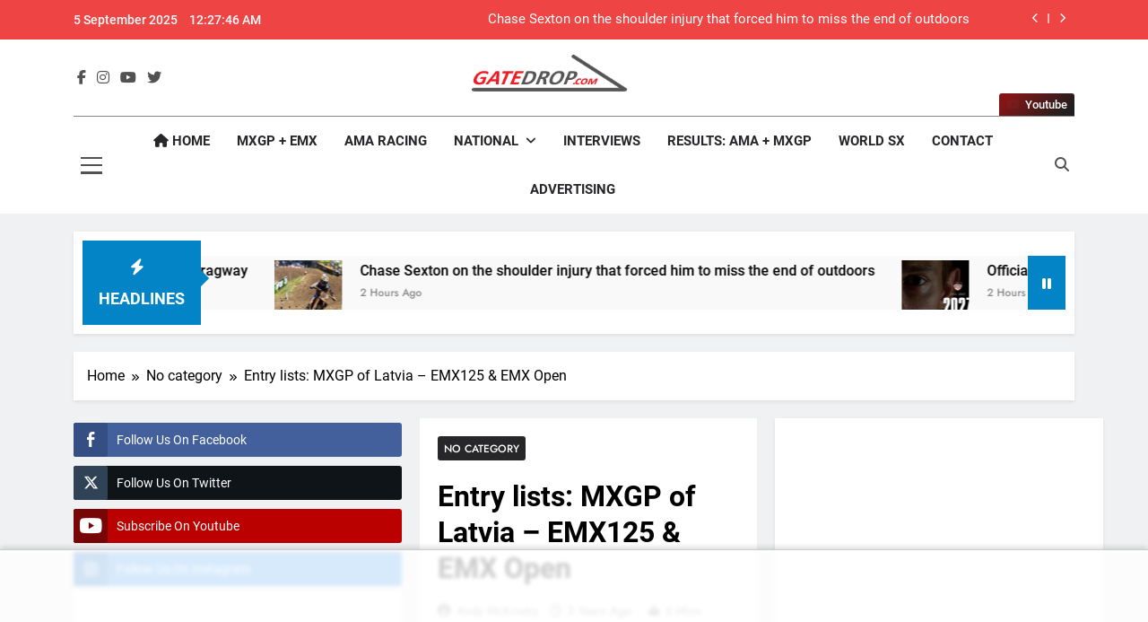

--- FILE ---
content_type: text/html; charset=UTF-8
request_url: https://gatedrop.com/entry-lists-mxgp-of-latvia-emx125-emx-open/
body_size: 63585
content:
<!doctype html>
<html lang="en-US">
<head>
<meta charset="UTF-8">
<meta name="viewport" content="width=device-width, initial-scale=1">
<link rel="profile" href="https://gmpg.org/xfn/11">
<title>Entry lists: MXGP of Latvia &#8211; EMX125 &#038; EMX Open &#8211; GateDrop.com</title>
<meta name='robots' content='max-image-preview:large' />
<style>img:is([sizes="auto" i], [sizes^="auto," i]) { contain-intrinsic-size: 3000px 1500px }</style>
<link rel="alternate" type="application/rss+xml" title="GateDrop.com &raquo; Feed" href="https://gatedrop.com/feed/" />
<link rel="alternate" type="application/rss+xml" title="GateDrop.com &raquo; Comments Feed" href="https://gatedrop.com/comments/feed/" />
<link rel="alternate" type="application/rss+xml" title="GateDrop.com &raquo; Entry lists: MXGP of Latvia &#8211; EMX125 &#038; EMX Open Comments Feed" href="https://gatedrop.com/entry-lists-mxgp-of-latvia-emx125-emx-open/feed/" />
<style>
.lazyload,
.lazyloading {
max-width: 100%;
}
</style>
<!-- <link rel='stylesheet' id='wp-block-library-css' href='https://gatedrop.com/wp-includes/css/dist/block-library/style.min.css?ver=6.8.2' media='all' /> -->
<link rel="stylesheet" type="text/css" href="//gatedrop.com/wp-content/cache/wpfc-minified/dtpjkjuq/okzl.css" media="all"/>
<style id='classic-theme-styles-inline-css'>
/*! This file is auto-generated */
.wp-block-button__link{color:#fff;background-color:#32373c;border-radius:9999px;box-shadow:none;text-decoration:none;padding:calc(.667em + 2px) calc(1.333em + 2px);font-size:1.125em}.wp-block-file__button{background:#32373c;color:#fff;text-decoration:none}
</style>
<style id='global-styles-inline-css'>
:root{--wp--preset--aspect-ratio--square: 1;--wp--preset--aspect-ratio--4-3: 4/3;--wp--preset--aspect-ratio--3-4: 3/4;--wp--preset--aspect-ratio--3-2: 3/2;--wp--preset--aspect-ratio--2-3: 2/3;--wp--preset--aspect-ratio--16-9: 16/9;--wp--preset--aspect-ratio--9-16: 9/16;--wp--preset--color--black: #000000;--wp--preset--color--cyan-bluish-gray: #abb8c3;--wp--preset--color--white: #ffffff;--wp--preset--color--pale-pink: #f78da7;--wp--preset--color--vivid-red: #cf2e2e;--wp--preset--color--luminous-vivid-orange: #ff6900;--wp--preset--color--luminous-vivid-amber: #fcb900;--wp--preset--color--light-green-cyan: #7bdcb5;--wp--preset--color--vivid-green-cyan: #00d084;--wp--preset--color--pale-cyan-blue: #8ed1fc;--wp--preset--color--vivid-cyan-blue: #0693e3;--wp--preset--color--vivid-purple: #9b51e0;--wp--preset--gradient--vivid-cyan-blue-to-vivid-purple: linear-gradient(135deg,rgba(6,147,227,1) 0%,rgb(155,81,224) 100%);--wp--preset--gradient--light-green-cyan-to-vivid-green-cyan: linear-gradient(135deg,rgb(122,220,180) 0%,rgb(0,208,130) 100%);--wp--preset--gradient--luminous-vivid-amber-to-luminous-vivid-orange: linear-gradient(135deg,rgba(252,185,0,1) 0%,rgba(255,105,0,1) 100%);--wp--preset--gradient--luminous-vivid-orange-to-vivid-red: linear-gradient(135deg,rgba(255,105,0,1) 0%,rgb(207,46,46) 100%);--wp--preset--gradient--very-light-gray-to-cyan-bluish-gray: linear-gradient(135deg,rgb(238,238,238) 0%,rgb(169,184,195) 100%);--wp--preset--gradient--cool-to-warm-spectrum: linear-gradient(135deg,rgb(74,234,220) 0%,rgb(151,120,209) 20%,rgb(207,42,186) 40%,rgb(238,44,130) 60%,rgb(251,105,98) 80%,rgb(254,248,76) 100%);--wp--preset--gradient--blush-light-purple: linear-gradient(135deg,rgb(255,206,236) 0%,rgb(152,150,240) 100%);--wp--preset--gradient--blush-bordeaux: linear-gradient(135deg,rgb(254,205,165) 0%,rgb(254,45,45) 50%,rgb(107,0,62) 100%);--wp--preset--gradient--luminous-dusk: linear-gradient(135deg,rgb(255,203,112) 0%,rgb(199,81,192) 50%,rgb(65,88,208) 100%);--wp--preset--gradient--pale-ocean: linear-gradient(135deg,rgb(255,245,203) 0%,rgb(182,227,212) 50%,rgb(51,167,181) 100%);--wp--preset--gradient--electric-grass: linear-gradient(135deg,rgb(202,248,128) 0%,rgb(113,206,126) 100%);--wp--preset--gradient--midnight: linear-gradient(135deg,rgb(2,3,129) 0%,rgb(40,116,252) 100%);--wp--preset--font-size--small: 13px;--wp--preset--font-size--medium: 20px;--wp--preset--font-size--large: 36px;--wp--preset--font-size--x-large: 42px;--wp--preset--spacing--20: 0.44rem;--wp--preset--spacing--30: 0.67rem;--wp--preset--spacing--40: 1rem;--wp--preset--spacing--50: 1.5rem;--wp--preset--spacing--60: 2.25rem;--wp--preset--spacing--70: 3.38rem;--wp--preset--spacing--80: 5.06rem;--wp--preset--shadow--natural: 6px 6px 9px rgba(0, 0, 0, 0.2);--wp--preset--shadow--deep: 12px 12px 50px rgba(0, 0, 0, 0.4);--wp--preset--shadow--sharp: 6px 6px 0px rgba(0, 0, 0, 0.2);--wp--preset--shadow--outlined: 6px 6px 0px -3px rgba(255, 255, 255, 1), 6px 6px rgba(0, 0, 0, 1);--wp--preset--shadow--crisp: 6px 6px 0px rgba(0, 0, 0, 1);}:where(.is-layout-flex){gap: 0.5em;}:where(.is-layout-grid){gap: 0.5em;}body .is-layout-flex{display: flex;}.is-layout-flex{flex-wrap: wrap;align-items: center;}.is-layout-flex > :is(*, div){margin: 0;}body .is-layout-grid{display: grid;}.is-layout-grid > :is(*, div){margin: 0;}:where(.wp-block-columns.is-layout-flex){gap: 2em;}:where(.wp-block-columns.is-layout-grid){gap: 2em;}:where(.wp-block-post-template.is-layout-flex){gap: 1.25em;}:where(.wp-block-post-template.is-layout-grid){gap: 1.25em;}.has-black-color{color: var(--wp--preset--color--black) !important;}.has-cyan-bluish-gray-color{color: var(--wp--preset--color--cyan-bluish-gray) !important;}.has-white-color{color: var(--wp--preset--color--white) !important;}.has-pale-pink-color{color: var(--wp--preset--color--pale-pink) !important;}.has-vivid-red-color{color: var(--wp--preset--color--vivid-red) !important;}.has-luminous-vivid-orange-color{color: var(--wp--preset--color--luminous-vivid-orange) !important;}.has-luminous-vivid-amber-color{color: var(--wp--preset--color--luminous-vivid-amber) !important;}.has-light-green-cyan-color{color: var(--wp--preset--color--light-green-cyan) !important;}.has-vivid-green-cyan-color{color: var(--wp--preset--color--vivid-green-cyan) !important;}.has-pale-cyan-blue-color{color: var(--wp--preset--color--pale-cyan-blue) !important;}.has-vivid-cyan-blue-color{color: var(--wp--preset--color--vivid-cyan-blue) !important;}.has-vivid-purple-color{color: var(--wp--preset--color--vivid-purple) !important;}.has-black-background-color{background-color: var(--wp--preset--color--black) !important;}.has-cyan-bluish-gray-background-color{background-color: var(--wp--preset--color--cyan-bluish-gray) !important;}.has-white-background-color{background-color: var(--wp--preset--color--white) !important;}.has-pale-pink-background-color{background-color: var(--wp--preset--color--pale-pink) !important;}.has-vivid-red-background-color{background-color: var(--wp--preset--color--vivid-red) !important;}.has-luminous-vivid-orange-background-color{background-color: var(--wp--preset--color--luminous-vivid-orange) !important;}.has-luminous-vivid-amber-background-color{background-color: var(--wp--preset--color--luminous-vivid-amber) !important;}.has-light-green-cyan-background-color{background-color: var(--wp--preset--color--light-green-cyan) !important;}.has-vivid-green-cyan-background-color{background-color: var(--wp--preset--color--vivid-green-cyan) !important;}.has-pale-cyan-blue-background-color{background-color: var(--wp--preset--color--pale-cyan-blue) !important;}.has-vivid-cyan-blue-background-color{background-color: var(--wp--preset--color--vivid-cyan-blue) !important;}.has-vivid-purple-background-color{background-color: var(--wp--preset--color--vivid-purple) !important;}.has-black-border-color{border-color: var(--wp--preset--color--black) !important;}.has-cyan-bluish-gray-border-color{border-color: var(--wp--preset--color--cyan-bluish-gray) !important;}.has-white-border-color{border-color: var(--wp--preset--color--white) !important;}.has-pale-pink-border-color{border-color: var(--wp--preset--color--pale-pink) !important;}.has-vivid-red-border-color{border-color: var(--wp--preset--color--vivid-red) !important;}.has-luminous-vivid-orange-border-color{border-color: var(--wp--preset--color--luminous-vivid-orange) !important;}.has-luminous-vivid-amber-border-color{border-color: var(--wp--preset--color--luminous-vivid-amber) !important;}.has-light-green-cyan-border-color{border-color: var(--wp--preset--color--light-green-cyan) !important;}.has-vivid-green-cyan-border-color{border-color: var(--wp--preset--color--vivid-green-cyan) !important;}.has-pale-cyan-blue-border-color{border-color: var(--wp--preset--color--pale-cyan-blue) !important;}.has-vivid-cyan-blue-border-color{border-color: var(--wp--preset--color--vivid-cyan-blue) !important;}.has-vivid-purple-border-color{border-color: var(--wp--preset--color--vivid-purple) !important;}.has-vivid-cyan-blue-to-vivid-purple-gradient-background{background: var(--wp--preset--gradient--vivid-cyan-blue-to-vivid-purple) !important;}.has-light-green-cyan-to-vivid-green-cyan-gradient-background{background: var(--wp--preset--gradient--light-green-cyan-to-vivid-green-cyan) !important;}.has-luminous-vivid-amber-to-luminous-vivid-orange-gradient-background{background: var(--wp--preset--gradient--luminous-vivid-amber-to-luminous-vivid-orange) !important;}.has-luminous-vivid-orange-to-vivid-red-gradient-background{background: var(--wp--preset--gradient--luminous-vivid-orange-to-vivid-red) !important;}.has-very-light-gray-to-cyan-bluish-gray-gradient-background{background: var(--wp--preset--gradient--very-light-gray-to-cyan-bluish-gray) !important;}.has-cool-to-warm-spectrum-gradient-background{background: var(--wp--preset--gradient--cool-to-warm-spectrum) !important;}.has-blush-light-purple-gradient-background{background: var(--wp--preset--gradient--blush-light-purple) !important;}.has-blush-bordeaux-gradient-background{background: var(--wp--preset--gradient--blush-bordeaux) !important;}.has-luminous-dusk-gradient-background{background: var(--wp--preset--gradient--luminous-dusk) !important;}.has-pale-ocean-gradient-background{background: var(--wp--preset--gradient--pale-ocean) !important;}.has-electric-grass-gradient-background{background: var(--wp--preset--gradient--electric-grass) !important;}.has-midnight-gradient-background{background: var(--wp--preset--gradient--midnight) !important;}.has-small-font-size{font-size: var(--wp--preset--font-size--small) !important;}.has-medium-font-size{font-size: var(--wp--preset--font-size--medium) !important;}.has-large-font-size{font-size: var(--wp--preset--font-size--large) !important;}.has-x-large-font-size{font-size: var(--wp--preset--font-size--x-large) !important;}
:where(.wp-block-post-template.is-layout-flex){gap: 1.25em;}:where(.wp-block-post-template.is-layout-grid){gap: 1.25em;}
:where(.wp-block-columns.is-layout-flex){gap: 2em;}:where(.wp-block-columns.is-layout-grid){gap: 2em;}
:root :where(.wp-block-pullquote){font-size: 1.5em;line-height: 1.6;}
</style>
<!-- <link rel='stylesheet' id='ssb-front-css-css' href='https://gatedrop.com/wp-content/plugins/simple-social-buttons/assets/css/front.css?ver=6.2.0' media='all' /> -->
<!-- <link rel='stylesheet' id='widgetopts-styles-css' href='https://gatedrop.com/wp-content/plugins/widget-options/assets/css/widget-options.css?ver=4.1.1' media='all' /> -->
<!-- <link rel='stylesheet' id='fontawesome-css' href='https://gatedrop.com/wp-content/themes/newsmatic-pro-premium-latest/newsmatic-pro-premium/assets/lib/fontawesome/css/all.min.css?ver=6.5.1' media='all' /> -->
<!-- <link rel='stylesheet' id='slick-css' href='https://gatedrop.com/wp-content/themes/newsmatic-pro-premium-latest/newsmatic-pro-premium/assets/lib/slick/slick.css?ver=1.8.1' media='all' /> -->
<!-- <link rel='stylesheet' id='newsmatic-typo-fonts-css' href='https://gatedrop.com/wp-content/fonts/cdd6b193ab84445a95c3cf23c0edf856.css' media='all' /> -->
<!-- <link rel='stylesheet' id='newsmatic-style-css' href='https://gatedrop.com/wp-content/themes/newsmatic-pro-premium-latest/newsmatic-pro-premium/style.css?ver=1.3.7' media='all' /> -->
<link rel="stylesheet" type="text/css" href="//gatedrop.com/wp-content/cache/wpfc-minified/l10x5cvd/okzl.css" media="all"/>
<style id='newsmatic-style-inline-css'>
body.newsmatic_font_typography{ --newsmatic-global-preset-color-1: #64748b;}
body.newsmatic_font_typography{ --newsmatic-global-preset-color-2: #27272a;}
body.newsmatic_font_typography{ --newsmatic-global-preset-color-3: #ef4444;}
body.newsmatic_font_typography{ --newsmatic-global-preset-color-4: #eab308;}
body.newsmatic_font_typography{ --newsmatic-global-preset-color-5: #84cc16;}
body.newsmatic_font_typography{ --newsmatic-global-preset-color-6: #22c55e;}
body.newsmatic_font_typography{ --newsmatic-global-preset-color-7: #06b6d4;}
body.newsmatic_font_typography{ --newsmatic-global-preset-color-8: #0284c7;}
body.newsmatic_font_typography{ --newsmatic-global-preset-color-9: #6366f1;}
body.newsmatic_font_typography{ --newsmatic-global-preset-color-10: #84cc16;}
body.newsmatic_font_typography{ --newsmatic-global-preset-color-11: #a855f7;}
body.newsmatic_font_typography{ --newsmatic-global-preset-color-12: #f43f5e;}
body.newsmatic_font_typography{ --newsmatic-global-preset-gradient-color-1: linear-gradient( 135deg, #485563 10%, #29323c 100%);}
body.newsmatic_font_typography{ --newsmatic-global-preset-gradient-color-2: linear-gradient( 135deg, #FF512F 10%, #F09819 100%);}
body.newsmatic_font_typography{ --newsmatic-global-preset-gradient-color-3: linear-gradient( 135deg, #00416A 10%, #E4E5E6 100%);}
body.newsmatic_font_typography{ --newsmatic-global-preset-gradient-color-4: linear-gradient( 135deg, #CE9FFC 10%, #7367F0 100%);}
body.newsmatic_font_typography{ --newsmatic-global-preset-gradient-color-5: linear-gradient( 135deg, #90F7EC 10%, #32CCBC 100%);}
body.newsmatic_font_typography{ --newsmatic-global-preset-gradient-color-6: linear-gradient( 135deg, #81FBB8 10%, #28C76F 100%);}
body.newsmatic_font_typography{ --newsmatic-global-preset-gradient-color-7: linear-gradient( 135deg, #EB3349 10%, #F45C43 100%);}
body.newsmatic_font_typography{ --newsmatic-global-preset-gradient-color-8: linear-gradient( 135deg, #FFF720 10%, #3CD500 100%);}
body.newsmatic_font_typography{ --newsmatic-global-preset-gradient-color-9: linear-gradient( 135deg, #FF96F9 10%, #C32BAC 100%);}
body.newsmatic_font_typography{ --newsmatic-global-preset-gradient-color-10: linear-gradient( 135deg, #69FF97 10%, #00E4FF 100%);}
body.newsmatic_font_typography{ --newsmatic-global-preset-gradient-color-11: linear-gradient( 135deg, #3C8CE7 10%, #00EAFF 100%);}
body.newsmatic_font_typography{ --newsmatic-global-preset-gradient-color-12: linear-gradient( 135deg, #FF7AF5 10%, #513162 100%);}
.newsmatic_font_typography { --header-padding: 1px;} .newsmatic_font_typography { --header-padding-tablet: 30px;} .newsmatic_font_typography { --header-padding-smartphone: 30px;}.newsmatic_main_body #full-width-section{ background: #F0F1F2}.newsmatic_main_body #full-width-section .row > div, .newsmatic_main_body .full-width-section .news-list.layout--four .list-item .post-title{ background: #ffffff}.newsmatic_main_body #leftc-rights-section{ background: #F0F1F2}.newsmatic_main_body #lefts-rightc-section{ background: #F0F1F2}.newsmatic_main_body #video-playlist-section{ background: #00000000}.newsmatic_main_body #bottom-full-width-section{ background: #F0F1F2}.newsmatic_main_body #footer-opinions-section{ background: #F0F1F2}.newsmatic_main_body .site-header.layout--default .top-header{ background: var( --newsmatic-global-preset-color-3 )}body.home.blog.newsmatic_main_body #theme-content .row .primary-content, body.home.blog.newsmatic_main_body #theme-content .widget, body.archive.newsmatic_main_body #theme-content .row .primary-content, body.archive.newsmatic_main_body #theme-content .widget{ background: #ffffff}.single.newsmatic_main_body .post-inner, .single.newsmatic_main_body .comments-area, .single.newsmatic_main_body .single-related-posts-section, .single.newsmatic_main_body #theme-content .widget{ background: #ffffff}.newsmatic_main_body .banner-layout--one .main-banner-tabs, .newsmatic_main_body .banner-layout--two .main-banner-popular-posts, .newsmatic_main_body .banner-layout--two .main-banner-slider .post-element{ background: #ffffff}.error404.newsmatic_main_body #theme-content .row .primary-content,.error404.newsmatic_main_body .widget{ background: #ffffff}.search.search-results.newsmatic_main_body #theme-content .primary-content, .search.search-results.newsmatic_main_body #theme-content .widget{ background: #ffffff}.newsmatic_font_typography .header-custom-button{ background: linear-gradient(135deg,rgb(133,21,21) 13%,rgb(31,31,31) 89%)}.newsmatic_font_typography .header-custom-button:hover{ background: linear-gradient(135deg,rgb(31,31,31) 13%,rgb(133,21,21) 86%)}#full-width-section{ padding: 10px 0px 10px 0px; }@media(max-width: 940px) { #full-width-section{ padding: 10px 0px 10px 0px; } }
@media(max-width: 610px) { #full-width-section{ padding: 10px 0px 10px 0px; } }
#full-width-section .newsmatic-container .row > div{ padding: 20px 20px 20px 20px; }@media(max-width: 940px) { #full-width-section .newsmatic-container .row > div{ padding: 20px 20px 20px 20px; } }
@media(max-width: 610px) { #full-width-section .newsmatic-container .row > div{ padding: 20px 20px 20px 20px; } }
#leftc-rights-section{ padding: 10px 0px 10px 0px; }@media(max-width: 940px) { #leftc-rights-section{ padding: 10px 0px 10px 0px; } }
@media(max-width: 610px) { #leftc-rights-section{ padding: 10px 0px 10px 0px; } }
#leftc-rights-section .newsmatic-container .row .primary-content > div, #leftc-rights-section .newsmatic-container .row .secondary-sidebar .widget { padding: 20px 20px 20px 20px; }@media(max-width: 940px) { #leftc-rights-section .newsmatic-container .row .primary-content > div, #leftc-rights-section .newsmatic-container .row .secondary-sidebar .widget { padding: 20px 20px 20px 20px; } }
@media(max-width: 610px) { #leftc-rights-section .newsmatic-container .row .primary-content > div, #leftc-rights-section .newsmatic-container .row .secondary-sidebar .widget { padding: 20px 20px 20px 20px; } }
#lefts-rightc-section{ padding: 10px 0px 10px 0px; }@media(max-width: 940px) { #lefts-rightc-section{ padding: 10px 0px 10px 0px; } }
@media(max-width: 610px) { #lefts-rightc-section{ padding: 10px 0px 10px 0px; } }
#lefts-rightc-section .newsmatic-container .row .primary-content > div, #lefts-rightc-section .newsmatic-container .row .secondary-sidebar .widget  { padding: 20px 20px 20px 20px; }@media(max-width: 940px) { #lefts-rightc-section .newsmatic-container .row .primary-content > div, #lefts-rightc-section .newsmatic-container .row .secondary-sidebar .widget  { padding: 20px 20px 20px 20px; } }
@media(max-width: 610px) { #lefts-rightc-section .newsmatic-container .row .primary-content > div, #lefts-rightc-section .newsmatic-container .row .secondary-sidebar .widget  { padding: 20px 20px 20px 20px; } }
#video-playlist-section{ padding: 10px 0px 10px 0px; }@media(max-width: 940px) { #video-playlist-section{ padding: 10px 0px 10px 0px; } }
@media(max-width: 610px) { #video-playlist-section{ padding: 10px 0px 10px 0px; } }
#bottom-full-width-section{ padding: 10px 0px 10px 0px; }@media(max-width: 940px) { #bottom-full-width-section{ padding: 10px 0px 10px 0px; } }
@media(max-width: 610px) { #bottom-full-width-section{ padding: 10px 0px 10px 0px; } }
#bottom-full-width-section .newsmatic-container .row > div{ padding: 20px 20px 20px 20px; }@media(max-width: 940px) { #bottom-full-width-section .newsmatic-container .row > div{ padding: 20px 20px 20px 20px; } }
@media(max-width: 610px) { #bottom-full-width-section .newsmatic-container .row > div{ padding: 20px 20px 20px 20px; } }
#footer-opinions-section{ padding: 10px 0px 10px 0px; }@media(max-width: 940px) { #footer-opinions-section{ padding: 10px 0px 10px 0px; } }
@media(max-width: 610px) { #footer-opinions-section{ padding: 10px 0px 10px 0px; } }
#footer-opinions-section .newsmatic-container .row{ padding: 20px 20px 20px 20px; }@media(max-width: 940px) { #footer-opinions-section .newsmatic-container .row{ padding: 20px 20px 20px 20px; } }
@media(max-width: 610px) { #footer-opinions-section .newsmatic-container .row{ padding: 20px 20px 20px 20px; } }
body .post-link-button{ padding: 6px 6px 0px 0px; }@media(max-width: 940px) { body .post-link-button{ padding: 4px 4px 4px 4px; } }
@media(max-width: 610px) { body .post-link-button{ padding: 2px 2px 2px 2px; } }
.newsmatic_font_typography { --site-title-family : Jost; }
.newsmatic_font_typography { --site-title-weight : 700; }
.newsmatic_font_typography { --site-title-texttransform : capitalize; }
.newsmatic_font_typography { --site-title-textdecoration : none; }
.newsmatic_font_typography { --site-title-size : 45px; }
.newsmatic_font_typography { --site-title-size-tab : 43px; }
.newsmatic_font_typography { --site-title-size-mobile : 40px; }
.newsmatic_font_typography { --site-title-lineheight : 45px; }
.newsmatic_font_typography { --site-title-lineheight-tab : 42px; }
.newsmatic_font_typography { --site-title-lineheight-mobile : 40px; }
.newsmatic_font_typography { --site-title-letterspacing : 0px; }
.newsmatic_font_typography { --site-title-letterspacing-tab : 0px; }
.newsmatic_font_typography { --site-title-letterspacing-mobile : 0px; }
.newsmatic_font_typography { --site-tagline-family : Roboto; }
.newsmatic_font_typography { --site-tagline-weight : 400; }
.newsmatic_font_typography { --site-tagline-texttransform : capitalize; }
.newsmatic_font_typography { --site-tagline-textdecoration : none; }
.newsmatic_font_typography { --site-tagline-size : 16px; }
.newsmatic_font_typography { --site-tagline-size-tab : 16px; }
.newsmatic_font_typography { --site-tagline-size-mobile : 16px; }
.newsmatic_font_typography { --site-tagline-lineheight : 26px; }
.newsmatic_font_typography { --site-tagline-lineheight-tab : 26px; }
.newsmatic_font_typography { --site-tagline-lineheight-mobile : 16px; }
.newsmatic_font_typography { --site-tagline-letterspacing : 0px; }
.newsmatic_font_typography { --site-tagline-letterspacing-tab : 0px; }
.newsmatic_font_typography { --site-tagline-letterspacing-mobile : 0px; }
.newsmatic_font_typography { --block-title-family : Roboto; }
.newsmatic_font_typography { --block-title-weight : 700; }
.newsmatic_font_typography { --block-title-texttransform : capitalize; }
.newsmatic_font_typography { --block-title-textdecoration : none; }
.newsmatic_font_typography { --block-title-size : 26px; }
.newsmatic_font_typography { --block-title-size-tab : 26px; }
.newsmatic_font_typography { --block-title-size-mobile : 25px; }
.newsmatic_font_typography { --block-title-lineheight : 32px; }
.newsmatic_font_typography { --block-title-lineheight-tab : 32px; }
.newsmatic_font_typography { --block-title-lineheight-mobile : 32px; }
.newsmatic_font_typography { --block-title-letterspacing : 0px; }
.newsmatic_font_typography { --block-title-letterspacing-tab : 0px; }
.newsmatic_font_typography { --block-title-letterspacing-mobile : 0px; }
.newsmatic_font_typography { --post-title-family : Roboto; }
.newsmatic_font_typography { --post-title-weight : 500; }
.newsmatic_font_typography { --post-title-texttransform : unset; }
.newsmatic_font_typography { --post-title-textdecoration : none; }
.newsmatic_font_typography { --post-title-size : 22px; }
.newsmatic_font_typography { --post-title-size-tab : 20px; }
.newsmatic_font_typography { --post-title-size-mobile : 19px; }
.newsmatic_font_typography { --post-title-lineheight : 27px; }
.newsmatic_font_typography { --post-title-lineheight-tab : 27px; }
.newsmatic_font_typography { --post-title-lineheight-mobile : 22px; }
.newsmatic_font_typography { --post-title-letterspacing : 0px; }
.newsmatic_font_typography { --post-title-letterspacing-tab : 0px; }
.newsmatic_font_typography { --post-title-letterspacing-mobile : 0px; }
.newsmatic_font_typography { --meta-family : Jost; }
.newsmatic_font_typography { --meta-weight : 500; }
.newsmatic_font_typography { --meta-texttransform : capitalize; }
.newsmatic_font_typography { --meta-textdecoration : none; }
.newsmatic_font_typography { --meta-size : 14px; }
.newsmatic_font_typography { --meta-size-tab : 14px; }
.newsmatic_font_typography { --meta-size-mobile : 14px; }
.newsmatic_font_typography { --meta-lineheight : 20px; }
.newsmatic_font_typography { --meta-lineheight-tab : 20px; }
.newsmatic_font_typography { --meta-lineheight-mobile : 20px; }
.newsmatic_font_typography { --meta-letterspacing : 0px; }
.newsmatic_font_typography { --meta-letterspacing-tab : 0px; }
.newsmatic_font_typography { --meta-letterspacing-mobile : 0px; }
.newsmatic_font_typography { --content-family : Inter; }
.newsmatic_font_typography { --content-weight : 400; }
.newsmatic_font_typography { --content-texttransform : unset; }
.newsmatic_font_typography { --content-textdecoration : none; }
.newsmatic_font_typography { --content-size : 15px; }
.newsmatic_font_typography { --content-size-tab : 15px; }
.newsmatic_font_typography { --content-size-mobile : 15px; }
.newsmatic_font_typography { --content-lineheight : 24px; }
.newsmatic_font_typography { --content-lineheight-tab : 24px; }
.newsmatic_font_typography { --content-lineheight-mobile : 24px; }
.newsmatic_font_typography { --content-letterspacing : 0px; }
.newsmatic_font_typography { --content-letterspacing-tab : 0px; }
.newsmatic_font_typography { --content-letterspacing-mobile : 0px; }
.newsmatic_font_typography { --menu-family : Roboto; }
.newsmatic_font_typography { --menu-weight : 700; }
.newsmatic_font_typography { --menu-texttransform : uppercase; }
.newsmatic_font_typography { --menu-textdecoration : none; }
.newsmatic_font_typography { --menu-size : 15px; }
.newsmatic_font_typography { --menu-size-tab : 16px; }
.newsmatic_font_typography { --menu-size-mobile : 16px; }
.newsmatic_font_typography { --menu-lineheight : 24px; }
.newsmatic_font_typography { --menu-lineheight-tab : 24px; }
.newsmatic_font_typography { --menu-lineheight-mobile : 24px; }
.newsmatic_font_typography { --menu-letterspacing : 0px; }
.newsmatic_font_typography { --menu-letterspacing-tab : 0px; }
.newsmatic_font_typography { --menu-letterspacing-mobile : 0px; }
.newsmatic_font_typography { --submenu-family : Roboto; }
.newsmatic_font_typography { --submenu-weight : 700; }
.newsmatic_font_typography { --submenu-texttransform : uppercase; }
.newsmatic_font_typography { --submenu-textdecoration : none; }
.newsmatic_font_typography { --submenu-size : 15px; }
.newsmatic_font_typography { --submenu-size-tab : 15px; }
.newsmatic_font_typography { --submenu-size-mobile : 15px; }
.newsmatic_font_typography { --submenu-lineheight : 24px; }
.newsmatic_font_typography { --submenu-lineheight-tab : 24px; }
.newsmatic_font_typography { --submenu-lineheight-mobile : 24px; }
.newsmatic_font_typography { --submenu-letterspacing : 0px; }
.newsmatic_font_typography { --submenu-letterspacing-tab : 0px; }
.newsmatic_font_typography { --submenu-letterspacing-mobile : 0px; }
.newsmatic_font_typography { --single-title-family : Roboto; }
.newsmatic_font_typography { --single-title-weight : 700; }
.newsmatic_font_typography { --single-title-texttransform : uppercase; }
.newsmatic_font_typography { --single-title-textdecoration : none; }
.newsmatic_font_typography { --single-title-size : 34px; }
.newsmatic_font_typography { --single-title-size-tab : 32px; }
.newsmatic_font_typography { --single-title-size-mobile : 30px; }
.newsmatic_font_typography { --single-title-lineheight : 40px; }
.newsmatic_font_typography { --single-title-lineheight-tab : 40px; }
.newsmatic_font_typography { --single-title-lineheight-mobile : 35px; }
.newsmatic_font_typography { --single-title-letterspacing : 0px; }
.newsmatic_font_typography { --single-title-letterspacing-tab : 0px; }
.newsmatic_font_typography { --single-title-letterspacing-mobile : 0px; }
.newsmatic_font_typography { --single-meta-family : Jost; }
.newsmatic_font_typography { --single-meta-weight : 500; }
.newsmatic_font_typography { --single-meta-texttransform : capitalize; }
.newsmatic_font_typography { --single-meta-textdecoration : none; }
.newsmatic_font_typography { --single-meta-size : 14px; }
.newsmatic_font_typography { --single-meta-size-tab : 14px; }
.newsmatic_font_typography { --single-meta-size-mobile : 13px; }
.newsmatic_font_typography { --single-meta-lineheight : 22px; }
.newsmatic_font_typography { --single-meta-lineheight-tab : 22px; }
.newsmatic_font_typography { --single-meta-lineheight-mobile : 22px; }
.newsmatic_font_typography { --single-meta-letterspacing : 0px; }
.newsmatic_font_typography { --single-meta-letterspacing-tab : 0px; }
.newsmatic_font_typography { --single-meta-letterspacing-mobile : 0px; }
.newsmatic_font_typography { --single-content-family : Inter; }
.newsmatic_font_typography { --single-content-weight : 400; }
.newsmatic_font_typography { --single-content-texttransform : capitalize; }
.newsmatic_font_typography { --single-content-textdecoration : none; }
.newsmatic_font_typography { --single-content-size : 17px; }
.newsmatic_font_typography { --single-content-size-tab : 16px; }
.newsmatic_font_typography { --single-content-size-mobile : 16px; }
.newsmatic_font_typography { --single-content-lineheight : 27px; }
.newsmatic_font_typography { --single-content-lineheight-tab : 22px; }
.newsmatic_font_typography { --single-content-lineheight-mobile : 22px; }
.newsmatic_font_typography { --single-content-letterspacing : 0px; }
.newsmatic_font_typography { --single-content-letterspacing-tab : 0px; }
.newsmatic_font_typography { --single-content-letterspacing-mobile : 0px; }
body .site-branding img.custom-logo{ width: 200px; }@media(max-width: 940px) { body .site-branding img.custom-logo{ width: 200px; } }
@media(max-width: 610px) { body .site-branding img.custom-logo{ width: 200px; } }
.newsmatic_main_body #newsmatic_menu_burger span { background-color: #525252 }.newsmatic_main_body .menu_txt { color: #525252 }body.newsmatic_main_body .site-header.layout--default .top-date-time, body.newsmatic_main_body .site-header.layout--default .top-date-time:after { color: #fff }.newsmatic_font_typography  { --menu-color: var( --newsmatic-global-preset-color-2 );}.newsmatic_font_typography  { --menu-color-hover : var( --newsmatic-global-preset-color-8 ); }.newsmatic_font_typography  { --menu-color-submenu-hover : var( --newsmatic-global-preset-color-8 ); }.newsmatic_main_body { --breadcrumb-background-color: #ffffff}.newsmatic_main_body { --site-bk-color: #F0F1F2}.newsmatic_font_typography  { --move-to-top-background-color: var( --newsmatic-global-preset-color-8 );}.newsmatic_font_typography  { --move-to-top-background-color-hover : var( --newsmatic-global-preset-color-3 ); }.newsmatic_font_typography  { --move-to-top-color: #fff;}.newsmatic_font_typography  { --move-to-top-color-hover : #fff; } body.newsmatic_main_body{ --breadcrumb-text-color: #000;} body.newsmatic_dark_mode{ --breadcrumb-text-color: #000;}body .site-header.layout--default .top-header{ border-bottom: 1px none #E8E8E8;}@media(max-width: 610px) { .ads-banner{ display : block;} }body #newsmatic-scroll-to-top{ padding: 8px 20px 8px 20px; }@media(max-width: 940px) { body #newsmatic-scroll-to-top{ padding: 8px 20px 8px 20px; } }
@media(max-width: 610px) { body #newsmatic-scroll-to-top{ padding: 8px 20px 8px 20px; } }
body #newsmatic-scroll-to-top.show{ display : none;}@media(max-width: 940px) and (min-width:611px) { body #newsmatic-scroll-to-top.show{ display : none;} }@media(max-width: 610px) { body #newsmatic-scroll-to-top.show{ display : none;} }body #newsmatic-scroll-to-top{ border: 1px none #1B8415;}body .site-header.layout--default .menu-section .row{ border-top: 1px solid #00000078;}body .menu-section .row{ border-bottom: 1px none #eee;}body .post-link-button{ border: 1px none #000;}body.newsmatic_main_body{ --readmore-button-font-size: 12px;}
body.newsmatic_main_body{ --readmore-button-font-size-tablet: 14px;}
body.newsmatic_main_body{ --readmore-button-font-size-smartphone: 12px;}
body.newsmatic_font_typography { --move-to-top-font-size: 16px;}
body.newsmatic_font_typography { --move-to-top-font-size-tablet: 14px;}
body.newsmatic_font_typography { --move-to-top-font-size-smartphone: 12px;}
body .site-footer.dark_bk{ border-top: 5px solid #1B8415;} body.newsmatic_main_body{ --theme-color-red: var( --newsmatic-global-preset-color-8 );} body.newsmatic_dark_mode{ --theme-color-red: var( --newsmatic-global-preset-color-8 );} body.newsmatic_main_body{ --menu-color-active: var( --newsmatic-global-preset-color-8 );} body.newsmatic_dark_mode{ --menu-color-active: var( --newsmatic-global-preset-color-8 );}.newsmatic_font_typography  { --sidebar-toggle-color: #525252;}.newsmatic_font_typography  { --sidebar-toggle-color-hover : var( --newsmatic-global-preset-color-2 ); }.newsmatic_font_typography  { --search-color: #525252;}.newsmatic_font_typography  { --search-color-hover : var( --newsmatic-global-preset-color-8 ); }.newsmatic_font_typography  { --newsletter-color: #525252;}.newsmatic_font_typography  { --newsletter-color-hover : #1B8415; }.newsmatic_font_typography  { --random-news-color: #525252;}.newsmatic_font_typography  { --random-news-color-hover : #1B8415; }.newsmatic_font_typography  { --footer-text-color: #fff;}.newsmatic_font_typography  { --footer-text-color-hover : #fff; }.newsmatic_main_body .site-footer .site-info { color: #c2c2c2 }body #newsmatic-scroll-to-top.show:hover { border-color: #1B8415 }.newsmatic_font_typography  { --custom-btn-color: #ffffff;}.newsmatic_font_typography  { --custom-btn-color-hover : #ffffff; }body.newsmatic_main_body{
--box-shadow-inset : ;
--horizontal-shadow-offset : 0px;
--vertical-shadow-offset : 2px;
--blur-radius : 4px;
--spread-radus: 0px;
--shadow-color : rgb(0 0 0 / 8%);
}
body .post-categories .cat-item.cat-8 { background-color : var( --newsmatic-global-preset-color-3 )} body .newsmatic-category-no-bk .post-categories .cat-item.cat-8 a  { color : var( --newsmatic-global-preset-color-3 )} body.single .post-categories .cat-item.cat-8 { background-color : var( --newsmatic-global-preset-color-3 )} body .post-categories .cat-item.cat-2474 { background-color : var( --newsmatic-global-preset-color-5 )} body .newsmatic-category-no-bk .post-categories .cat-item.cat-2474 a  { color : var( --newsmatic-global-preset-color-5 )} body.single .post-categories .cat-item.cat-2474 { background-color : var( --newsmatic-global-preset-color-5 )} body .post-categories .cat-item.cat-1853 { background-color : var( --newsmatic-global-preset-color-7 )} body .newsmatic-category-no-bk .post-categories .cat-item.cat-1853 a  { color : var( --newsmatic-global-preset-color-7 )} body.single .post-categories .cat-item.cat-1853 { background-color : var( --newsmatic-global-preset-color-7 )} body .post-categories .cat-item.cat-1874 { background-color : var( --newsmatic-global-preset-color-2 )} body .newsmatic-category-no-bk .post-categories .cat-item.cat-1874 a  { color : var( --newsmatic-global-preset-color-2 )} body.single .post-categories .cat-item.cat-1874 { background-color : var( --newsmatic-global-preset-color-2 )} body .post-categories .cat-item.cat-10 { background-color : var( --newsmatic-global-preset-color-7 )} body .newsmatic-category-no-bk .post-categories .cat-item.cat-10 a  { color : var( --newsmatic-global-preset-color-7 )} body.single .post-categories .cat-item.cat-10 { background-color : var( --newsmatic-global-preset-color-7 )} body .post-categories .cat-item.cat-1855 { background-color : var( --newsmatic-global-preset-color-8 )} body .newsmatic-category-no-bk .post-categories .cat-item.cat-1855 a  { color : var( --newsmatic-global-preset-color-8 )} body.single .post-categories .cat-item.cat-1855 { background-color : var( --newsmatic-global-preset-color-8 )} body .post-categories .cat-item.cat-1873 { background-color : var( --newsmatic-global-preset-color-1 )} body .newsmatic-category-no-bk .post-categories .cat-item.cat-1873 a  { color : var( --newsmatic-global-preset-color-1 )} body.single .post-categories .cat-item.cat-1873 { background-color : var( --newsmatic-global-preset-color-1 )} body .post-categories .cat-item.cat-9 { background-color : #0291f7} body .newsmatic-category-no-bk .post-categories .cat-item.cat-9 a  { color : #0291f7} body.single .post-categories .cat-item.cat-9 { background-color : #0291f7} body .post-categories .cat-item.cat-20 { background-color : var( --newsmatic-global-preset-color-2 )} body .newsmatic-category-no-bk .post-categories .cat-item.cat-20 a  { color : var( --newsmatic-global-preset-color-2 )} body.single .post-categories .cat-item.cat-20 { background-color : var( --newsmatic-global-preset-color-2 )} body .post-categories .cat-item.cat-1857 { background-color : #ff9501} body .newsmatic-category-no-bk .post-categories .cat-item.cat-1857 a  { color : #ff9501} body.single .post-categories .cat-item.cat-1857 { background-color : #ff9501} body .post-categories .cat-item.cat-1 { background-color : var( --newsmatic-global-preset-color-2 )} body .newsmatic-category-no-bk .post-categories .cat-item.cat-1 a  { color : var( --newsmatic-global-preset-color-2 )} body.single .post-categories .cat-item.cat-1 { background-color : var( --newsmatic-global-preset-color-2 )} body .post-categories .cat-item.cat-1858 { background-color : var( --newsmatic-global-preset-color-11 )} body .newsmatic-category-no-bk .post-categories .cat-item.cat-1858 a  { color : var( --newsmatic-global-preset-color-11 )} body.single .post-categories .cat-item.cat-1858 { background-color : var( --newsmatic-global-preset-color-11 )} body .post-categories .cat-item.cat-21 { background-color : var( --newsmatic-global-preset-color-11 )} body .newsmatic-category-no-bk .post-categories .cat-item.cat-21 a  { color : var( --newsmatic-global-preset-color-11 )} body.single .post-categories .cat-item.cat-21 { background-color : var( --newsmatic-global-preset-color-11 )} body .post-categories .cat-item.cat-1875 { background-color : #eb07d1} body .newsmatic-category-no-bk .post-categories .cat-item.cat-1875 a  { color : #eb07d1} body.single .post-categories .cat-item.cat-1875 { background-color : #eb07d1} body .post-categories .cat-item.cat-1856 { background-color : var( --newsmatic-global-preset-color-12 )} body .newsmatic-category-no-bk .post-categories .cat-item.cat-1856 a  { color : var( --newsmatic-global-preset-color-12 )} body.single .post-categories .cat-item.cat-1856 { background-color : var( --newsmatic-global-preset-color-12 )} body .post-categories .cat-item.cat-1854 { background-color : var( --newsmatic-global-preset-color-6 )} body .newsmatic-category-no-bk .post-categories .cat-item.cat-1854 a  { color : var( --newsmatic-global-preset-color-6 )} body.single .post-categories .cat-item.cat-1854 { background-color : var( --newsmatic-global-preset-color-6 )} body .post-categories .cat-item.cat-780 { background-color : #1B8415} body .newsmatic-category-no-bk .post-categories .cat-item.cat-780 a  { color : #1B8415} body.single .post-categories .cat-item.cat-780 { background-color : #1B8415}  #main-banner-section .main-banner-slider figure.post-thumb, #main-banner-section .main-banner-slider figure.post-thumb img , #main-banner-section .main-banner-slider figure.post-thumb-wrap, #main-banner-section .main-banner-slider figure.post-thumb, #main-banner-section .main-banner-slider figure.post-thumb-wrap img { border-radius: 0px; } #main-banner-section .main-banner-slider .post-element{ border-radius: 0px;}
@media (max-width: 769px){ #main-banner-section .main-banner-slider figure.post-thumb, #main-banner-section .main-banner-slider figure.post-thumb img, #main-banner-section .main-banner-slider figure.post-thumb-wrap, #main-banner-section .main-banner-slider figure.post-thumb, #main-banner-section .main-banner-slider figure.post-thumb-wrap img { border-radius: 0px; } #main-banner-section .main-banner-slider .post-element { border-radius: 0px; } }
@media (max-width: 548px){ #main-banner-section .main-banner-slider figure.post-thumb, #main-banner-section .main-banner-slider figure.post-thumb img, #main-banner-section .main-banner-slider figure.post-thumb-wrap, #main-banner-section .main-banner-slider figure.post-thumb, #main-banner-section .main-banner-slider figure.post-thumb-wrap img  { border-radius: 0px; } #main-banner-section .main-banner-slider .post-element{ border-radius: 0px; } }
#main-banner-section .main-banner-trailing-posts figure.post-thumb, #main-banner-section .banner-trailing-posts figure.post-thumb, #main-banner-section .main-banner-tabs figure.post-thumb, #main-banner-section .main-banner-popular-posts .post-item figure.post-thumb img,
#main-banner-section .trailing-posts-wrap-secondary .post-item figure.post-thumb 
{ border-radius: 0px } #main-banner-section .banner-trailing-posts .post-item .post-element { border-radius: 0px;} 
@media (max-width: 769px){ #main-banner-section .main-banner-trailing-posts figure.post-thumb,
#main-banner-section .banner-trailing-posts figure.post-thumb, #main-banner-section .main-banner-tabs figure.post-thumb, #main-banner-section .main-banner-popular-posts .post-item figure.post-thumb img, #main-banner-section .trailing-posts-wrap-secondary .post-item figure.post-thumb  { border-radius: 0px } #main-banner-section .banner-trailing-posts .post-item .post-element { border-radius: 0px;} }
@media (max-width: 548px){ #main-banner-section .main-banner-trailing-posts figure.post-thumb,
#main-banner-section .banner-trailing-posts figure.post-thumb, #main-banner-section .main-banner-tabs figure.post-thumb, #main-banner-section .main-banner-popular-posts .post-item figure.post-thumb img, #main-banner-section .trailing-posts-wrap-secondary .post-item figure.post-thumb  { border-radius: 0px  } #main-banner-section .banner-trailing-posts .post-item .post-element { border-radius: 0px;} }
main.site-main .primary-content article figure.post-thumb-wrap { padding-bottom: calc( 0.6 * 100% ) }
@media (max-width: 769px){ main.site-main .primary-content article figure.post-thumb-wrap { padding-bottom: calc( 0.6 * 100% ) } }
@media (max-width: 548px){ main.site-main .primary-content article figure.post-thumb-wrap { padding-bottom: calc( 0.6 * 100% ) } }
main.site-main .primary-content article figure.post-thumb-wrap img { border-radius: 0px}
@media (max-width: 769px){ main.site-main .primary-content article figure.post-thumb-wrap img { border-radius: 0px } }
@media (max-width: 548px){ main.site-main .primary-content article figure.post-thumb-wrap img { border-radius: 0px  } }
#block--1689580131229c article figure.post-thumb-wrap { padding-bottom: calc( 0.6 * 100% ) }
@media (max-width: 769px){ #block--1689580131229c article figure.post-thumb-wrap { padding-bottom: calc( 0.8 * 100% ) } }
@media (max-width: 548px){ #block--1689580131229c article figure.post-thumb-wrap { padding-bottom: calc( 0.6 * 100% ) }}
#block--1689580131229c article figure.post-thumb-wrap img { border-radius: 0px }
@media (max-width: 769px){ #block--1689580131229c article figure.post-thumb-wrap img { border-radius: 0px } }
@media (max-width: 548px){ #block--1689580131229c article figure.post-thumb-wrap img { border-radius: 0px } }
#block--1689580131232f article figure.post-thumb-wrap { padding-bottom: calc( 0.6 * 100% ) }
@media (max-width: 769px){ #block--1689580131232f article figure.post-thumb-wrap { padding-bottom: calc( 0.8 * 100% ) } }
@media (max-width: 548px){ #block--1689580131232f article figure.post-thumb-wrap { padding-bottom: calc( 0.6 * 100% ) }}
#block--1689580131232f article figure.post-thumb-wrap img { border-radius: 0px }
@media (max-width: 769px){ #block--1689580131232f article figure.post-thumb-wrap img { border-radius: 0px } }
@media (max-width: 548px){ #block--1689580131232f article figure.post-thumb-wrap img { border-radius: 0px } }
#block--1689580131234d article figure.post-thumb-wrap { padding-bottom: calc( 0.25 * 100% ) }
@media (max-width: 769px){ #block--1689580131234d article figure.post-thumb-wrap { padding-bottom: calc( 0.25 * 100% ) } }
@media (max-width: 548px){ #block--1689580131234d article figure.post-thumb-wrap { padding-bottom: calc( 0.25 * 100% ) }}
#block--1689580131234d article figure.post-thumb-wrap img { border-radius: 0px }
@media (max-width: 769px){ #block--1689580131234d article figure.post-thumb-wrap img { border-radius: 0px } }
@media (max-width: 548px){ #block--1689580131234d article figure.post-thumb-wrap img { border-radius: 0px } }
#block--1712660302072d article figure.post-thumb-wrap { padding-bottom: calc( 0.25 * 100% ) }
@media (max-width: 769px){ #block--1712660302072d article figure.post-thumb-wrap { padding-bottom: calc( 0.25 * 100% ) } }
@media (max-width: 548px){ #block--1712660302072d article figure.post-thumb-wrap { padding-bottom: calc( 0.25 * 100% ) }}
#block--1712660302072d article figure.post-thumb-wrap img { border-radius: 0px }
@media (max-width: 769px){ #block--1712660302072d article figure.post-thumb-wrap img { border-radius: 0px } }
@media (max-width: 548px){ #block--1712660302072d article figure.post-thumb-wrap img { border-radius: 0px } }
#block--1712327518104s article figure.post-thumb-wrap { padding-bottom: calc( 0.2 * 100% ) }
@media (max-width: 769px){ #block--1712327518104s article figure.post-thumb-wrap { padding-bottom: calc( 0.8 * 100% ) } }
@media (max-width: 548px){ #block--1712327518104s article figure.post-thumb-wrap { padding-bottom: calc( 0.6 * 100% ) }}
#block--1712327518104s article figure.post-thumb-wrap img { border-radius: 0px }
@media (max-width: 769px){ #block--1712327518104s article figure.post-thumb-wrap img { border-radius: 0px } }
@media (max-width: 548px){ #block--1712327518104s article figure.post-thumb-wrap img { border-radius: 0px } }
</style>
<!-- <link rel='stylesheet' id='newsmatic-main-style-css' href='https://gatedrop.com/wp-content/themes/newsmatic-pro-premium-latest/newsmatic-pro-premium/assets/css/main.css?ver=1.3.7' media='all' /> -->
<!-- <link rel='stylesheet' id='newsmatic-loader-style-css' href='https://gatedrop.com/wp-content/themes/newsmatic-pro-premium-latest/newsmatic-pro-premium/assets/css/loader.css?ver=1.3.7' media='all' /> -->
<!-- <link rel='stylesheet' id='newsmatic-responsive-style-css' href='https://gatedrop.com/wp-content/themes/newsmatic-pro-premium-latest/newsmatic-pro-premium/assets/css/responsive.css?ver=1.3.7' media='all' /> -->
<link rel="stylesheet" type="text/css" href="//gatedrop.com/wp-content/cache/wpfc-minified/l8o7sgvm/okzl.css" media="all"/>
<script src="https://gatedrop.com/wp-includes/js/jquery/jquery.min.js?ver=3.7.1" id="jquery-core-js"></script>
<script src="https://gatedrop.com/wp-includes/js/jquery/jquery-migrate.min.js?ver=3.4.1" id="jquery-migrate-js"></script>
<link rel="https://api.w.org/" href="https://gatedrop.com/wp-json/" /><link rel="alternate" title="JSON" type="application/json" href="https://gatedrop.com/wp-json/wp/v2/posts/112309" /><link rel="EditURI" type="application/rsd+xml" title="RSD" href="https://gatedrop.com/xmlrpc.php?rsd" />
<meta name="generator" content="WordPress 6.8.2" />
<link rel="canonical" href="https://gatedrop.com/entry-lists-mxgp-of-latvia-emx125-emx-open/" />
<link rel='shortlink' href='https://gatedrop.com/?p=112309' />
<link rel="alternate" title="oEmbed (JSON)" type="application/json+oembed" href="https://gatedrop.com/wp-json/oembed/1.0/embed?url=https%3A%2F%2Fgatedrop.com%2Fentry-lists-mxgp-of-latvia-emx125-emx-open%2F" />
<link rel="alternate" title="oEmbed (XML)" type="text/xml+oembed" href="https://gatedrop.com/wp-json/oembed/1.0/embed?url=https%3A%2F%2Fgatedrop.com%2Fentry-lists-mxgp-of-latvia-emx125-emx-open%2F&#038;format=xml" />
<!-- GA Google Analytics @ https://m0n.co/ga -->
<script async src="https://www.googletagmanager.com/gtag/js?id=GT-PL3TNM7"></script>
<script>
window.dataLayer = window.dataLayer || [];
function gtag(){dataLayer.push(arguments);}
gtag('js', new Date());
gtag('config', 'GT-PL3TNM7');
</script>
<style media="screen">
.simplesocialbuttons.simplesocialbuttons_inline .ssb-fb-like, .simplesocialbuttons.simplesocialbuttons_inline amp-facebook-like {
margin: ;
}
/*inline margin*/
.simplesocialbuttons.simplesocialbuttons_inline.simplesocial-round-icon button{
margin: ;
}
/*margin-digbar*/
</style>
<!-- Open Graph Meta Tags generated by Simple Social Buttons 6.2.0 -->
<meta property="og:title" content="Entry lists: MXGP of Latvia &#8211; EMX125 &#038; EMX Open - GateDrop.com" />
<meta property="og:type" content="article" />
<meta property="og:description" content="EMX125:&nbsp; 1 2 Skovbjerg Nicolai Yamaha DEN DMU 2 4 Meneghello Giovanni GASGAS ITA FMI 3 6 Escandell Elias GASGAS ESP RFME RFME GASGAS MXJUNIOR TEAM 4 18 Gaspari Alessandro Husqvarna ITA FMI 5 21 Mariani Nathan KTM ITA FMI 6 29 Garcia Francisco GASGAS ESP RFME RFME GASGAS MXJUNIOR TEAM 7 37 Conway Cuan GASGAS RSA FMB F4E GASGAS&hellip;" />
<meta property="og:url" content="https://gatedrop.com/entry-lists-mxgp-of-latvia-emx125-emx-open/" />
<meta property="og:site_name" content="GateDrop.com" />
<meta property="og:image" content="" />
<meta name="twitter:card" content="summary_large_image" />
<meta name="twitter:description" content="EMX125:&nbsp; 1 2 Skovbjerg Nicolai Yamaha DEN DMU 2 4 Meneghello Giovanni GASGAS ITA FMI 3 6 Escandell Elias GASGAS ESP RFME RFME GASGAS MXJUNIOR TEAM 4 18 Gaspari Alessandro Husqvarna ITA FMI 5 21 Mariani Nathan KTM ITA FMI 6 29 Garcia Francisco GASGAS ESP RFME RFME GASGAS MXJUNIOR TEAM 7 37 Conway Cuan GASGAS RSA FMB F4E GASGAS&hellip;" />
<meta name="twitter:title" content="Entry lists: MXGP of Latvia &#8211; EMX125 &#038; EMX Open - GateDrop.com" />
<meta property="twitter:image" content="" />
<script async src="https://securepubads.g.doubleclick.net/tag/js/gpt.js"></script>
<script>
window.googletag = window.googletag || {cmd: []};
googletag.cmd.push(function() {
googletag.defineSlot('/359600369/lead_2024', [970, 90], 'div-gpt-ad-1725961342568-0').addService(googletag.pubads());
googletag.pubads().enableSingleRequest();
googletag.enableServices();
});
</script>
<div id="anchor-ad">
<script async src="https://pagead2.googlesyndication.com/pagead/js/adsbygoogle.js?client=ca-pub-4554526859818414"
crossorigin="anonymous"></script>
<!-- AnchorAdMobile -->
<ins class="adsbygoogle"
style="display:inline-block;width:320px;height:50px"
data-ad-client="ca-pub-4554526859818414"
data-ad-slot="5702610512"></ins>
<script>
(adsbygoogle = window.adsbygoogle || []).push({});
</script>
</div>
<div id="anchor-ad-1">
<script async src="https://pagead2.googlesyndication.com/pagead/js/adsbygoogle.js?client=ca-pub-4554526859818414"
crossorigin="anonymous"></script>
<!-- AnchorAdDesktop -->
<ins class="adsbygoogle"
style="display:inline-block;width:970px;height:90px"
data-ad-client="ca-pub-4554526859818414"
data-ad-slot="2812723296"></ins>
<script>
(adsbygoogle = window.adsbygoogle || []).push({});
</script>
</div>		<script>
document.documentElement.className = document.documentElement.className.replace('no-js', 'js');
</script>
<style>
.no-js img.lazyload {
display: none;
}
figure.wp-block-image img.lazyloading {
min-width: 150px;
}
.lazyload,
.lazyloading {
--smush-placeholder-width: 100px;
--smush-placeholder-aspect-ratio: 1/1;
width: var(--smush-image-width, var(--smush-placeholder-width)) !important;
aspect-ratio: var(--smush-image-aspect-ratio, var(--smush-placeholder-aspect-ratio)) !important;
}
.lazyload, .lazyloading {
opacity: 0;
}
.lazyloaded {
opacity: 1;
transition: opacity 400ms;
transition-delay: 0ms;
}
</style>
<link rel="pingback" href="https://gatedrop.com/xmlrpc.php">		<style type="text/css">
.site-title {
position: absolute;
clip: rect(1px, 1px, 1px, 1px);
}
.site-description {
position: absolute;
clip: rect(1px, 1px, 1px, 1px);
}
</style>
<link rel="icon" href="https://gatedrop.com/wp-content/uploads/2025/08/cropped-Simple-Professional-Name-Introduction-LinkedIn-Profile-Picture-32x32.png" sizes="32x32" />
<link rel="icon" href="https://gatedrop.com/wp-content/uploads/2025/08/cropped-Simple-Professional-Name-Introduction-LinkedIn-Profile-Picture-192x192.png" sizes="192x192" />
<link rel="apple-touch-icon" href="https://gatedrop.com/wp-content/uploads/2025/08/cropped-Simple-Professional-Name-Introduction-LinkedIn-Profile-Picture-180x180.png" />
<meta name="msapplication-TileImage" content="https://gatedrop.com/wp-content/uploads/2025/08/cropped-Simple-Professional-Name-Introduction-LinkedIn-Profile-Picture-270x270.png" />
<style id="wp-custom-css">
footer .widget_newsmatic_posts_list_widget .layout-three .post-item:not(:first-child) .post_thumb_image:before{
display: none;
}
.featured-post.is-sticky .post-thumb-wrap img {
display: block;
height: 550px;
width: 100%;
object-fit: cover;
transform: initial;
top: initial;
position: relative;
left: initial;
}
main.site-main .primary-content .single-related-posts-section article figure.post-thumb-wrap {
padding-bottom: calc( 0.2 * 100% );
}
#theme-content .primary-content article figure {
margin: initial;
}
ins.adsbygoogle { background: transparent !important; }
span.ccfic-text {position: relative;bottom: 5px;color: black;font-size: 10px;}
#anchor-ad {
position: fixed;
bottom: 0;
left: 0;
width: 100%;
background: rgba(255, 255, 255, 0.8); /* blanc 80% opaque */
backdrop-filter: blur(2px);           /* flou de 6px */
-webkit-backdrop-filter: blur(2px);   /* compatibilité Safari */
text-align: center;
z-index: 9999; /* au-dessus de tout */
border-top: 1px solid #ccc;
padding: 5px 0;
box-shadow: 0 -2px 6px rgba(0,0,0,0.15);
}
/* Masquer sur les écrans larges (desktop) */
@media screen and (min-width: 769px) {
#anchor-ad {
display: none;
}
}
#anchor-ad ins {
margin: 0 auto;
}
#anchor-ad-1 {
position: fixed;
bottom: 0;
left: 0;
width: 100%;
background: rgba(255, 255, 255, 0.8); /* blanc 80% opaque */
backdrop-filter: blur(2px);           /* flou de 6px */
-webkit-backdrop-filter: blur(2px);   /* compatibilité Safari */
text-align: center;
z-index: 9999; /* au-dessus de tout */
border-top: 1px solid #ccc;
padding: 5px 0;
box-shadow: 0 -2px 6px rgba(0,0,0,0.15);
}
/* Masquer sur les petits écrans (mobile) */
@media screen and (max-width: 768px) {
#anchor-ad-1 {
display: none;
}
}
#anchor-ad-1 ins {
margin: 0 auto;
}		</style>
<style>
.ai-viewports                 {--ai: 1;}
.ai-viewport-3                { display: none !important;}
.ai-viewport-2                { display: none !important;}
.ai-viewport-1                { display: inherit !important;}
.ai-viewport-0                { display: none !important;}
@media (min-width: 768px) and (max-width: 979px) {
.ai-viewport-1                { display: none !important;}
.ai-viewport-2                { display: inherit !important;}
}
@media (max-width: 767px) {
.ai-viewport-1                { display: none !important;}
.ai-viewport-3                { display: inherit !important;}
}
.ai-rotate {position: relative;}
.ai-rotate-hidden {visibility: hidden;}
.ai-rotate-hidden-2 {position: absolute; top: 0; left: 0; width: 100%; height: 100%;}
.ai-list-data, .ai-ip-data, .ai-filter-check, .ai-fallback, .ai-list-block, .ai-list-block-ip, .ai-list-block-filter {visibility: hidden; position: absolute; width: 50%; height: 1px; top: -1000px; z-index: -9999; margin: 0px!important;}
.ai-list-data, .ai-ip-data, .ai-filter-check, .ai-fallback {min-width: 1px;}
</style>
</head>
<body class="wp-singular post-template-default single single-post postid-112309 single-format-standard wp-custom-logo wp-theme-newsmatic-pro-premium-latestnewsmatic-pro-premium newsmatic-title-one newsmatic-image-hover--effect-two site-full-width--layout newsmatic-tags-cloud-widget-custom-style newsmatic_main_body newsmatic_font_typography header-width--contain sidebar-sticky both-sidebar" itemtype='https://schema.org/Blog' itemscope='itemscope'>
<div id="page" class="site">
<a class="skip-link screen-reader-text" href="#primary">Skip to content</a>
<div class="newsmatic_ovelay_div"></div>
<header id="masthead" class="site-header layout--default layout--one">
<div class="top-header"><div class="newsmatic-container"><div class="row">         <div class="top-date-time">
<span class="date">5 September 2025</span>
<span class="time"></span>
</div>
<div class="top-ticker-news">
<ul class="ticker-item-wrap" data-dir="false" data-auto="true">
<li class="ticker-item"><a href="https://gatedrop.com/free-practice-results-smx-playoff-1-zmax-dragway/" title="Free practice results: SMX playoff 1 &#8211; zMAX Dragway">Free practice results: SMX playoff 1 &#8211; zMAX Dragway</a></h2></li>
<li class="ticker-item"><a href="https://gatedrop.com/chase-sexton-on-the-shoulder-injury-that-forced-him-to-miss-the-end-of-outdoors/" title="Chase Sexton on the shoulder injury that forced him to miss the end of outdoors">Chase Sexton on the shoulder injury that forced him to miss the end of outdoors</a></h2></li>
<li class="ticker-item"><a href="https://gatedrop.com/official-cyril-genot-extends-his-contract-with-sr-motoblouz-honda/" title="Official: Cyril Genot extends his contract with SR Motoblouz Honda">Official: Cyril Genot extends his contract with SR Motoblouz Honda</a></h2></li>
<li class="ticker-item"><a href="https://gatedrop.com/vialle-on-smx-and-his-future/" title="Vialle on SMX and his future">Vialle on SMX and his future</a></h2></li>
<li class="ticker-item"><a href="https://gatedrop.com/confirmed-tm-not-travelling-to-the-final-three-gps/" title="Confirmed: TM not travelling to the final three GP’s">Confirmed: TM not travelling to the final three GP’s</a></h2></li>
<li class="ticker-item"><a href="https://gatedrop.com/interview-livia-lancelot-looks-back-at-her-time-in-the-paddock-114-motorsport-and-more-2-2/" title="Interview: Livia Lancelot – looks back at her time in the paddock, 114 Motorsport and more (2/2)">Interview: Livia Lancelot – looks back at her time in the paddock, 114 Motorsport and more (2/2)</a></h2></li>
<li class="ticker-item"><a href="https://gatedrop.com/charlotte-smx-schedule/" title="Charlotte SMX schedule &#8211; day race!">Charlotte SMX schedule &#8211; day race!</a></h2></li>
<li class="ticker-item"><a href="https://gatedrop.com/statement-fim-confirms-regulations-for-stark-future-to-enter-wsx/" title="Statement: FIM confirms regulations for Stark Future to enter WSX">Statement: FIM confirms regulations for Stark Future to enter WSX</a></h2></li>
<li class="ticker-item"><a href="https://gatedrop.com/jorge-prado-out-of-smx/" title="Confirmed: Kawasaki announce Prado OUT of SMX">Confirmed: Kawasaki announce Prado OUT of SMX</a></h2></li>
<li class="ticker-item"><a href="https://gatedrop.com/official-new-zealand-withdraw-from-the-2025-mxon/" title="Official: New Zealand withdraw from the 2025 MXoN">Official: New Zealand withdraw from the 2025 MXoN</a></h2></li>
</ul>
</div>
</div></div></div>        <div class="main-header order--social-logo-buttons">
<div class="site-branding-section">
<div class="newsmatic-container">
<div class="row">
<div class="social-icons-wrap">
<div class="social-icons">					<a class="social-icon" href="https://www.facebook.com/gatedropmx/?locale=fr_FR" target="_blank"><i class="fab fa-facebook-f"></i></a>
<a class="social-icon" href="https://www.instagram.com/gatedropmx/" target="_blank"><i class="fab fa-instagram"></i></a>
<a class="social-icon" href="https://www.youtube.com/@Gatedrop" target="_blank"><i class="fab fa-youtube selected"></i></a>
<a class="social-icon" href="https://twitter.com/GateDropMx" target="_blank"><i class="fab fa-twitter"></i></a>
</div>         </div>
<div class="site-branding ">
<a href="https://gatedrop.com/" class="custom-logo-link" rel="home"><img width="272" height="90" data-src="https://gatedrop.com/wp-content/uploads/2024/04/cropped-cropped-cropped-gate-web-1.png" class="custom-logo lazyload" alt="GateDrop.com" decoding="async" src="[data-uri]" style="--smush-placeholder-width: 272px; --smush-placeholder-aspect-ratio: 272/90;" /></a>                        <p class="site-title"><a href="https://gatedrop.com/" rel="home">GateDrop.com</a></p>
<p class="site-description">Get the jump on Motocross news</p>
</div><!-- .site-branding -->
<div class="header-right-button-wrap"></div><!-- .header-right-button-wrap -->                    </div>
</div>
</div>
<div class="menu-section">
<div class="newsmatic-container">
<div class="row">
<div class="sidebar-toggle-wrap">
<a class="sidebar-toggle-trigger" href="javascript:void(0);">
<div class="newsmatic_sidetoggle_menu_burger">
<span></span>
<span></span>
<span></span>
</div>
</a>
<div class="sidebar-toggle hide">
<span class="sidebar-toggle-close"><i class="fas fa-times"></i></span>
<div class="newsmatic-container">
<div class="row">
<section id="newsmatic_author_info_widget-1" class="widget widget_newsmatic_author_info_widget"><h2 class="widget-title"><span>Chief Editor</span></h2>            <div class="post-card author-wrap layout-one" data-aos=fade-up data-aos-delay=100>
<div class="bmm-author-thumb-wrap">
<figure class="post-thumb post-thumb">
<a href=""><img data-src="https://gatedrop.com/wp-content/uploads/2024/04/image_2024-04-04_141905615.png" src="[data-uri]" class="lazyload" style="--smush-placeholder-width: 880px; --smush-placeholder-aspect-ratio: 880/993;"></a>
</figure>
</div>
<div class="author-content-wrap">
<h2 class="author-name"><a href="">Jonathan McCready</a></h2>
<div class="author-desc">Founder of Gatedrop.com</div>
</div>
</div>
</section><section id="newsmatic_author_info_widget-2" class="widget widget_newsmatic_author_info_widget"><h2 class="widget-title"><span>Editor</span></h2>            <div class="post-card author-wrap layout-one" data-aos=fade-up data-aos-delay=100>
<div class="bmm-author-thumb-wrap">
<figure class="post-thumb post-thumb">
<a href=""><img data-src="https://gatedrop.com/wp-content/uploads/2024/04/420212828_10231589191816216_702108014353262152_n.jpg" src="[data-uri]" class="lazyload" style="--smush-placeholder-width: 1440px; --smush-placeholder-aspect-ratio: 1440/1080;"></a>
</figure>
</div>
<div class="author-content-wrap">
<h2 class="author-name"><a href="">Andy McKinstry</a></h2>
<div class="author-desc">Co-editor of Gatedrop.com</div>
</div>
</div>
</section><section id="nav_menu-1" class="widget widget_nav_menu"><div class="menu-header-menu-container"><ul id="menu-header-menu" class="menu"><li id="menu-item-149524" class="menu-item menu-item-type-custom menu-item-object-custom menu-item-home menu-item-149524"><a href="https://gatedrop.com"><i class="fas fa-home"></i> Home</a></li>
<li id="menu-item-149525" class="menu-item menu-item-type-taxonomy menu-item-object-category menu-item-149525"><a href="https://gatedrop.com/category/mxgp/">MXGP + EMX</a></li>
<li id="menu-item-149527" class="menu-item menu-item-type-taxonomy menu-item-object-category menu-item-149527"><a href="https://gatedrop.com/category/ama/">AMA Racing</a></li>
<li id="menu-item-153494" class="menu-item menu-item-type-taxonomy menu-item-object-category menu-item-has-children menu-item-153494"><a href="https://gatedrop.com/category/national/">National</a>
<ul class="sub-menu">
<li id="menu-item-153510" class="menu-item menu-item-type-taxonomy menu-item-object-category menu-item-153510"><a href="https://gatedrop.com/category/national/uk-ireland/">UK &amp; Ireland</a></li>
<li id="menu-item-153507" class="menu-item menu-item-type-taxonomy menu-item-object-category menu-item-153507"><a href="https://gatedrop.com/category/national/netherlands/">Netherlands</a></li>
<li id="menu-item-153504" class="menu-item menu-item-type-taxonomy menu-item-object-category menu-item-153504"><a href="https://gatedrop.com/category/national/france/">France</a></li>
<li id="menu-item-153505" class="menu-item menu-item-type-taxonomy menu-item-object-category menu-item-153505"><a href="https://gatedrop.com/category/national/germany/">Germany</a></li>
<li id="menu-item-153506" class="menu-item menu-item-type-taxonomy menu-item-object-category menu-item-153506"><a href="https://gatedrop.com/category/national/italy/">Italy</a></li>
<li id="menu-item-153509" class="menu-item menu-item-type-taxonomy menu-item-object-category menu-item-153509"><a href="https://gatedrop.com/category/national/spain/">Spain</a></li>
<li id="menu-item-168917" class="menu-item menu-item-type-taxonomy menu-item-object-category menu-item-168917"><a href="https://gatedrop.com/category/national/australia/">Australia</a></li>
<li id="menu-item-153508" class="menu-item menu-item-type-taxonomy menu-item-object-category menu-item-153508"><a href="https://gatedrop.com/category/national/other/">Other</a></li>
</ul>
</li>
<li id="menu-item-153502" class="menu-item menu-item-type-taxonomy menu-item-object-category menu-item-153502"><a href="https://gatedrop.com/category/interviews/">Interviews</a></li>
<li id="menu-item-153503" class="menu-item menu-item-type-taxonomy menu-item-object-category menu-item-153503"><a href="https://gatedrop.com/category/resultsamamxgp/">Results: AMA + MXGP</a></li>
<li id="menu-item-150823" class="menu-item menu-item-type-taxonomy menu-item-object-category menu-item-150823"><a href="https://gatedrop.com/category/wsx/">World SX</a></li>
<li id="menu-item-149422" class="menu-item menu-item-type-post_type menu-item-object-page menu-item-149422"><a href="https://gatedrop.com/contact-us/">Contact</a></li>
<li id="menu-item-151038" class="menu-item menu-item-type-post_type menu-item-object-page menu-item-151038"><a href="https://gatedrop.com/advertise-with-gatedrop/">Advertising</a></li>
</ul></div></section>                    </div>
</div>
</div>
</div>
<nav id="site-navigation" class="main-navigation hover-effect--one">
<button class="menu-toggle" aria-controls="primary-menu" aria-expanded="false">
<div id="newsmatic_menu_burger">
<span></span>
<span></span>
<span></span>
</div>
<span class="menu_txt">Menu</span></button>
<div class="menu-header-menu-container"><ul id="header-menu" class="menu"><li class="menu-item menu-item-type-custom menu-item-object-custom menu-item-home menu-item-149524"><a href="https://gatedrop.com"><i class="fas fa-home"></i> Home</a></li>
<li class="menu-item menu-item-type-taxonomy menu-item-object-category menu-item-149525"><a href="https://gatedrop.com/category/mxgp/">MXGP + EMX</a></li>
<li class="menu-item menu-item-type-taxonomy menu-item-object-category menu-item-149527"><a href="https://gatedrop.com/category/ama/">AMA Racing</a></li>
<li class="menu-item menu-item-type-taxonomy menu-item-object-category menu-item-has-children menu-item-153494"><a href="https://gatedrop.com/category/national/">National</a>
<ul class="sub-menu">
<li class="menu-item menu-item-type-taxonomy menu-item-object-category menu-item-153510"><a href="https://gatedrop.com/category/national/uk-ireland/">UK &amp; Ireland</a></li>
<li class="menu-item menu-item-type-taxonomy menu-item-object-category menu-item-153507"><a href="https://gatedrop.com/category/national/netherlands/">Netherlands</a></li>
<li class="menu-item menu-item-type-taxonomy menu-item-object-category menu-item-153504"><a href="https://gatedrop.com/category/national/france/">France</a></li>
<li class="menu-item menu-item-type-taxonomy menu-item-object-category menu-item-153505"><a href="https://gatedrop.com/category/national/germany/">Germany</a></li>
<li class="menu-item menu-item-type-taxonomy menu-item-object-category menu-item-153506"><a href="https://gatedrop.com/category/national/italy/">Italy</a></li>
<li class="menu-item menu-item-type-taxonomy menu-item-object-category menu-item-153509"><a href="https://gatedrop.com/category/national/spain/">Spain</a></li>
<li class="menu-item menu-item-type-taxonomy menu-item-object-category menu-item-168917"><a href="https://gatedrop.com/category/national/australia/">Australia</a></li>
<li class="menu-item menu-item-type-taxonomy menu-item-object-category menu-item-153508"><a href="https://gatedrop.com/category/national/other/">Other</a></li>
</ul>
</li>
<li class="menu-item menu-item-type-taxonomy menu-item-object-category menu-item-153502"><a href="https://gatedrop.com/category/interviews/">Interviews</a></li>
<li class="menu-item menu-item-type-taxonomy menu-item-object-category menu-item-153503"><a href="https://gatedrop.com/category/resultsamamxgp/">Results: AMA + MXGP</a></li>
<li class="menu-item menu-item-type-taxonomy menu-item-object-category menu-item-150823"><a href="https://gatedrop.com/category/wsx/">World SX</a></li>
<li class="menu-item menu-item-type-post_type menu-item-object-page menu-item-149422"><a href="https://gatedrop.com/contact-us/">Contact</a></li>
<li class="menu-item menu-item-type-post_type menu-item-object-page menu-item-151038"><a href="https://gatedrop.com/advertise-with-gatedrop/">Advertising</a></li>
</ul></div>        </nav><!-- #site-navigation -->
<div class="search-wrap">
<button class="search-trigger">
<i class="fas fa-search"></i>
</button>
<div class="search-form-wrap hide">
<form role="search" method="get" class="search-form" action="https://gatedrop.com/">
<label>
<span class="screen-reader-text">Search for:</span>
<input type="search" class="search-field" placeholder="Search &hellip;" value="" name="s" />
</label>
<input type="submit" class="search-submit" value="Search" />
</form>                </div>
</div>
<a class="header-custom-button" href="https://www.youtube.com/c/Gatedrop" target="_blank">
<span class="icon">
<i class="fab fa-youtube"></i>
</span>
<span class="ticker_label_title_string">Youtube</span>
</a>
</div>
</div>
</div>
</div>
</header><!-- #masthead -->
<div class="after-header header-layout-banner-two">
<div class="newsmatic-container">
<div class="row">
<div class="ticker-news-wrap newsmatic-ticker layout--two" data-speed="15000">
<div class="ticker_label_title ticker-title newsmatic-ticker-label">
<span class="icon">
<i class="fas fa-bolt"></i>
</span>
<span class="ticker_label_title_string">Headlines</span>
</div>
<div class="newsmatic-ticker-box">
<ul class="ticker-item-wrap" direction="left" dir="ltr">
<li class="ticker-item">
<figure class="feature_image">
<a href="https://gatedrop.com/free-practice-results-smx-playoff-1-zmax-dragway/" title="Free practice results: SMX playoff 1 &#8211; zMAX Dragway">
<img width="150" height="150" data-src="https://gatedrop.com/wp-content/uploads/2025/09/Cooper-150x150.jpg" class="attachment-thumbnail size-thumbnail wp-post-image lazyload" alt="" title="Free practice results: SMX playoff 1 &#8211; zMAX Dragway" decoding="async" src="[data-uri]" style="--smush-placeholder-width: 150px; --smush-placeholder-aspect-ratio: 150/150;" />                        </a>
</figure>
<div class="title-wrap">
<h2 class="post-title"><a href="https://gatedrop.com/free-practice-results-smx-playoff-1-zmax-dragway/" title="Free practice results: SMX playoff 1 &#8211; zMAX Dragway">Free practice results: SMX playoff 1 &#8211; zMAX Dragway</a></h2>
<span class="post-date posted-on published"><a href="https://gatedrop.com/free-practice-results-smx-playoff-1-zmax-dragway/" rel="bookmark"><time class="entry-date published" datetime="2025-09-05T19:09:23+01:00">1 minute ago</time><time class="updated" datetime="2025-09-05T19:09:24+01:00">1 minute ago</time></a></span>            </div>
</li>
<li class="ticker-item">
<figure class="feature_image">
<a href="https://gatedrop.com/chase-sexton-on-the-shoulder-injury-that-forced-him-to-miss-the-end-of-outdoors/" title="Chase Sexton on the shoulder injury that forced him to miss the end of outdoors">
<img width="150" height="150" data-src="https://gatedrop.com/wp-content/uploads/2025/08/Chase-Sexton-Ironman-MX-150x150.jpg" class="attachment-thumbnail size-thumbnail wp-post-image lazyload" alt="" title="Chase Sexton on the shoulder injury that forced him to miss the end of outdoors" decoding="async" src="[data-uri]" style="--smush-placeholder-width: 150px; --smush-placeholder-aspect-ratio: 150/150;" />                        </a>
</figure>
<div class="title-wrap">
<h2 class="post-title"><a href="https://gatedrop.com/chase-sexton-on-the-shoulder-injury-that-forced-him-to-miss-the-end-of-outdoors/" title="Chase Sexton on the shoulder injury that forced him to miss the end of outdoors">Chase Sexton on the shoulder injury that forced him to miss the end of outdoors</a></h2>
<span class="post-date posted-on published"><a href="https://gatedrop.com/chase-sexton-on-the-shoulder-injury-that-forced-him-to-miss-the-end-of-outdoors/" rel="bookmark"><time class="entry-date published" datetime="2025-09-05T17:24:20+01:00">2 hours ago</time><time class="updated" datetime="2025-09-05T17:30:29+01:00">2 hours ago</time></a></span>            </div>
</li>
<li class="ticker-item">
<figure class="feature_image">
<a href="https://gatedrop.com/official-cyril-genot-extends-his-contract-with-sr-motoblouz-honda/" title="Official: Cyril Genot extends his contract with SR Motoblouz Honda">
<img width="150" height="150" data-src="https://gatedrop.com/wp-content/uploads/2025/09/Genot-1-e1757088997542-150x150.jpg" class="attachment-thumbnail size-thumbnail wp-post-image lazyload" alt="" title="Official: Cyril Genot extends his contract with SR Motoblouz Honda" decoding="async" src="[data-uri]" style="--smush-placeholder-width: 150px; --smush-placeholder-aspect-ratio: 150/150;" />                        </a>
</figure>
<div class="title-wrap">
<h2 class="post-title"><a href="https://gatedrop.com/official-cyril-genot-extends-his-contract-with-sr-motoblouz-honda/" title="Official: Cyril Genot extends his contract with SR Motoblouz Honda">Official: Cyril Genot extends his contract with SR Motoblouz Honda</a></h2>
<span class="post-date posted-on published"><a href="https://gatedrop.com/official-cyril-genot-extends-his-contract-with-sr-motoblouz-honda/" rel="bookmark"><time class="entry-date published" datetime="2025-09-05T17:18:02+01:00">2 hours ago</time><time class="updated" datetime="2025-09-05T17:34:52+01:00">2 hours ago</time></a></span>            </div>
</li>
<li class="ticker-item">
<figure class="feature_image">
<a href="https://gatedrop.com/vialle-on-smx-and-his-future/" title="Vialle on SMX and his future">
<img width="150" height="150" data-src="https://gatedrop.com/wp-content/uploads/2025/07/TOM-VIALLE-RED-BULL-KTM-FACTORY-RACING-2025-150x150.jpg" class="attachment-thumbnail size-thumbnail wp-post-image lazyload" alt="" title="Vialle on SMX and his future" decoding="async" src="[data-uri]" style="--smush-placeholder-width: 150px; --smush-placeholder-aspect-ratio: 150/150;" />                        </a>
</figure>
<div class="title-wrap">
<h2 class="post-title"><a href="https://gatedrop.com/vialle-on-smx-and-his-future/" title="Vialle on SMX and his future">Vialle on SMX and his future</a></h2>
<span class="post-date posted-on published"><a href="https://gatedrop.com/vialle-on-smx-and-his-future/" rel="bookmark"><time class="entry-date published" datetime="2025-09-05T17:04:27+01:00">2 hours ago</time><time class="updated" datetime="2025-09-05T17:19:38+01:00">2 hours ago</time></a></span>            </div>
</li>
<li class="ticker-item">
<figure class="feature_image">
<a href="https://gatedrop.com/confirmed-tm-not-travelling-to-the-final-three-gps/" title="Confirmed: TM not travelling to the final three GP’s">
<img width="150" height="150" data-src="https://gatedrop.com/wp-content/uploads/2025/07/Mikula-4-150x150.jpg" class="attachment-thumbnail size-thumbnail wp-post-image lazyload" alt="" title="Confirmed: TM not travelling to the final three GP’s" decoding="async" src="[data-uri]" style="--smush-placeholder-width: 150px; --smush-placeholder-aspect-ratio: 150/150;" />                        </a>
</figure>
<div class="title-wrap">
<h2 class="post-title"><a href="https://gatedrop.com/confirmed-tm-not-travelling-to-the-final-three-gps/" title="Confirmed: TM not travelling to the final three GP’s">Confirmed: TM not travelling to the final three GP’s</a></h2>
<span class="post-date posted-on published"><a href="https://gatedrop.com/confirmed-tm-not-travelling-to-the-final-three-gps/" rel="bookmark"><time class="entry-date published" datetime="2025-09-05T10:22:01+01:00">9 hours ago</time><time class="updated" datetime="2025-09-05T10:22:02+01:00">9 hours ago</time></a></span>            </div>
</li>
<li class="ticker-item">
<figure class="feature_image">
<a href="https://gatedrop.com/interview-livia-lancelot-looks-back-at-her-time-in-the-paddock-114-motorsport-and-more-2-2/" title="Interview: Livia Lancelot – looks back at her time in the paddock, 114 Motorsport and more (2/2)">
<img width="150" height="150" data-src="https://gatedrop.com/wp-content/uploads/2025/08/Livia-Lancelot-MXGP-Germany-2022-7229-scaled-1-scaled-1-150x150.jpg" class="attachment-thumbnail size-thumbnail wp-post-image lazyload" alt="" title="Interview: Livia Lancelot – looks back at her time in the paddock, 114 Motorsport and more (2/2)" decoding="async" src="[data-uri]" style="--smush-placeholder-width: 150px; --smush-placeholder-aspect-ratio: 150/150;" />                        </a>
</figure>
<div class="title-wrap">
<h2 class="post-title"><a href="https://gatedrop.com/interview-livia-lancelot-looks-back-at-her-time-in-the-paddock-114-motorsport-and-more-2-2/" title="Interview: Livia Lancelot – looks back at her time in the paddock, 114 Motorsport and more (2/2)">Interview: Livia Lancelot – looks back at her time in the paddock, 114 Motorsport and more (2/2)</a></h2>
<span class="post-date posted-on published"><a href="https://gatedrop.com/interview-livia-lancelot-looks-back-at-her-time-in-the-paddock-114-motorsport-and-more-2-2/" rel="bookmark"><time class="entry-date published" datetime="2025-09-05T09:03:38+01:00">10 hours ago</time><time class="updated" datetime="2025-09-05T13:50:34+01:00">5 hours ago</time></a></span>            </div>
</li>
<li class="ticker-item">
<figure class="feature_image">
<a href="https://gatedrop.com/charlotte-smx-schedule/" title="Charlotte SMX schedule &#8211; day race!">
<img width="150" height="150" data-src="https://gatedrop.com/wp-content/uploads/2025/09/Screenshot_20250903_204642_Instagram-150x150.jpg" class="attachment-thumbnail size-thumbnail wp-post-image lazyload" alt="" title="Charlotte SMX schedule &#8211; day race!" decoding="async" src="[data-uri]" style="--smush-placeholder-width: 150px; --smush-placeholder-aspect-ratio: 150/150;" />                        </a>
</figure>
<div class="title-wrap">
<h2 class="post-title"><a href="https://gatedrop.com/charlotte-smx-schedule/" title="Charlotte SMX schedule &#8211; day race!">Charlotte SMX schedule &#8211; day race!</a></h2>
<span class="post-date posted-on published"><a href="https://gatedrop.com/charlotte-smx-schedule/" rel="bookmark"><time class="entry-date published" datetime="2025-09-05T08:50:00+01:00">10 hours ago</time><time class="updated" datetime="2025-09-05T08:52:08+01:00">10 hours ago</time></a></span>            </div>
</li>
<li class="ticker-item">
<figure class="feature_image">
<a href="https://gatedrop.com/statement-fim-confirms-regulations-for-stark-future-to-enter-wsx/" title="Statement: FIM confirms regulations for Stark Future to enter WSX">
<img width="150" height="150" data-src="https://gatedrop.com/wp-content/uploads/2025/09/stark-150x150.png" class="attachment-thumbnail size-thumbnail wp-post-image lazyload" alt="" title="Statement: FIM confirms regulations for Stark Future to enter WSX" decoding="async" src="[data-uri]" style="--smush-placeholder-width: 150px; --smush-placeholder-aspect-ratio: 150/150;" />                        </a>
</figure>
<div class="title-wrap">
<h2 class="post-title"><a href="https://gatedrop.com/statement-fim-confirms-regulations-for-stark-future-to-enter-wsx/" title="Statement: FIM confirms regulations for Stark Future to enter WSX">Statement: FIM confirms regulations for Stark Future to enter WSX</a></h2>
<span class="post-date posted-on published"><a href="https://gatedrop.com/statement-fim-confirms-regulations-for-stark-future-to-enter-wsx/" rel="bookmark"><time class="entry-date published" datetime="2025-09-04T20:03:05+01:00">23 hours ago</time><time class="updated" datetime="2025-09-04T20:03:06+01:00">23 hours ago</time></a></span>            </div>
</li>
<li class="ticker-item">
<figure class="feature_image">
<a href="https://gatedrop.com/jorge-prado-out-of-smx/" title="Confirmed: Kawasaki announce Prado OUT of SMX">
<img width="150" height="150" data-src="https://gatedrop.com/wp-content/uploads/2025/06/PRADO_2025_HIGH-POINT_MX_OCTOPI_TRN-22641-150x150.jpg" class="attachment-thumbnail size-thumbnail wp-post-image lazyload" alt="" title="Confirmed: Kawasaki announce Prado OUT of SMX" decoding="async" src="[data-uri]" style="--smush-placeholder-width: 150px; --smush-placeholder-aspect-ratio: 150/150;" />                        </a>
</figure>
<div class="title-wrap">
<h2 class="post-title"><a href="https://gatedrop.com/jorge-prado-out-of-smx/" title="Confirmed: Kawasaki announce Prado OUT of SMX">Confirmed: Kawasaki announce Prado OUT of SMX</a></h2>
<span class="post-date posted-on published"><a href="https://gatedrop.com/jorge-prado-out-of-smx/" rel="bookmark"><time class="entry-date published" datetime="2025-09-04T17:41:11+01:00">1 day ago</time><time class="updated" datetime="2025-09-04T17:46:55+01:00">1 day ago</time></a></span>            </div>
</li>
<li class="ticker-item">
<figure class="feature_image">
<a href="https://gatedrop.com/official-new-zealand-withdraw-from-the-2025-mxon/" title="Official: New Zealand withdraw from the 2025 MXoN">
<img width="150" height="150" data-src="https://gatedrop.com/wp-content/uploads/2025/09/davies-150x150.jpg" class="attachment-thumbnail size-thumbnail wp-post-image lazyload" alt="" title="Official: New Zealand withdraw from the 2025 MXoN" decoding="async" src="[data-uri]" style="--smush-placeholder-width: 150px; --smush-placeholder-aspect-ratio: 150/150;" />                        </a>
</figure>
<div class="title-wrap">
<h2 class="post-title"><a href="https://gatedrop.com/official-new-zealand-withdraw-from-the-2025-mxon/" title="Official: New Zealand withdraw from the 2025 MXoN">Official: New Zealand withdraw from the 2025 MXoN</a></h2>
<span class="post-date posted-on published"><a href="https://gatedrop.com/official-new-zealand-withdraw-from-the-2025-mxon/" rel="bookmark"><time class="entry-date published" datetime="2025-09-04T14:26:20+01:00">1 day ago</time><time class="updated" datetime="2025-09-04T16:21:49+01:00">1 day ago</time></a></span>            </div>
</li>
</ul>
</div>
<div class="newsmatic-ticker-controls">
<button class="newsmatic-ticker-pause"><i class="fas fa-pause"></i></button>
</div>
</div>
</div>
</div>
</div>
<div id="theme-content" class="">
<div class="newsmatic-container breadcrumb_main_container">
<div class="row">
<div class="newsmatic-breadcrumb-wrap placement--main_container ">
<div role="navigation" aria-label="Breadcrumbs" class="breadcrumb-trail breadcrumbs" itemprop="breadcrumb"><ul class="trail-items" itemscope itemtype="http://schema.org/BreadcrumbList"><meta name="numberOfItems" content="3" /><meta name="itemListOrder" content="Ascending" /><li itemprop="itemListElement" itemscope itemtype="http://schema.org/ListItem" class="trail-item trail-begin"><a href="https://gatedrop.com/" rel="home" itemprop="item"><span itemprop="name">Home</span></a><meta itemprop="position" content="1" /></li><li itemprop="itemListElement" itemscope itemtype="http://schema.org/ListItem" class="trail-item"><a href="https://gatedrop.com/category/no-category/" itemprop="item"><span itemprop="name">No category</span></a><meta itemprop="position" content="2" /></li><li itemprop="itemListElement" itemscope itemtype="http://schema.org/ListItem" class="trail-item trail-end"><span data-url="https://gatedrop.com/entry-lists-mxgp-of-latvia-emx125-emx-open/" itemprop="item"><span itemprop="name">Entry lists: MXGP of Latvia &#8211; EMX125 &#038; EMX Open</span></span><meta itemprop="position" content="3" /></li></ul></div>                </div>
</div>
</div>
<main id="primary" class="site-main">
<div class="newsmatic-container">
<div class="row">
<div class="secondary-left-sidebar">
<aside id="secondary-left" class="widget-area">
<section class="ssb_followers simplesocial-simple-round">
<a class="ssb_button simplesocial-fb-follow" rel="noopener" href="https://facebook.com/gatedropmx" target="_blank">
<span class="simplesocialtxt">Follow us on Facebook </span>
<span class="widget_counter">  </span>
</a>
<a class="ssb_button simplesocial-twt-follow" rel="noopener" href="https://twitter.com/GateDropMx" target="_blank">
<span class="simplesocialtxt">Follow us on Twitter </span>
<span class="widget_counter">  </span>
</a>
<a class="ssb_button simplesocial-yt-follow" rel="noopener" href="https://youtube.com/channel/https://www.youtube.com/@Gatedrop" target="_blank">
<span class="simplesocialtxt">Subscribe on Youtube </span>
<span class="widget_counter">   </span>
</a>
<a class="ssb_button simplesocial-instagram-follow" rel="noopener" href="https://www.instagram.com/gatedropmx" target="_blank">
<span class="simplesocialtxt">Follow us on Instagram </span>
<span class="widget_counter">  </span>
</a>
</section>
</section><section id="block-12" class="extendedwopts-hide extendedwopts-mobile widget widget_block"><center><script async src="https://pagead2.googlesyndication.com/pagead/js/adsbygoogle.js?client=ca-pub-4554526859818414"
crossorigin="anonymous"></script>
<!-- Post Left Sidebar -->
<ins class="adsbygoogle"
style="display:inline-block;width:336px;height:280px"
data-ad-client="ca-pub-4554526859818414"
data-ad-slot="2842364064"></ins>
<script>
(adsbygoogle = window.adsbygoogle || []).push({});
</script><small><i><a href="https://gatedrop.com/advertise-with-gatedrop/">Advertise with us</a></i></small></center></section><section id="media_video-2" class="extendedwopts-hide extendedwopts-mobile widget widget_media_video"><h2 class="widget-title"><span>Latest video</span></h2><div style="width:100%;" class="wp-video"><!--[if lt IE 9]><script>document.createElement('video');</script><![endif]-->
<video class="wp-video-shortcode" id="video-112309-1" preload="metadata" controls="controls"><source type="video/youtube" src="https://www.youtube.com/watch?v=UKLeIMBIPnU&#038;_=1" /><a href="https://www.youtube.com/watch?v=UKLeIMBIPnU">https://www.youtube.com/watch?v=UKLeIMBIPnU</a></video></div></section></aside><!-- #secondary -->					</div>
<div class="primary-content">
<div class="post-inner-wrapper">
<article itemtype='https://schema.org/Article' itemscope='itemscope' id="post-112309" class="post-112309 post type-post status-publish format-standard has-post-thumbnail hentry category-no-category">
<div class="post-inner">
<header class="entry-header">
<ul class="post-categories"><li class="cat-item cat-1"><a href="https://gatedrop.com/category/no-category/" rel="category tag">No category</a></li></ul><h1 class="entry-title"itemprop='name'>Entry lists: MXGP of Latvia &#8211; EMX125 &#038; EMX Open</h1>												<div class="entry-meta">
<span class="byline"> <span class="author vcard"><a class="url fn n author_name" href="https://gatedrop.com/author/andy-mckinstry/">Andy McKinstry</a></span></span><span class="post-date posted-on published"><a href="https://gatedrop.com/entry-lists-mxgp-of-latvia-emx125-emx-open/" rel="bookmark"><time class="entry-date published updated" datetime="2022-04-19T12:28:42+01:00">3 years ago</time></a></span><span class="read-time">6 mins</span>												</div><!-- .entry-meta -->
<div class="post-thumbnail">
</div><!-- .post-thumbnail -->
</header><!-- .entry-header -->
<br/>
<div style="text-align:center;">
<script async src="https://pagead2.googlesyndication.com/pagead/js/adsbygoogle.js?client=ca-pub-4554526859818414"
crossorigin="anonymous"></script>
<!-- Before Content -->
<ins class="adsbygoogle"
style="display:inline-block;width:336px;height:280px"
data-ad-client="ca-pub-4554526859818414"
data-ad-slot="6182843273"></ins>
<script>
(adsbygoogle = window.adsbygoogle || []).push({});
</script>
</div>
<div itemprop='articleBody' class="entry-content">
<div class="simplesocialbuttons simplesocial-round-icon simplesocialbuttons_inline simplesocialbuttons-align-centered post-112309 post  simplesocialbuttons-inline-no-animation">
<button class="simplesocial-fb-share"  rel="nofollow"  target="_blank"  aria-label="Facebook Share" data-href="https://www.facebook.com/sharer/sharer.php?u=https://gatedrop.com/entry-lists-mxgp-of-latvia-emx125-emx-open/" onClick="javascript:window.open(this.dataset.href, '', 'menubar=no,toolbar=no,resizable=yes,scrollbars=yes,height=600,width=600');return false;"><span class="simplesocialtxt">Facebook </span> </button>
<button class="simplesocial-twt-share"  rel="nofollow"  target="_blank"  aria-label="Twitter Share" data-href="https://twitter.com/intent/tweet?text=Entry+lists%3A+MXGP+of+Latvia+%E2%80%93+EMX125+%26+EMX+Open&url=https://gatedrop.com/entry-lists-mxgp-of-latvia-emx125-emx-open/" onClick="javascript:window.open(this.dataset.href, '', 'menubar=no,toolbar=no,resizable=yes,scrollbars=yes,height=600,width=600');return false;"><span class="simplesocialtxt">Twitter</span> </button>
<button onClick="javascript:window.open(this.dataset.href, '_blank' );return false;" class="simplesocial-whatsapp-share"  rel="nofollow"  target="_blank"  aria-label="WhatsApp Share" data-href="https://api.whatsapp.com/send?text=https://gatedrop.com/entry-lists-mxgp-of-latvia-emx125-emx-open/"><span class="simplesocialtxt">WhatsApp</span></button>
<button class="simplesocial-msng-share"  rel="nofollow"  target="_blank"  aria-label="Facebook Messenger Share" onClick="javascript:window.open( this.dataset.href, '_blank',  'menubar=no,toolbar=no,resizable=yes,scrollbars=yes,height=600,width=600' );return false;" data-href="http://www.facebook.com/dialog/send?app_id=891268654262273&redirect_uri=https%3A%2F%2Fgatedrop.com%2Fentry-lists-mxgp-of-latvia-emx125-emx-open%2F&link=https%3A%2F%2Fgatedrop.com%2Fentry-lists-mxgp-of-latvia-emx125-emx-open%2F&display=popup" ><span class="simplesocialtxt">Messenger</span></button> 
<button onClick="javascript:window.location.href = this.dataset.href;return false;" class="simplesocial-email-share" aria-label="Share through Email"  rel="nofollow"  target="_blank"   data-href="mailto:?subject=Entry lists%3A MXGP of Latvia %E2%80%93 EMX125 %26 EMX Open&body=https://gatedrop.com/entry-lists-mxgp-of-latvia-emx125-emx-open/"><span class="simplesocialtxt">Email</span></button>
</div>
<p><strong>EMX125: </strong></p>
<p>1 2 Skovbjerg Nicolai Yamaha DEN DMU<br />
2 4 Meneghello Giovanni GASGAS ITA FMI<br />
3 6 Escandell Elias GASGAS ESP RFME RFME GASGAS MXJUNIOR TEAM<br />
4 18 Gaspari Alessandro Husqvarna ITA FMI<br />
5 21 Mariani Nathan KTM ITA FMI<br />
6 29 Garcia Francisco GASGAS ESP RFME RFME GASGAS MXJUNIOR TEAM<br />
7 37 Conway Cuan GASGAS RSA FMB F4E GASGAS Racing Team<br />
8 43 Lusis Roberts KTM LAT LAMSF Sturm STC Racing Team<br />
9 47 Reisulis Karlis Alberts Yamaha LAT LAMSF Yamaha Europe EMX125 MJC<br />
10 49 Kanakis Marios KTM BUL BMF<br />
11 73 Zanchi Ferruccio Yamaha ITA FMI Yamaha Europe EMX125 MJC<br />
12 77 Melman Erez KTM ISR IMSF TBS Conversions Racing Team<br />
13 88 Russi Matteo Luigi KTM ITA FMI Tech 32<br />
14 96 Osinalde Mayrata Mauro KTM ESP RFME Jezyk Racing Team<br />
15 97 Mancini Simone KTM ITA FMI KTM RACESTORE MX2<br />
16 110 Paat Richard KTM EST EMF<br />
17 123 Peklaj Jaka Husqvarna SLO AMZS SIXTYTWO Motosport Husqvarna Team<br />
18 155 Verburgh Troy GASGAS BEL FMB F4E GASGAS Racing Team<br />
19 172 Valk Cas Fantic NED KNMV Fantic Factory Team Maddii<br />
20 191 Platkevics Martins KTM LAT LAMSF WZ RACING TEAM<br />
21 217 Rispoli Brando Husqvarna ITA FMI<br />
22 238 Brunet Tom KTM FRA FFM Team VRT KTM Veritise<br />
23 282 Rossi Marc-Antoine KTM FRA FFM Tech 32<br />
24 301 Vampa Noah Yamaha FRA FFM Team LF MOTORSPORT 301<br />
25 305 Gallego Antonio GASGAS ESP RFME RFME GASGAS MXJUNIOR TEAM<br />
26 317 Valine Mathis GASGAS FRA FFM<br />
27 321 Traversini Alessandro KTM ITA FMI<br />
28 331 Skeberdis Jokubas KTM LTU LMSF<br />
29 358 Stenberg Nico KTM FIN SML<br />
30 401 Van Drunen Lotte KTM NED KNMV<br />
31 410 Barker James KTM GBR ACU<br />
32 418 Mansikkamäki Saku Husqvarna FIN SML<br />
33 419 Brookes Joe KTM GBR ACU<br />
34 428 Obenland Henry KTM GER DMSB KTM Kosak Team<br />
35 430 Räikkönen Tiitus Husqvarna FIN SML ICEONE Racing<br />
36 432 Van Erp Ivano Yamaha NED KNMV Yamaha Europe EMX125 MJC<br />
37 442 Du Toit Barend KTM RSA KNMV TBS Conversions Racing Team<br />
38 446 Petit Adrien Yamaha FRA FFM JK Racing Yamaha<br />
39 451 Mikula Julius KTM CZE ACCR<br />
40 461 Peippo Eero Husqvarna FIN SML<br />
41 479 Marek Vitezslav KTM CZE ACCR<br />
42 480 Hindersson Kasimir Yamaha FIN SML<br />
43 494 Werner Maximilian KTM GER DMSB KTM Kosak Team<br />
44 515 Fredsoe Mads KTM DEN DMU<br />
45 543 Alm Laban Husqvarna SWE SVEMO<br />
46 553 Kalatie Kaapo KTM FIN SML<br />
47 555 McCullough Cole KTM GBR MCUI Hitachi KTM fuelled by Milwaukee<br />
48 567 Schrik Levi KTM NED KNMV<br />
49 611 Kokins Markuss Husqvarna LAT LAMSF<br />
50 612 Parn Joosep KTM EST EMF<br />
51 641 Saicans Tomass KTM LAT LAMSF<br />
52 655 Pikand Romeo Husqvarna EST EMF<br />
53 684 Freibergs Uldis Husqvarna LAT LAMSF<br />
54 690 Uiga Tristan KTM EST EMF<br />
55 717 Fueri Alexis Fantic FRA FFM Fantic Factory Team Maddii<br />
56 738 Jaworski Bartosz KTM POL PZM<br />
57 744 Leok Sebastian Husqvarna EST EMF<br />
58 772 Reisulis Janis Martins KTM LAT LAMSF<br />
59 894 Busatto Patrick GASGAS ITA FMI<br />
60 919 Ernecker Maximilian Husqvarna AUT AMF<br />
61 961 Frisk August KTM SWE SVEMO</p>
<p><strong>EMX Open: </strong></p>
<p>1 4 Kohut Tomas KTM SVK SMF Osicka MX Team<br />
2 29 Nissinen Pekka GASGAS FIN SML<br />
3 34 De Waal Micha-Boy GASGAS NED KNMV<br />
4 37 Krestinov Gert Honda EST EMF<br />
5 41 Kahro Erki Husqvarna EST EMF<br />
6 53 Jost Simon KTM SVK SMF Osicka MX Team<br />
7 62 Lusbo Andero Husqvarna EST EMF<br />
8 66 Koch Tim Husqvarna GER DMSB<br />
9 77 Gasiunas Nojus KTM LTU LMSF<br />
10 88 Drdaj Dušan GASGAS CZE ACCR<br />
11 91 Blumfelds Rauls KTM LAT LAMSF<br />
12 97 Ivanov Michael Husqvarna BUL BMF<br />
13 142 Haavisto Jere KTM FIN SML<br />
14 200 Zonta Filippo GASGAS ITA FMI<br />
15 223 Tropepe Giuseppe Husqvarna ITA FMI Millionair Racing Team<br />
16 244 Buelow Max KTM GER DMSB Raths Motorsports<br />
17 251 Getteman Jens GASGAS BEL FMB F4E GASGAS Racing Team<br />
18 260 Koch Nico KTM GER DMSB Schmicker Racing<br />
19 271 Vasicek Stanislav Husqvarna CZE ACCR<br />
20 278 Vermijl Thomas Husqvarna BEL FMB Becker Racing<br />
21 311 Dal Bosco Mirko KTM ITA FMI<br />
22 351 Oxelmark Jeff Honda SWE SVEMO JWR Honda Racing<br />
23 377 Krc Martin KTM CZE ACCR Osicka MX Team<br />
24 437 Venhoda Martin Husqvarna CZE ACCR<br />
25 474 Van Essen Twan Honda NED KNMV JWR Honda Racing<br />
26 611 Destercq Pako Yamaha BEL FMB<br />
27 622 Di Marziantonio Gianluca KTM ITA FMI<br />
28 692 Karlsson Danne Husqvarna SWE SVEMO<br />
29 766 Sandner Michael KTM AUT AMF Raths Motorsports<br />
30 771 Croci Simone Husqvarna ITA FMI<br />
31 817 Meuwissen Raf KTM NED KNMV Raths Motorsports<br />
32 822 Bolink Mike KTM NED KNMV<br />
33 831 Wysocki Tomasz KTM POL PZM JD GUNNEX KTM Racing Team<br />
34 859 Peter Vincent KTM GER DMSB KTM Kosak Team</p>
<p>Pic: MXGP/Infront Moto Racing</p>
<!-- CONTENT END 1 -->
</div><!-- .entry-content -->
<div style="text-align:center;">
<script async src="https://pagead2.googlesyndication.com/pagead/js/adsbygoogle.js?client=ca-pub-1393451667814982"
crossorigin="anonymous"></script>
<!-- After Content Auto -->
<ins class="adsbygoogle"
style="display:inline-block;width:336px;height:280px"
data-ad-client="ca-pub-1393451667814982"
data-ad-slot="7222992275"></ins>
<script>
(adsbygoogle = window.adsbygoogle || []).push({});
</script>
</div>
<footer class="entry-footer">
</footer><!-- .entry-footer -->
<nav class="navigation post-navigation" aria-label="Posts">
<h2 class="screen-reader-text">Post navigation</h2>
<div class="nav-links"><div class="nav-previous"><a href="https://gatedrop.com/entry-lists-mxgp-of-latvia-mxgp-mx2/" rel="prev"><span class="nav-subtitle"><i class="fas fa-angle-double-left"></i>Previous:</span> <span class="nav-title">Entry lists: MXGP of Latvia &#8211; MXGP &#038; MX2</span></a></div><div class="nav-next"><a href="https://gatedrop.com/stewart-invites-herlings-and-cairoli-to-ride-at-his-compound/" rel="next"><span class="nav-subtitle">Next:<i class="fas fa-angle-double-right"></i></span> <span class="nav-title">Stewart invites Herlings and Cairoli to ride at his compound!</span></a></div></div>
</nav>	</div>
</article><!-- #post-112309 -->
<div class="single-related-posts-section-wrap layout--grid">
<div class="single-related-posts-section">
<a href="javascript:void(0);" class="related_post_close">
<i class="fas fa-times-circle"></i>
</a>
<h2 class="newsmatic-block-title"><span>Related News</span></h2><div class="single-related-posts-wrap">                                <article post-id="post-160650" class="post-160650 post type-post status-publish format-standard has-post-thumbnail hentry category-no-category">
<figure class="post-thumb-wrap ">
<div class="post-thumbnail">
<img width="1024" height="681" src="https://gatedrop.com/wp-content/uploads/2024/07/MXGP-START-SAT-MOTOCROSS-GP-14-FLA-2024-1.jpg" class="attachment-post-thumbnail size-post-thumbnail wp-post-image" alt="" decoding="async" fetchpriority="high" srcset="https://gatedrop.com/wp-content/uploads/2024/07/MXGP-START-SAT-MOTOCROSS-GP-14-FLA-2024-1.jpg 1024w, https://gatedrop.com/wp-content/uploads/2024/07/MXGP-START-SAT-MOTOCROSS-GP-14-FLA-2024-1-300x200.jpg 300w, https://gatedrop.com/wp-content/uploads/2024/07/MXGP-START-SAT-MOTOCROSS-GP-14-FLA-2024-1-768x511.jpg 768w, https://gatedrop.com/wp-content/uploads/2024/07/MXGP-START-SAT-MOTOCROSS-GP-14-FLA-2024-1-820x545.jpg 820w, https://gatedrop.com/wp-content/uploads/2024/07/MXGP-START-SAT-MOTOCROSS-GP-14-FLA-2024-1-600x400.jpg 600w" sizes="(max-width: 1024px) 100vw, 1024px" /><div class="ccfic"></div>			</div><!-- .post-thumbnail -->
</figure>
<div class="post-element">
<h2 class="post-title"><a href="https://gatedrop.com/lommel-mxgp-highlights/">Lommel MXGP highlights</a></h2>
<div class="post-meta">
<span class="post-date posted-on published"><a href="https://gatedrop.com/lommel-mxgp-highlights/" rel="bookmark"><time class="entry-date published" datetime="2024-07-28T20:28:06+01:00">1 year ago</time><time class="updated" datetime="2024-07-28T20:28:09+01:00">1 year ago</time></a></span>                                        </div>
</div>
</article>
<article post-id="post-147780" class="post-147780 post type-post status-publish format-standard has-post-thumbnail hentry category-no-category">
<figure class="post-thumb-wrap ">
<div class="post-thumbnail">
</div><!-- .post-thumbnail -->
</figure>
<div class="post-element">
<h2 class="post-title"><a href="https://gatedrop.com/trump-knows-pastrana/">Trump knows Pastrana!</a></h2>
<div class="post-meta">
<span class="post-date posted-on published"><a href="https://gatedrop.com/trump-knows-pastrana/" rel="bookmark"><time class="entry-date published" datetime="2024-03-11T21:07:10+00:00">1 year ago</time><time class="updated" datetime="2024-04-05T14:56:00+01:00">1 year ago</time></a></span>                                        </div>
</div>
</article>
<article post-id="post-143265" class="post-143265 post type-post status-publish format-standard has-post-thumbnail hentry category-no-category">
<figure class="post-thumb-wrap ">
<div class="post-thumbnail">
</div><!-- .post-thumbnail -->
</figure>
<div class="post-element">
<h2 class="post-title"><a href="https://gatedrop.com/video-rockstar-husqvarna-prepare-for-2024-malcolm-stewart-under-the-radar/">Video: Rockstar Husqvarna prepare for 2024 &#8211; Malcolm Stewart under the radar?</a></h2>
<div class="post-meta">
<span class="post-date posted-on published"><a href="https://gatedrop.com/video-rockstar-husqvarna-prepare-for-2024-malcolm-stewart-under-the-radar/" rel="bookmark"><time class="entry-date published" datetime="2023-12-31T16:01:36+00:00">2 years ago</time><time class="updated" datetime="2024-04-05T14:56:00+01:00">1 year ago</time></a></span>                                        </div>
</div>
</article>
<article post-id="post-143262" class="post-143262 post type-post status-publish format-standard has-post-thumbnail hentry category-no-category">
<figure class="post-thumb-wrap ">
<div class="post-thumbnail">
</div><!-- .post-thumbnail -->
</figure>
<div class="post-element">
<h2 class="post-title"><a href="https://gatedrop.com/jake-nicholls-pulls-out-of-the-2024-arenacross-uk-series/">Jake Nicholls pulls out of the 2024 Arenacross UK series</a></h2>
<div class="post-meta">
<span class="post-date posted-on published"><a href="https://gatedrop.com/jake-nicholls-pulls-out-of-the-2024-arenacross-uk-series/" rel="bookmark"><time class="entry-date published" datetime="2023-12-31T12:53:51+00:00">2 years ago</time><time class="updated" datetime="2024-04-05T14:56:00+01:00">1 year ago</time></a></span>                                        </div>
</div>
</article>
</div>                </div>
</div>
</div>
</div>
<div class="secondary-sidebar">
<aside id="secondary" class="widget-area">
<section id="block-11" class="extendedwopts-hide extendedwopts-mobile widget widget_block"><center><script async src="https://pagead2.googlesyndication.com/pagead/js/adsbygoogle.js?client=ca-pub-4554526859818414"
crossorigin="anonymous"></script>
<!-- Post Right Sidebar -->
<ins class="adsbygoogle"
style="display:inline-block;width:336px;height:280px"
data-ad-client="ca-pub-4554526859818414"
data-ad-slot="1227149627"></ins>
<script>
(adsbygoogle = window.adsbygoogle || []).push({});
</script><small><i><a href="https://gatedrop.com/advertise-with-gatedrop/">Advertise with us</a></i></small></center></section><section id="newsmatic_news_filter_tabbed_widget-4" class="widget widget_newsmatic_news_filter_tabbed_widget">                <style id="newsmatic_news_filter_tabbed_widget-4">
#newsmatic_news_filter_tabbed_widget-4 .newsmatic-news-filter-tabbed-widget-tabs-wrap .post-item figure.post-thumb { padding-bottom: calc( 0.25 * 100% ) }
@media (max-width: 769px){ #newsmatic_news_filter_tabbed_widget-4 .newsmatic-news-filter-tabbed-widget-tabs-wrap .post-item figure.post-thumb { padding-bottom: calc( 0.25 * 100% ) } }
@media (max-width: 548px){ #newsmatic_news_filter_tabbed_widget-4 .newsmatic-news-filter-tabbed-widget-tabs-wrap .post-item figure.post-thumb { padding-bottom: calc( 0.25 * 100% ) } }
#newsmatic_news_filter_tabbed_widget-4 .newsmatic-news-filter-tabbed-widget-tabs-wrap .post-item figure.post-thumb img { border-radius: 0px }
@media (max-width: 769px){ #newsmatic_news_filter_tabbed_widget-4 .newsmatic-news-filter-tabbed-widget-tabs-wrap .post-item figure.post-thumb img { border-radius: 0px } }
@media (max-width: 548px){ #newsmatic_news_filter_tabbed_widget-4 .newsmatic-news-filter-tabbed-widget-tabs-wrap .post-item figure.post-thumb img { border-radius: 0px } }
</style>
<div class="newsmatic-news-filter-tabbed-widget-tabs-wrap">
<ul class="widget-tabs">
<li class="widget-tab active" tab-item="first">This Week</li>
<li class="widget-tab" tab-item="second">Last Week</li>
<li class="widget-tab" tab-item="third">Last Month</li>
</ul>
<div class="tabs-content-wrap">
<div class="tabs-content first show">
<article class="post-item " data-aos=fade-up data-aos-delay=0>
<figure class="post-thumb">
<a href="https://gatedrop.com/free-practice-results-smx-playoff-1-zmax-dragway/"><img data-src="https://gatedrop.com/wp-content/uploads/2025/09/Cooper.jpg" src="[data-uri]" class="lazyload" style="--smush-placeholder-width: 632px; --smush-placeholder-aspect-ratio: 632/463;" /></a>
</figure>
<div class="post-element">
<h2 class="post-title"><a href="https://gatedrop.com/free-practice-results-smx-playoff-1-zmax-dragway/">Free practice results: SMX playoff 1 &#8211; zMAX Dragway</a></h2>
<div class="post-meta">
<span class="post-date posted-on published"><a href="https://gatedrop.com/free-practice-results-smx-playoff-1-zmax-dragway/" rel="bookmark"><time class="entry-date published" datetime="2025-09-05T19:09:23+01:00">1 minute ago</time><time class="updated" datetime="2025-09-05T19:09:24+01:00">1 minute ago</time></a></span>                                            </div>
</div>
</article>
<article class="post-item " data-aos=fade-up data-aos-delay=100>
<figure class="post-thumb">
<a href="https://gatedrop.com/chase-sexton-on-the-shoulder-injury-that-forced-him-to-miss-the-end-of-outdoors/"><img data-src="https://gatedrop.com/wp-content/uploads/2025/08/Chase-Sexton-Ironman-MX-768x512.jpg" src="[data-uri]" class="lazyload" style="--smush-placeholder-width: 768px; --smush-placeholder-aspect-ratio: 768/512;" /></a>
</figure>
<div class="post-element">
<h2 class="post-title"><a href="https://gatedrop.com/chase-sexton-on-the-shoulder-injury-that-forced-him-to-miss-the-end-of-outdoors/">Chase Sexton on the shoulder injury that forced him to miss the end of outdoors</a></h2>
<div class="post-meta">
<span class="post-date posted-on published"><a href="https://gatedrop.com/chase-sexton-on-the-shoulder-injury-that-forced-him-to-miss-the-end-of-outdoors/" rel="bookmark"><time class="entry-date published" datetime="2025-09-05T17:24:20+01:00">2 hours ago</time><time class="updated" datetime="2025-09-05T17:30:29+01:00">2 hours ago</time></a></span>                                            </div>
</div>
</article>
<article class="post-item " data-aos=fade-up data-aos-delay=200>
<figure class="post-thumb">
<a href="https://gatedrop.com/official-cyril-genot-extends-his-contract-with-sr-motoblouz-honda/"><img data-src="https://gatedrop.com/wp-content/uploads/2025/09/Genot-1-e1757088997542-768x569.jpg" src="[data-uri]" class="lazyload" style="--smush-placeholder-width: 768px; --smush-placeholder-aspect-ratio: 768/569;" /></a>
</figure>
<div class="post-element">
<h2 class="post-title"><a href="https://gatedrop.com/official-cyril-genot-extends-his-contract-with-sr-motoblouz-honda/">Official: Cyril Genot extends his contract with SR Motoblouz Honda</a></h2>
<div class="post-meta">
<span class="post-date posted-on published"><a href="https://gatedrop.com/official-cyril-genot-extends-his-contract-with-sr-motoblouz-honda/" rel="bookmark"><time class="entry-date published" datetime="2025-09-05T17:18:02+01:00">2 hours ago</time><time class="updated" datetime="2025-09-05T17:34:52+01:00">2 hours ago</time></a></span>                                            </div>
</div>
</article>
<article class="post-item " data-aos=fade-up data-aos-delay=300>
<figure class="post-thumb">
<a href="https://gatedrop.com/vialle-on-smx-and-his-future/"><img data-src="https://gatedrop.com/wp-content/uploads/2025/07/TOM-VIALLE-RED-BULL-KTM-FACTORY-RACING-2025-768x512.jpg" src="[data-uri]" class="lazyload" style="--smush-placeholder-width: 768px; --smush-placeholder-aspect-ratio: 768/512;" /></a>
</figure>
<div class="post-element">
<h2 class="post-title"><a href="https://gatedrop.com/vialle-on-smx-and-his-future/">Vialle on SMX and his future</a></h2>
<div class="post-meta">
<span class="post-date posted-on published"><a href="https://gatedrop.com/vialle-on-smx-and-his-future/" rel="bookmark"><time class="entry-date published" datetime="2025-09-05T17:04:27+01:00">2 hours ago</time><time class="updated" datetime="2025-09-05T17:19:38+01:00">2 hours ago</time></a></span>                                            </div>
</div>
</article>
<article class="post-item " data-aos=fade-up data-aos-delay=400>
<figure class="post-thumb">
<a href="https://gatedrop.com/confirmed-tm-not-travelling-to-the-final-three-gps/"><img data-src="https://gatedrop.com/wp-content/uploads/2025/07/Mikula-4-768x512.jpg" src="[data-uri]" class="lazyload" style="--smush-placeholder-width: 768px; --smush-placeholder-aspect-ratio: 768/512;" /></a>
</figure>
<div class="post-element">
<h2 class="post-title"><a href="https://gatedrop.com/confirmed-tm-not-travelling-to-the-final-three-gps/">Confirmed: TM not travelling to the final three GP’s</a></h2>
<div class="post-meta">
<span class="post-date posted-on published"><a href="https://gatedrop.com/confirmed-tm-not-travelling-to-the-final-three-gps/" rel="bookmark"><time class="entry-date published" datetime="2025-09-05T10:22:01+01:00">9 hours ago</time><time class="updated" datetime="2025-09-05T10:22:02+01:00">9 hours ago</time></a></span>                                            </div>
</div>
</article>
<article class="post-item " data-aos=fade-up data-aos-delay=500>
<figure class="post-thumb">
<a href="https://gatedrop.com/interview-livia-lancelot-looks-back-at-her-time-in-the-paddock-114-motorsport-and-more-2-2/"><img data-src="https://gatedrop.com/wp-content/uploads/2025/08/Livia-Lancelot-MXGP-Germany-2022-7229-scaled-1-scaled-1-768x512.jpg" src="[data-uri]" class="lazyload" style="--smush-placeholder-width: 768px; --smush-placeholder-aspect-ratio: 768/512;" /></a>
</figure>
<div class="post-element">
<h2 class="post-title"><a href="https://gatedrop.com/interview-livia-lancelot-looks-back-at-her-time-in-the-paddock-114-motorsport-and-more-2-2/">Interview: Livia Lancelot – looks back at her time in the paddock, 114 Motorsport and more (2/2)</a></h2>
<div class="post-meta">
<span class="post-date posted-on published"><a href="https://gatedrop.com/interview-livia-lancelot-looks-back-at-her-time-in-the-paddock-114-motorsport-and-more-2-2/" rel="bookmark"><time class="entry-date published" datetime="2025-09-05T09:03:38+01:00">10 hours ago</time><time class="updated" datetime="2025-09-05T13:50:34+01:00">5 hours ago</time></a></span>                                            </div>
</div>
</article>
</div>
<div class="tabs-content second">
<article class="post-item " data-aos=fade-up data-aos-delay=0>
<figure class="post-thumb">
<a href="https://gatedrop.com/race-results-brazilian-championship-rd8-rio-grande/"><img data-src="https://gatedrop.com/wp-content/uploads/2025/04/Rubini-768x512.jpg" src="[data-uri]" class="lazyload" style="--smush-placeholder-width: 768px; --smush-placeholder-aspect-ratio: 768/512;" /></a>
</figure>
<div class="post-element">
<h2 class="post-title"><a href="https://gatedrop.com/race-results-brazilian-championship-rd8-rio-grande/">Race results: Brazilian Championship RD8 &#8211; Rio Grande</a></h2>
<div class="post-meta">
<span class="post-date posted-on published"><a href="https://gatedrop.com/race-results-brazilian-championship-rd8-rio-grande/" rel="bookmark"><time class="entry-date published" datetime="2025-08-31T21:15:42+01:00">5 days ago</time><time class="updated" datetime="2025-08-31T21:15:43+01:00">5 days ago</time></a></span>                                            </div>
</div>
</article>
<article class="post-item " data-aos=fade-up data-aos-delay=100>
<figure class="post-thumb">
<a href="https://gatedrop.com/mx1-race-results-british-championship-rd7-duns-2025-herlings-wins-mewse-champ/"><img data-src="https://gatedrop.com/wp-content/uploads/2025/06/Jeffrey-Herlings-2025-KTM-450-SX-F-Matterley-Basin-768x512.jpg" src="[data-uri]" class="lazyload" style="--smush-placeholder-width: 768px; --smush-placeholder-aspect-ratio: 768/512;" /></a>
</figure>
<div class="post-element">
<h2 class="post-title"><a href="https://gatedrop.com/mx1-race-results-british-championship-rd7-duns-2025-herlings-wins-mewse-champ/">MX1 race results: British Championship RD7 – Duns &#8211; Herlings wins but Mewse crowned British champ!</a></h2>
<div class="post-meta">
<span class="post-date posted-on published"><a href="https://gatedrop.com/mx1-race-results-british-championship-rd7-duns-2025-herlings-wins-mewse-champ/" rel="bookmark"><time class="entry-date published" datetime="2025-08-31T14:28:48+01:00">5 days ago</time><time class="updated" datetime="2025-08-31T17:11:15+01:00">5 days ago</time></a></span>                                            </div>
</div>
</article>
<article class="post-item " data-aos=fade-up data-aos-delay=200>
<figure class="post-thumb">
<a href="https://gatedrop.com/mx2-race-results-british-championship-rd7-duns-2025-oliver/"><img data-src="https://gatedrop.com/wp-content/uploads/2025/06/IMG-20250615-WA0005-768x484.jpg" src="[data-uri]" class="lazyload" style="--smush-placeholder-width: 768px; --smush-placeholder-aspect-ratio: 768/484;" /></a>
</figure>
<div class="post-element">
<h2 class="post-title"><a href="https://gatedrop.com/mx2-race-results-british-championship-rd7-duns-2025-oliver/">MX2 race results: British Championship RD7 – Duns</a></h2>
<div class="post-meta">
<span class="post-date posted-on published"><a href="https://gatedrop.com/mx2-race-results-british-championship-rd7-duns-2025-oliver/" rel="bookmark"><time class="entry-date published" datetime="2025-08-31T13:41:04+01:00">5 days ago</time><time class="updated" datetime="2025-08-31T17:11:51+01:00">5 days ago</time></a></span>                                            </div>
</div>
</article>
<article class="post-item " data-aos=fade-up data-aos-delay=300>
<figure class="post-thumb">
<a href="https://gatedrop.com/race-results-adac-mx-masters-rd7-bitche-2025-everts-wins/"><img data-src="https://gatedrop.com/wp-content/uploads/2025/07/Everts_Finland_2025_Fullspectrum_CDS_042A2180-768x512.jpg" src="[data-uri]" class="lazyload" style="--smush-placeholder-width: 768px; --smush-placeholder-aspect-ratio: 768/512;" /></a>
</figure>
<div class="post-element">
<h2 class="post-title"><a href="https://gatedrop.com/race-results-adac-mx-masters-rd7-bitche-2025-everts-wins/">Race results: ADAC MX Masters RD7 &#8211; Bitche &#8211; Everts wins</a></h2>
<div class="post-meta">
<span class="post-date posted-on published"><a href="https://gatedrop.com/race-results-adac-mx-masters-rd7-bitche-2025-everts-wins/" rel="bookmark"><time class="entry-date published" datetime="2025-08-31T13:38:44+01:00">5 days ago</time><time class="updated" datetime="2025-08-31T16:02:14+01:00">5 days ago</time></a></span>                                            </div>
</div>
</article>
<article class="post-item " data-aos=fade-up data-aos-delay=400>
<figure class="post-thumb">
<a href="https://gatedrop.com/mx1-race-results-italian-championship-rd5-castiglione-del-lago-2025-gifting-perfect/"><img data-src="https://gatedrop.com/wp-content/uploads/2025/04/Gifting_MXGP_2025_R05_Q6A0635--768x512.jpg" src="[data-uri]" class="lazyload" style="--smush-placeholder-width: 768px; --smush-placeholder-aspect-ratio: 768/512;" /></a>
</figure>
<div class="post-element">
<h2 class="post-title"><a href="https://gatedrop.com/mx1-race-results-italian-championship-rd5-castiglione-del-lago-2025-gifting-perfect/">MX1 race results: Italian Championship RD5 – Castiglione del Lago &#8211; Gifting perfect</a></h2>
<div class="post-meta">
<span class="post-date posted-on published"><a href="https://gatedrop.com/mx1-race-results-italian-championship-rd5-castiglione-del-lago-2025-gifting-perfect/" rel="bookmark"><time class="entry-date published" datetime="2025-08-31T13:03:33+01:00">5 days ago</time><time class="updated" datetime="2025-08-31T17:13:46+01:00">5 days ago</time></a></span>                                            </div>
</div>
</article>
<article class="post-item " data-aos=fade-up data-aos-delay=500>
<figure class="post-thumb">
<a href="https://gatedrop.com/mx2-race-results-italian-championship-rd5-castiglione-del-lago-2025-lata-wins/"><img data-src="https://gatedrop.com/wp-content/uploads/2025/08/Lata-2-768x536.jpg" src="[data-uri]" class="lazyload" style="--smush-placeholder-width: 768px; --smush-placeholder-aspect-ratio: 768/536;" /></a>
</figure>
<div class="post-element">
<h2 class="post-title"><a href="https://gatedrop.com/mx2-race-results-italian-championship-rd5-castiglione-del-lago-2025-lata-wins/">MX2 race results: Italian Championship RD5 &#8211; Castiglione del Lago &#8211; Lata wins</a></h2>
<div class="post-meta">
<span class="post-date posted-on published"><a href="https://gatedrop.com/mx2-race-results-italian-championship-rd5-castiglione-del-lago-2025-lata-wins/" rel="bookmark"><time class="entry-date published" datetime="2025-08-31T12:00:29+01:00">5 days ago</time><time class="updated" datetime="2025-08-31T16:13:12+01:00">5 days ago</time></a></span>                                            </div>
</div>
</article>
</div>
<div class="tabs-content third">
<article class="post-item " data-aos=fade-up data-aos-delay=0>
<figure class="post-thumb">
<a href="https://gatedrop.com/race-results-brazilian-championship-rd8-rio-grande/"><img data-src="https://gatedrop.com/wp-content/uploads/2025/04/Rubini-768x512.jpg" src="[data-uri]" class="lazyload" style="--smush-placeholder-width: 768px; --smush-placeholder-aspect-ratio: 768/512;" /></a>
</figure>
<div class="post-element">
<h2 class="post-title"><a href="https://gatedrop.com/race-results-brazilian-championship-rd8-rio-grande/">Race results: Brazilian Championship RD8 &#8211; Rio Grande</a></h2>
<div class="post-meta">
<span class="post-date posted-on published"><a href="https://gatedrop.com/race-results-brazilian-championship-rd8-rio-grande/" rel="bookmark"><time class="entry-date published" datetime="2025-08-31T21:15:42+01:00">5 days ago</time><time class="updated" datetime="2025-08-31T21:15:43+01:00">5 days ago</time></a></span>                                            </div>
</div>
</article>
<article class="post-item " data-aos=fade-up data-aos-delay=100>
<figure class="post-thumb">
<a href="https://gatedrop.com/mx1-race-results-british-championship-rd7-duns-2025-herlings-wins-mewse-champ/"><img data-src="https://gatedrop.com/wp-content/uploads/2025/06/Jeffrey-Herlings-2025-KTM-450-SX-F-Matterley-Basin-768x512.jpg" src="[data-uri]" class="lazyload" style="--smush-placeholder-width: 768px; --smush-placeholder-aspect-ratio: 768/512;" /></a>
</figure>
<div class="post-element">
<h2 class="post-title"><a href="https://gatedrop.com/mx1-race-results-british-championship-rd7-duns-2025-herlings-wins-mewse-champ/">MX1 race results: British Championship RD7 – Duns &#8211; Herlings wins but Mewse crowned British champ!</a></h2>
<div class="post-meta">
<span class="post-date posted-on published"><a href="https://gatedrop.com/mx1-race-results-british-championship-rd7-duns-2025-herlings-wins-mewse-champ/" rel="bookmark"><time class="entry-date published" datetime="2025-08-31T14:28:48+01:00">5 days ago</time><time class="updated" datetime="2025-08-31T17:11:15+01:00">5 days ago</time></a></span>                                            </div>
</div>
</article>
<article class="post-item " data-aos=fade-up data-aos-delay=200>
<figure class="post-thumb">
<a href="https://gatedrop.com/mx2-race-results-british-championship-rd7-duns-2025-oliver/"><img data-src="https://gatedrop.com/wp-content/uploads/2025/06/IMG-20250615-WA0005-768x484.jpg" src="[data-uri]" class="lazyload" style="--smush-placeholder-width: 768px; --smush-placeholder-aspect-ratio: 768/484;" /></a>
</figure>
<div class="post-element">
<h2 class="post-title"><a href="https://gatedrop.com/mx2-race-results-british-championship-rd7-duns-2025-oliver/">MX2 race results: British Championship RD7 – Duns</a></h2>
<div class="post-meta">
<span class="post-date posted-on published"><a href="https://gatedrop.com/mx2-race-results-british-championship-rd7-duns-2025-oliver/" rel="bookmark"><time class="entry-date published" datetime="2025-08-31T13:41:04+01:00">5 days ago</time><time class="updated" datetime="2025-08-31T17:11:51+01:00">5 days ago</time></a></span>                                            </div>
</div>
</article>
<article class="post-item " data-aos=fade-up data-aos-delay=300>
<figure class="post-thumb">
<a href="https://gatedrop.com/race-results-adac-mx-masters-rd7-bitche-2025-everts-wins/"><img data-src="https://gatedrop.com/wp-content/uploads/2025/07/Everts_Finland_2025_Fullspectrum_CDS_042A2180-768x512.jpg" src="[data-uri]" class="lazyload" style="--smush-placeholder-width: 768px; --smush-placeholder-aspect-ratio: 768/512;" /></a>
</figure>
<div class="post-element">
<h2 class="post-title"><a href="https://gatedrop.com/race-results-adac-mx-masters-rd7-bitche-2025-everts-wins/">Race results: ADAC MX Masters RD7 &#8211; Bitche &#8211; Everts wins</a></h2>
<div class="post-meta">
<span class="post-date posted-on published"><a href="https://gatedrop.com/race-results-adac-mx-masters-rd7-bitche-2025-everts-wins/" rel="bookmark"><time class="entry-date published" datetime="2025-08-31T13:38:44+01:00">5 days ago</time><time class="updated" datetime="2025-08-31T16:02:14+01:00">5 days ago</time></a></span>                                            </div>
</div>
</article>
<article class="post-item " data-aos=fade-up data-aos-delay=400>
<figure class="post-thumb">
<a href="https://gatedrop.com/mx1-race-results-italian-championship-rd5-castiglione-del-lago-2025-gifting-perfect/"><img data-src="https://gatedrop.com/wp-content/uploads/2025/04/Gifting_MXGP_2025_R05_Q6A0635--768x512.jpg" src="[data-uri]" class="lazyload" style="--smush-placeholder-width: 768px; --smush-placeholder-aspect-ratio: 768/512;" /></a>
</figure>
<div class="post-element">
<h2 class="post-title"><a href="https://gatedrop.com/mx1-race-results-italian-championship-rd5-castiglione-del-lago-2025-gifting-perfect/">MX1 race results: Italian Championship RD5 – Castiglione del Lago &#8211; Gifting perfect</a></h2>
<div class="post-meta">
<span class="post-date posted-on published"><a href="https://gatedrop.com/mx1-race-results-italian-championship-rd5-castiglione-del-lago-2025-gifting-perfect/" rel="bookmark"><time class="entry-date published" datetime="2025-08-31T13:03:33+01:00">5 days ago</time><time class="updated" datetime="2025-08-31T17:13:46+01:00">5 days ago</time></a></span>                                            </div>
</div>
</article>
<article class="post-item " data-aos=fade-up data-aos-delay=500>
<figure class="post-thumb">
<a href="https://gatedrop.com/mx2-race-results-italian-championship-rd5-castiglione-del-lago-2025-lata-wins/"><img data-src="https://gatedrop.com/wp-content/uploads/2025/08/Lata-2-768x536.jpg" src="[data-uri]" class="lazyload" style="--smush-placeholder-width: 768px; --smush-placeholder-aspect-ratio: 768/536;" /></a>
</figure>
<div class="post-element">
<h2 class="post-title"><a href="https://gatedrop.com/mx2-race-results-italian-championship-rd5-castiglione-del-lago-2025-lata-wins/">MX2 race results: Italian Championship RD5 &#8211; Castiglione del Lago &#8211; Lata wins</a></h2>
<div class="post-meta">
<span class="post-date posted-on published"><a href="https://gatedrop.com/mx2-race-results-italian-championship-rd5-castiglione-del-lago-2025-lata-wins/" rel="bookmark"><time class="entry-date published" datetime="2025-08-31T12:00:29+01:00">5 days ago</time><time class="updated" datetime="2025-08-31T16:13:12+01:00">5 days ago</time></a></span>                                            </div>
</div>
</article>
</div>
</div>
</div>
</section></aside><!-- #secondary -->					</div>
</div>
</div>
</main><!-- #main -->
</div><!-- #theme-content -->
		<footer id="colophon" class="site-footer dark_bk">
<div class="main-footer boxed-width">
<div class="footer-inner newsmatic-container">
<div class="row">
<div class="footer-widget column-three">
<section id="newsmatic_popular_posts_widget-1" class="extendedwopts-hide extendedwopts-mobile widget widget_newsmatic_popular_posts_widget">                <style id="newsmatic_popular_posts_widget-1">
#newsmatic_popular_posts_widget-1 .popular-posts-wrap figure.post-thumb { padding-bottom: calc( 0.2 * 100% ) }
@media (max-width: 769px){ #newsmatic_popular_posts_widget-1 .popular-posts-wrap figure.post-thumb { padding-bottom: calc( 0.2 * 100% ) } }
@media (max-width: 548px){ #newsmatic_popular_posts_widget-1 .popular-posts-wrap figure.post-thumb { padding-bottom: calc( 0.2 * 100% ) } }
#newsmatic_popular_posts_widget-1 .popular-posts-wrap figure.post-thumb img { border-radius: 0px }
@media (max-width: 769px){ #newsmatic_popular_posts_widget-1 .popular-posts-wrap figure.post-thumb img { border-radius: 0px } }
@media (max-width: 548px){ #newsmatic_popular_posts_widget-1 .popular-posts-wrap figure.post-thumb img { border-radius: 0px } }
</style>
<div class="newsmatic-widget-popular-posts newsmatic_vertical_slider ">
<h2 class="widget-title">
<span>Popular News</span>
</h2>
<div class="popular-posts-wrap" data-auto="true" data-arrows="true" data-loop="true" data-vertical="vertical">
<article class="post-item newsmatic-category-no-bk ">
<figure class="post-thumb">
<span class="post-count">1</span>
<a href="https://gatedrop.com/free-practice-results-smx-playoff-1-zmax-dragway/">
<img data-src="https://gatedrop.com/wp-content/uploads/2025/09/Cooper-400x250.jpg" src="[data-uri]" class="lazyload" style="--smush-placeholder-width: 400px; --smush-placeholder-aspect-ratio: 400/250;" />
</a>
</figure>
<div class="post-element">
<h2 class="post-title"><a href="https://gatedrop.com/free-practice-results-smx-playoff-1-zmax-dragway/">Free practice results: SMX playoff 1 &#8211; zMAX Dragway</a></h2>
<div class="post-meta">
<ul class="post-categories"><li class="cat-item cat-1875"><a href="https://gatedrop.com/category/resultsamamxgp/" rel="category tag">Results: AMA + MXGP</a></li></ul>                                            </div>
</div>
</article>
<article class="post-item newsmatic-category-no-bk ">
<figure class="post-thumb">
<span class="post-count">2</span>
<a href="https://gatedrop.com/chase-sexton-on-the-shoulder-injury-that-forced-him-to-miss-the-end-of-outdoors/">
<img data-src="https://gatedrop.com/wp-content/uploads/2025/08/Chase-Sexton-Ironman-MX-400x250.jpg" src="[data-uri]" class="lazyload" style="--smush-placeholder-width: 400px; --smush-placeholder-aspect-ratio: 400/250;" />
</a>
</figure>
<div class="post-element">
<h2 class="post-title"><a href="https://gatedrop.com/chase-sexton-on-the-shoulder-injury-that-forced-him-to-miss-the-end-of-outdoors/">Chase Sexton on the shoulder injury that forced him to miss the end of outdoors</a></h2>
<div class="post-meta">
<ul class="post-categories"><li class="cat-item cat-8"><a href="https://gatedrop.com/category/ama/" rel="category tag">AMA</a></li></ul>                                            </div>
</div>
</article>
<article class="post-item newsmatic-category-no-bk ">
<figure class="post-thumb">
<span class="post-count">3</span>
<a href="https://gatedrop.com/official-cyril-genot-extends-his-contract-with-sr-motoblouz-honda/">
<img data-src="https://gatedrop.com/wp-content/uploads/2025/09/Genot-1-e1757088997542-400x250.jpg" src="[data-uri]" class="lazyload" style="--smush-placeholder-width: 400px; --smush-placeholder-aspect-ratio: 400/250;" />
</a>
</figure>
<div class="post-element">
<h2 class="post-title"><a href="https://gatedrop.com/official-cyril-genot-extends-his-contract-with-sr-motoblouz-honda/">Official: Cyril Genot extends his contract with SR Motoblouz Honda</a></h2>
<div class="post-meta">
<ul class="post-categories"><li class="cat-item cat-1853"><a href="https://gatedrop.com/category/national/france/" rel="category tag">France</a></li></ul>                                            </div>
</div>
</article>
<article class="post-item newsmatic-category-no-bk ">
<figure class="post-thumb">
<span class="post-count">4</span>
<a href="https://gatedrop.com/vialle-on-smx-and-his-future/">
<img data-src="https://gatedrop.com/wp-content/uploads/2025/07/TOM-VIALLE-RED-BULL-KTM-FACTORY-RACING-2025-400x250.jpg" src="[data-uri]" class="lazyload" style="--smush-placeholder-width: 400px; --smush-placeholder-aspect-ratio: 400/250;" />
</a>
</figure>
<div class="post-element">
<h2 class="post-title"><a href="https://gatedrop.com/vialle-on-smx-and-his-future/">Vialle on SMX and his future</a></h2>
<div class="post-meta">
<ul class="post-categories"><li class="cat-item cat-8"><a href="https://gatedrop.com/category/ama/" rel="category tag">AMA</a></li></ul>                                            </div>
</div>
</article>
<article class="post-item newsmatic-category-no-bk ">
<figure class="post-thumb">
<span class="post-count">5</span>
<a href="https://gatedrop.com/confirmed-tm-not-travelling-to-the-final-three-gps/">
<img data-src="https://gatedrop.com/wp-content/uploads/2025/07/Mikula-4-400x250.jpg" src="[data-uri]" class="lazyload" style="--smush-placeholder-width: 400px; --smush-placeholder-aspect-ratio: 400/250;" />
</a>
</figure>
<div class="post-element">
<h2 class="post-title"><a href="https://gatedrop.com/confirmed-tm-not-travelling-to-the-final-three-gps/">Confirmed: TM not travelling to the final three GP’s</a></h2>
<div class="post-meta">
<ul class="post-categories"><li class="cat-item cat-9"><a href="https://gatedrop.com/category/mxgp/" rel="category tag">MXGP + EMX</a></li></ul>                                            </div>
</div>
</article>
<article class="post-item newsmatic-category-no-bk ">
<figure class="post-thumb">
<span class="post-count">6</span>
<a href="https://gatedrop.com/interview-livia-lancelot-looks-back-at-her-time-in-the-paddock-114-motorsport-and-more-2-2/">
<img data-src="https://gatedrop.com/wp-content/uploads/2025/08/Livia-Lancelot-MXGP-Germany-2022-7229-scaled-1-scaled-1-400x250.jpg" src="[data-uri]" class="lazyload" style="--smush-placeholder-width: 400px; --smush-placeholder-aspect-ratio: 400/250;" />
</a>
</figure>
<div class="post-element">
<h2 class="post-title"><a href="https://gatedrop.com/interview-livia-lancelot-looks-back-at-her-time-in-the-paddock-114-motorsport-and-more-2-2/">Interview: Livia Lancelot – looks back at her time in the paddock, 114 Motorsport and more (2/2)</a></h2>
<div class="post-meta">
<ul class="post-categories"><li class="cat-item cat-10"><a href="https://gatedrop.com/category/interviews/" rel="category tag">Interviews</a></li></ul>                                            </div>
</div>
</article>
<article class="post-item newsmatic-category-no-bk ">
<figure class="post-thumb">
<span class="post-count">7</span>
<a href="https://gatedrop.com/charlotte-smx-schedule/">
<img data-src="https://gatedrop.com/wp-content/uploads/2025/09/Screenshot_20250903_204642_Instagram-400x250.jpg" src="[data-uri]" class="lazyload" style="--smush-placeholder-width: 400px; --smush-placeholder-aspect-ratio: 400/250;" />
</a>
</figure>
<div class="post-element">
<h2 class="post-title"><a href="https://gatedrop.com/charlotte-smx-schedule/">Charlotte SMX schedule &#8211; day race!</a></h2>
<div class="post-meta">
<ul class="post-categories"><li class="cat-item cat-8"><a href="https://gatedrop.com/category/ama/" rel="category tag">AMA</a></li></ul>                                            </div>
</div>
</article>
<article class="post-item newsmatic-category-no-bk ">
<figure class="post-thumb">
<span class="post-count">8</span>
<a href="https://gatedrop.com/statement-fim-confirms-regulations-for-stark-future-to-enter-wsx/">
<img data-src="https://gatedrop.com/wp-content/uploads/2025/09/stark-400x250.png" src="[data-uri]" class="lazyload" style="--smush-placeholder-width: 400px; --smush-placeholder-aspect-ratio: 400/250;" />
</a>
</figure>
<div class="post-element">
<h2 class="post-title"><a href="https://gatedrop.com/statement-fim-confirms-regulations-for-stark-future-to-enter-wsx/">Statement: FIM confirms regulations for Stark Future to enter WSX</a></h2>
<div class="post-meta">
<ul class="post-categories"><li class="cat-item cat-780"><a href="https://gatedrop.com/category/wsx/" rel="category tag">World SX</a></li></ul>                                            </div>
</div>
</article>
</div>
</div>
</section>            </div>
<div class="footer-widget column-three">
<section id="newsmatic_posts_list_widget-2" class="extendedwopts-hide extendedwopts-mobile widget widget_newsmatic_posts_list_widget">                <style id="newsmatic_posts_list_widget-2">
#newsmatic_posts_list_widget-2 figure.post-thumb { padding-bottom: calc( 0.5 * 100% ) }
@media (max-width: 769px){ #newsmatic_posts_list_widget-2 figure.post-thumb { padding-bottom: calc( 0.5 * 100% ) } }
@media (max-width: 548px){ #newsmatic_posts_list_widget-2 figure.post-thumb { padding-bottom: calc( 0.5 * 100% ) } }
#newsmatic_posts_list_widget-2 figure.post-thumb img { border-radius: 0px }
@media (max-width: 769px){ #newsmatic_posts_list_widget-2 figure.post-thumb img { border-radius: 0px } }
@media (max-width: 548px){ #newsmatic_posts_list_widget-2 figure.post-thumb img { border-radius: 0px } }
</style>
<h2 class="widget-title">Trending News</h2>            <div class="posts-wrap posts-list-wrap feature-post-block layout-two">
<div class="post-item format-standard newsmatic-category-no-bk" data-aos=fade-up data-aos-delay=0>
<div class="post_thumb_image post-thumb ">
<figure class="post-thumb">
<a href="https://gatedrop.com/free-practice-results-smx-playoff-1-zmax-dragway/">
<img data-src="https://gatedrop.com/wp-content/uploads/2025/09/Cooper.jpg" src="[data-uri]" class="lazyload" style="--smush-placeholder-width: 632px; --smush-placeholder-aspect-ratio: 632/463;">
</a>
</figure>
</div>
<div class="post-content-wrap card__content">
<div class="bmm-post-cats-wrap bmm-post-meta-item post-categories"><h5 class="card__content-category cat-item cat-1875"><a href="https://gatedrop.com/category/resultsamamxgp/">Results: AMA + MXGP</a></h5></div>                                        <div class="newsmatic-post-title card__content-title post-title">
<a href="https://gatedrop.com/free-practice-results-smx-playoff-1-zmax-dragway/">Free practice results: SMX playoff 1 &#8211; zMAX Dragway</a>
</div>
</div>
</div>
<div class="post-item format-standard newsmatic-category-no-bk" data-aos=fade-up data-aos-delay=100>
<div class="post_thumb_image post-thumb ">
<figure class="post-thumb">
<a href="https://gatedrop.com/chase-sexton-on-the-shoulder-injury-that-forced-him-to-miss-the-end-of-outdoors/">
<img data-src="https://gatedrop.com/wp-content/uploads/2025/08/Chase-Sexton-Ironman-MX.jpg" src="[data-uri]" class="lazyload" style="--smush-placeholder-width: 1200px; --smush-placeholder-aspect-ratio: 1200/800;">
</a>
</figure>
</div>
<div class="post-content-wrap card__content">
<div class="bmm-post-cats-wrap bmm-post-meta-item post-categories"><h5 class="card__content-category cat-item cat-8"><a href="https://gatedrop.com/category/ama/">AMA</a></h5></div>                                        <div class="newsmatic-post-title card__content-title post-title">
<a href="https://gatedrop.com/chase-sexton-on-the-shoulder-injury-that-forced-him-to-miss-the-end-of-outdoors/">Chase Sexton on the shoulder injury that forced him to miss the end of outdoors</a>
</div>
</div>
</div>
<div class="post-item format-standard newsmatic-category-no-bk" data-aos=fade-up data-aos-delay=200>
<div class="post_thumb_image post-thumb ">
<figure class="post-thumb">
<a href="https://gatedrop.com/official-cyril-genot-extends-his-contract-with-sr-motoblouz-honda/">
<img data-src="https://gatedrop.com/wp-content/uploads/2025/09/Genot-1-e1757088997542.jpg" src="[data-uri]" class="lazyload" style="--smush-placeholder-width: 1080px; --smush-placeholder-aspect-ratio: 1080/800;">
</a>
</figure>
</div>
<div class="post-content-wrap card__content">
<div class="bmm-post-cats-wrap bmm-post-meta-item post-categories"><h5 class="card__content-category cat-item cat-1853"><a href="https://gatedrop.com/category/national/france/">France</a></h5></div>                                        <div class="newsmatic-post-title card__content-title post-title">
<a href="https://gatedrop.com/official-cyril-genot-extends-his-contract-with-sr-motoblouz-honda/">Official: Cyril Genot extends his contract with SR Motoblouz Honda</a>
</div>
</div>
</div>
</div>
</section>                </div>
<div class="footer-widget column-three">
<section id="newsmatic_popular_posts_widget-2" class="extendedwopts-hide extendedwopts-mobile widget widget_newsmatic_popular_posts_widget">                <style id="newsmatic_popular_posts_widget-2">
#newsmatic_popular_posts_widget-2 .popular-posts-wrap figure.post-thumb { padding-bottom: calc( 0.2 * 100% ) }
@media (max-width: 769px){ #newsmatic_popular_posts_widget-2 .popular-posts-wrap figure.post-thumb { padding-bottom: calc( 0.2 * 100% ) } }
@media (max-width: 548px){ #newsmatic_popular_posts_widget-2 .popular-posts-wrap figure.post-thumb { padding-bottom: calc( 0.2 * 100% ) } }
#newsmatic_popular_posts_widget-2 .popular-posts-wrap figure.post-thumb img { border-radius: 0px }
@media (max-width: 769px){ #newsmatic_popular_posts_widget-2 .popular-posts-wrap figure.post-thumb img { border-radius: 0px } }
@media (max-width: 548px){ #newsmatic_popular_posts_widget-2 .popular-posts-wrap figure.post-thumb img { border-radius: 0px } }
</style>
<div class="newsmatic-widget-popular-posts newsmatic_horizontal_slider ">
<h2 class="widget-title">
<span>Recent News</span>
</h2>
<div class="popular-posts-wrap" data-auto="true" data-arrows="true" data-loop="true" data-vertical="horizontal">
<div class="newsmatic-slick-slide-wrap">                                    <article class="post-item newsmatic-category-no-bk ">
<figure class="post-thumb">
<span class="post-count">1</span>
<a href="https://gatedrop.com/free-practice-results-smx-playoff-1-zmax-dragway/">
<img data-src="https://gatedrop.com/wp-content/uploads/2025/09/Cooper-400x250.jpg" src="[data-uri]" class="lazyload" style="--smush-placeholder-width: 400px; --smush-placeholder-aspect-ratio: 400/250;" />
</a>
</figure>
<div class="post-element">
<h2 class="post-title"><a href="https://gatedrop.com/free-practice-results-smx-playoff-1-zmax-dragway/">Free practice results: SMX playoff 1 &#8211; zMAX Dragway</a></h2>
<div class="post-meta">
<ul class="post-categories"><li class="cat-item cat-1875"><a href="https://gatedrop.com/category/resultsamamxgp/" rel="category tag">Results: AMA + MXGP</a></li></ul>                                            </div>
</div>
</article>
<article class="post-item newsmatic-category-no-bk ">
<figure class="post-thumb">
<span class="post-count">2</span>
<a href="https://gatedrop.com/chase-sexton-on-the-shoulder-injury-that-forced-him-to-miss-the-end-of-outdoors/">
<img data-src="https://gatedrop.com/wp-content/uploads/2025/08/Chase-Sexton-Ironman-MX-400x250.jpg" src="[data-uri]" class="lazyload" style="--smush-placeholder-width: 400px; --smush-placeholder-aspect-ratio: 400/250;" />
</a>
</figure>
<div class="post-element">
<h2 class="post-title"><a href="https://gatedrop.com/chase-sexton-on-the-shoulder-injury-that-forced-him-to-miss-the-end-of-outdoors/">Chase Sexton on the shoulder injury that forced him to miss the end of outdoors</a></h2>
<div class="post-meta">
<ul class="post-categories"><li class="cat-item cat-8"><a href="https://gatedrop.com/category/ama/" rel="category tag">AMA</a></li></ul>                                            </div>
</div>
</article>
<article class="post-item newsmatic-category-no-bk ">
<figure class="post-thumb">
<span class="post-count">3</span>
<a href="https://gatedrop.com/official-cyril-genot-extends-his-contract-with-sr-motoblouz-honda/">
<img data-src="https://gatedrop.com/wp-content/uploads/2025/09/Genot-1-e1757088997542-400x250.jpg" src="[data-uri]" class="lazyload" style="--smush-placeholder-width: 400px; --smush-placeholder-aspect-ratio: 400/250;" />
</a>
</figure>
<div class="post-element">
<h2 class="post-title"><a href="https://gatedrop.com/official-cyril-genot-extends-his-contract-with-sr-motoblouz-honda/">Official: Cyril Genot extends his contract with SR Motoblouz Honda</a></h2>
<div class="post-meta">
<ul class="post-categories"><li class="cat-item cat-1853"><a href="https://gatedrop.com/category/national/france/" rel="category tag">France</a></li></ul>                                            </div>
</div>
</article>
<article class="post-item newsmatic-category-no-bk ">
<figure class="post-thumb">
<span class="post-count">4</span>
<a href="https://gatedrop.com/vialle-on-smx-and-his-future/">
<img data-src="https://gatedrop.com/wp-content/uploads/2025/07/TOM-VIALLE-RED-BULL-KTM-FACTORY-RACING-2025-400x250.jpg" src="[data-uri]" class="lazyload" style="--smush-placeholder-width: 400px; --smush-placeholder-aspect-ratio: 400/250;" />
</a>
</figure>
<div class="post-element">
<h2 class="post-title"><a href="https://gatedrop.com/vialle-on-smx-and-his-future/">Vialle on SMX and his future</a></h2>
<div class="post-meta">
<ul class="post-categories"><li class="cat-item cat-8"><a href="https://gatedrop.com/category/ama/" rel="category tag">AMA</a></li></ul>                                            </div>
</div>
</article>
</div><!-- .newsmatic-slick-slide-wrap --><div class="newsmatic-slick-slide-wrap">                                    <article class="post-item newsmatic-category-no-bk ">
<figure class="post-thumb">
<span class="post-count">5</span>
<a href="https://gatedrop.com/confirmed-tm-not-travelling-to-the-final-three-gps/">
<img data-src="https://gatedrop.com/wp-content/uploads/2025/07/Mikula-4-400x250.jpg" src="[data-uri]" class="lazyload" style="--smush-placeholder-width: 400px; --smush-placeholder-aspect-ratio: 400/250;" />
</a>
</figure>
<div class="post-element">
<h2 class="post-title"><a href="https://gatedrop.com/confirmed-tm-not-travelling-to-the-final-three-gps/">Confirmed: TM not travelling to the final three GP’s</a></h2>
<div class="post-meta">
<ul class="post-categories"><li class="cat-item cat-9"><a href="https://gatedrop.com/category/mxgp/" rel="category tag">MXGP + EMX</a></li></ul>                                            </div>
</div>
</article>
<article class="post-item newsmatic-category-no-bk ">
<figure class="post-thumb">
<span class="post-count">6</span>
<a href="https://gatedrop.com/interview-livia-lancelot-looks-back-at-her-time-in-the-paddock-114-motorsport-and-more-2-2/">
<img data-src="https://gatedrop.com/wp-content/uploads/2025/08/Livia-Lancelot-MXGP-Germany-2022-7229-scaled-1-scaled-1-400x250.jpg" src="[data-uri]" class="lazyload" style="--smush-placeholder-width: 400px; --smush-placeholder-aspect-ratio: 400/250;" />
</a>
</figure>
<div class="post-element">
<h2 class="post-title"><a href="https://gatedrop.com/interview-livia-lancelot-looks-back-at-her-time-in-the-paddock-114-motorsport-and-more-2-2/">Interview: Livia Lancelot – looks back at her time in the paddock, 114 Motorsport and more (2/2)</a></h2>
<div class="post-meta">
<ul class="post-categories"><li class="cat-item cat-10"><a href="https://gatedrop.com/category/interviews/" rel="category tag">Interviews</a></li></ul>                                            </div>
</div>
</article>
<article class="post-item newsmatic-category-no-bk ">
<figure class="post-thumb">
<span class="post-count">7</span>
<a href="https://gatedrop.com/charlotte-smx-schedule/">
<img data-src="https://gatedrop.com/wp-content/uploads/2025/09/Screenshot_20250903_204642_Instagram-400x250.jpg" src="[data-uri]" class="lazyload" style="--smush-placeholder-width: 400px; --smush-placeholder-aspect-ratio: 400/250;" />
</a>
</figure>
<div class="post-element">
<h2 class="post-title"><a href="https://gatedrop.com/charlotte-smx-schedule/">Charlotte SMX schedule &#8211; day race!</a></h2>
<div class="post-meta">
<ul class="post-categories"><li class="cat-item cat-8"><a href="https://gatedrop.com/category/ama/" rel="category tag">AMA</a></li></ul>                                            </div>
</div>
</article>
<article class="post-item newsmatic-category-no-bk ">
<figure class="post-thumb">
<span class="post-count">8</span>
<a href="https://gatedrop.com/statement-fim-confirms-regulations-for-stark-future-to-enter-wsx/">
<img data-src="https://gatedrop.com/wp-content/uploads/2025/09/stark-400x250.png" src="[data-uri]" class="lazyload" style="--smush-placeholder-width: 400px; --smush-placeholder-aspect-ratio: 400/250;" />
</a>
</figure>
<div class="post-element">
<h2 class="post-title"><a href="https://gatedrop.com/statement-fim-confirms-regulations-for-stark-future-to-enter-wsx/">Statement: FIM confirms regulations for Stark Future to enter WSX</a></h2>
<div class="post-meta">
<ul class="post-categories"><li class="cat-item cat-780"><a href="https://gatedrop.com/category/wsx/" rel="category tag">World SX</a></li></ul>                                            </div>
</div>
</article>
</div><!-- .newsmatic-slick-slide-wrap -->                </div>
</div>
</section>                </div>
</div>
</div>
</div>
<div class="bottom-footer">
<div class="newsmatic-container">
<div class="row">
<div class="bottom-inner-wrapper">
<div class="site-info">
© Gatedrop.com 2024 - Webmaster: <a href="mailto:contact@dailymotocross.fr">Frelaud Kevin</a>        </div>
<div class="bottom-menu">
<div class="menu-bottom-menu-container"><ul id="bottom-footer-menu" class="menu"><li id="menu-item-150738" class="menu-item menu-item-type-post_type menu-item-object-page menu-item-privacy-policy menu-item-150738"><a rel="privacy-policy" href="https://gatedrop.com/privacy-and-cookies-policy/">Privacy and Cookies</a></li>
<li id="menu-item-150735" class="menu-item menu-item-type-post_type menu-item-object-page menu-item-150735"><a href="https://gatedrop.com/advertise-with-gatedrop/">Advertising</a></li>
<li id="menu-item-150758" class="menu-item menu-item-type-post_type menu-item-object-page menu-item-150758"><a href="https://gatedrop.com/contact-us/">Contact Us</a></li>
</ul></div>            </div>
</div><!-- .bottom-inner-wrapper -->
</div>
</div>
</div>
</footer><!-- #colophon -->
</div><!-- #page -->
<div class='ai-viewports ai-viewport-1 ai-viewport-2 ai-insert-10-29999483' data-insertion-position='before' data-selector='div#page > div:nth-child(4) > div > div > div' data-code='[base64]' data-block='10'></div>
<div class='ai-viewports ai-viewport-3 ai-insert-11-28339365' data-insertion-position='before' data-selector='div#page > div:nth-child(4) > div > div > div' data-code='[base64]' data-block='11'></div>
<div class='ai-viewports ai-viewport-3 ai-insert-12-36769702' data-insertion-position='after' data-selector='div#theme-content > div > div > div' data-code='[base64]' data-block='12'></div>
<div class='ai-viewports ai-viewport-1 ai-viewport-2 ai-insert-13-94493900' data-insertion-position='before' data-selector='main#primary > div > div' data-code='[base64]' data-block='13'></div>
<script type="speculationrules">
{"prefetch":[{"source":"document","where":{"and":[{"href_matches":"\/*"},{"not":{"href_matches":["\/wp-*.php","\/wp-admin\/*","\/wp-content\/uploads\/*","\/wp-content\/*","\/wp-content\/plugins\/*","\/wp-content\/themes\/newsmatic-pro-premium-latest\/newsmatic-pro-premium\/*","\/*\\?(.+)"]}},{"not":{"selector_matches":"a[rel~=\"nofollow\"]"}},{"not":{"selector_matches":".no-prefetch, .no-prefetch a"}}]},"eagerness":"conservative"}]}
</script>
<!-- YouTube Feeds JS -->
<script type="text/javascript">
</script>
<!-- <link rel='stylesheet' id='mediaelement-css' href='https://gatedrop.com/wp-includes/js/mediaelement/mediaelementplayer-legacy.min.css?ver=4.2.17' media='all' /> -->
<!-- <link rel='stylesheet' id='wp-mediaelement-css' href='https://gatedrop.com/wp-includes/js/mediaelement/wp-mediaelement.min.css?ver=6.8.2' media='all' /> -->
<link rel="stylesheet" type="text/css" href="//gatedrop.com/wp-content/cache/wpfc-minified/31nd2rfl/okzl.css" media="all"/>
<script src="https://gatedrop.com/wp-content/plugins/simple-social-buttons/assets/js/frontend-blocks.js?ver=6.2.0" id="ssb-blocks-front-js-js"></script>
<script id="ssb-front-js-js-extra">
var SSB = {"ajax_url":"https:\/\/gatedrop.com\/wp-admin\/admin-ajax.php","fb_share_nonce":"814ab38bb7"};
</script>
<script src="https://gatedrop.com/wp-content/plugins/simple-social-buttons/assets/js/front.js?ver=6.2.0" id="ssb-front-js-js"></script>
<script src="https://gatedrop.com/wp-content/themes/newsmatic-pro-premium-latest/newsmatic-pro-premium/assets/lib/slick/slick.min.js?ver=1.8.1" id="slick-js"></script>
<script src="https://gatedrop.com/wp-content/themes/newsmatic-pro-premium-latest/newsmatic-pro-premium/assets/lib/js-marquee/jquery.marquee.min.js?ver=1.6.0" id="js-marquee-js"></script>
<script src="https://gatedrop.com/wp-content/themes/newsmatic-pro-premium-latest/newsmatic-pro-premium/assets/js/navigation.js?ver=1.3.7" id="newsmatic-navigation-js"></script>
<script src="https://gatedrop.com/wp-content/themes/newsmatic-pro-premium-latest/newsmatic-pro-premium/assets/lib/jquery-cookie/jquery-cookie.js?ver=1.4.1" id="jquery-cookie-js"></script>
<script id="newsmatic-theme-js-extra">
var newsmaticObject = {"_wpnonce":"19b1b26982","ajaxUrl":"https:\/\/gatedrop.com\/wp-admin\/admin-ajax.php","stt":"","ajaxPostsLoad":"","stickey_header":"1","animation":"","livesearch":"1"};
</script>
<script src="https://gatedrop.com/wp-content/themes/newsmatic-pro-premium-latest/newsmatic-pro-premium/assets/js/theme.js?ver=1.3.7" id="newsmatic-theme-js"></script>
<script src="https://gatedrop.com/wp-content/themes/newsmatic-pro-premium-latest/newsmatic-pro-premium/assets/lib/waypoint/jquery.waypoint.min.js?ver=4.0.1" id="waypoint-js"></script>
<script id="smush-lazy-load-js-before">
var smushLazyLoadOptions = {"autoResizingEnabled":false,"autoResizeOptions":{"precision":5,"skipAutoWidth":true}};
</script>
<script src="https://gatedrop.com/wp-content/plugins/wp-smushit/app/assets/js/smush-lazy-load.min.js?ver=3.21.1" id="smush-lazy-load-js"></script>
<script id="mediaelement-core-js-before">
var mejsL10n = {"language":"en","strings":{"mejs.download-file":"Download File","mejs.install-flash":"You are using a browser that does not have Flash player enabled or installed. Please turn on your Flash player plugin or download the latest version from https:\/\/get.adobe.com\/flashplayer\/","mejs.fullscreen":"Fullscreen","mejs.play":"Play","mejs.pause":"Pause","mejs.time-slider":"Time Slider","mejs.time-help-text":"Use Left\/Right Arrow keys to advance one second, Up\/Down arrows to advance ten seconds.","mejs.live-broadcast":"Live Broadcast","mejs.volume-help-text":"Use Up\/Down Arrow keys to increase or decrease volume.","mejs.unmute":"Unmute","mejs.mute":"Mute","mejs.volume-slider":"Volume Slider","mejs.video-player":"Video Player","mejs.audio-player":"Audio Player","mejs.captions-subtitles":"Captions\/Subtitles","mejs.captions-chapters":"Chapters","mejs.none":"None","mejs.afrikaans":"Afrikaans","mejs.albanian":"Albanian","mejs.arabic":"Arabic","mejs.belarusian":"Belarusian","mejs.bulgarian":"Bulgarian","mejs.catalan":"Catalan","mejs.chinese":"Chinese","mejs.chinese-simplified":"Chinese (Simplified)","mejs.chinese-traditional":"Chinese (Traditional)","mejs.croatian":"Croatian","mejs.czech":"Czech","mejs.danish":"Danish","mejs.dutch":"Dutch","mejs.english":"English","mejs.estonian":"Estonian","mejs.filipino":"Filipino","mejs.finnish":"Finnish","mejs.french":"French","mejs.galician":"Galician","mejs.german":"German","mejs.greek":"Greek","mejs.haitian-creole":"Haitian Creole","mejs.hebrew":"Hebrew","mejs.hindi":"Hindi","mejs.hungarian":"Hungarian","mejs.icelandic":"Icelandic","mejs.indonesian":"Indonesian","mejs.irish":"Irish","mejs.italian":"Italian","mejs.japanese":"Japanese","mejs.korean":"Korean","mejs.latvian":"Latvian","mejs.lithuanian":"Lithuanian","mejs.macedonian":"Macedonian","mejs.malay":"Malay","mejs.maltese":"Maltese","mejs.norwegian":"Norwegian","mejs.persian":"Persian","mejs.polish":"Polish","mejs.portuguese":"Portuguese","mejs.romanian":"Romanian","mejs.russian":"Russian","mejs.serbian":"Serbian","mejs.slovak":"Slovak","mejs.slovenian":"Slovenian","mejs.spanish":"Spanish","mejs.swahili":"Swahili","mejs.swedish":"Swedish","mejs.tagalog":"Tagalog","mejs.thai":"Thai","mejs.turkish":"Turkish","mejs.ukrainian":"Ukrainian","mejs.vietnamese":"Vietnamese","mejs.welsh":"Welsh","mejs.yiddish":"Yiddish"}};
</script>
<script src="https://gatedrop.com/wp-includes/js/mediaelement/mediaelement-and-player.min.js?ver=4.2.17" id="mediaelement-core-js"></script>
<script src="https://gatedrop.com/wp-includes/js/mediaelement/mediaelement-migrate.min.js?ver=6.8.2" id="mediaelement-migrate-js"></script>
<script id="mediaelement-js-extra">
var _wpmejsSettings = {"pluginPath":"\/wp-includes\/js\/mediaelement\/","classPrefix":"mejs-","stretching":"responsive","audioShortcodeLibrary":"mediaelement","videoShortcodeLibrary":"mediaelement"};
</script>
<script src="https://gatedrop.com/wp-includes/js/mediaelement/wp-mediaelement.min.js?ver=6.8.2" id="wp-mediaelement-js"></script>
<script src="https://gatedrop.com/wp-includes/js/mediaelement/renderers/vimeo.min.js?ver=4.2.17" id="mediaelement-vimeo-js"></script>
<script>
function b2a(a){var b,c=0,l=0,f="",g=[];if(!a)return a;do{var e=a.charCodeAt(c++);var h=a.charCodeAt(c++);var k=a.charCodeAt(c++);var d=e<<16|h<<8|k;e=63&d>>18;h=63&d>>12;k=63&d>>6;d&=63;g[l++]="ABCDEFGHIJKLMNOPQRSTUVWXYZabcdefghijklmnopqrstuvwxyz0123456789+/=".charAt(e)+"ABCDEFGHIJKLMNOPQRSTUVWXYZabcdefghijklmnopqrstuvwxyz0123456789+/=".charAt(h)+"ABCDEFGHIJKLMNOPQRSTUVWXYZabcdefghijklmnopqrstuvwxyz0123456789+/=".charAt(k)+"ABCDEFGHIJKLMNOPQRSTUVWXYZabcdefghijklmnopqrstuvwxyz0123456789+/=".charAt(d)}while(c<
a.length);return f=g.join(""),b=a.length%3,(b?f.slice(0,b-3):f)+"===".slice(b||3)}function a2b(a){var b,c,l,f={},g=0,e=0,h="",k=String.fromCharCode,d=a.length;for(b=0;64>b;b++)f["ABCDEFGHIJKLMNOPQRSTUVWXYZabcdefghijklmnopqrstuvwxyz0123456789+/".charAt(b)]=b;for(c=0;d>c;c++)for(b=f[a.charAt(c)],g=(g<<6)+b,e+=6;8<=e;)((l=255&g>>>(e-=8))||d-2>c)&&(h+=k(l));return h}b64e=function(a){return btoa(encodeURIComponent(a).replace(/%([0-9A-F]{2})/g,function(b,a){return String.fromCharCode("0x"+a)}))};
b64d=function(a){return decodeURIComponent(atob(a).split("").map(function(a){return"%"+("00"+a.charCodeAt(0).toString(16)).slice(-2)}).join(""))};
/* <![CDATA[ */
ai_front = {"insertion_before":"BEFORE","insertion_after":"AFTER","insertion_prepend":"PREPEND CONTENT","insertion_append":"APPEND CONTENT","insertion_replace_content":"REPLACE CONTENT","insertion_replace_element":"REPLACE ELEMENT","visible":"VISIBLE","hidden":"HIDDEN","fallback":"FALLBACK","automatically_placed":"Automatically placed by AdSense Auto ads code","cancel":"Cancel","use":"Use","add":"Add","parent":"Parent","cancel_element_selection":"Cancel element selection","select_parent_element":"Select parent element","css_selector":"CSS selector","use_current_selector":"Use current selector","element":"ELEMENT","path":"PATH","selector":"SELECTOR"};
/* ]]> */
var ai_cookie_js=!0,ai_block_class_def="code-block";
/*
js-cookie v3.0.5 | MIT  JavaScript Cookie v2.2.0
https://github.com/js-cookie/js-cookie
Copyright 2006, 2015 Klaus Hartl & Fagner Brack
Released under the MIT license
*/
if("undefined"!==typeof ai_cookie_js){(function(a,f){"object"===typeof exports&&"undefined"!==typeof module?module.exports=f():"function"===typeof define&&define.amd?define(f):(a="undefined"!==typeof globalThis?globalThis:a||self,function(){var b=a.Cookies,c=a.Cookies=f();c.noConflict=function(){a.Cookies=b;return c}}())})(this,function(){function a(b){for(var c=1;c<arguments.length;c++){var g=arguments[c],e;for(e in g)b[e]=g[e]}return b}function f(b,c){function g(e,d,h){if("undefined"!==typeof document){h=
a({},c,h);"number"===typeof h.expires&&(h.expires=new Date(Date.now()+864E5*h.expires));h.expires&&(h.expires=h.expires.toUTCString());e=encodeURIComponent(e).replace(/%(2[346B]|5E|60|7C)/g,decodeURIComponent).replace(/[()]/g,escape);var l="",k;for(k in h)h[k]&&(l+="; "+k,!0!==h[k]&&(l+="="+h[k].split(";")[0]));return document.cookie=e+"="+b.write(d,e)+l}}return Object.create({set:g,get:function(e){if("undefined"!==typeof document&&(!arguments.length||e)){for(var d=document.cookie?document.cookie.split("; "):
[],h={},l=0;l<d.length;l++){var k=d[l].split("="),p=k.slice(1).join("=");try{var n=decodeURIComponent(k[0]);h[n]=b.read(p,n);if(e===n)break}catch(q){}}return e?h[e]:h}},remove:function(e,d){g(e,"",a({},d,{expires:-1}))},withAttributes:function(e){return f(this.converter,a({},this.attributes,e))},withConverter:function(e){return f(a({},this.converter,e),this.attributes)}},{attributes:{value:Object.freeze(c)},converter:{value:Object.freeze(b)}})}return f({read:function(b){'"'===b[0]&&(b=b.slice(1,-1));
return b.replace(/(%[\dA-F]{2})+/gi,decodeURIComponent)},write:function(b){return encodeURIComponent(b).replace(/%(2[346BF]|3[AC-F]|40|5[BDE]|60|7[BCD])/g,decodeURIComponent)}},{path:"/"})});AiCookies=Cookies.noConflict();function m(a){if(null==a)return a;'"'===a.charAt(0)&&(a=a.slice(1,-1));try{a=JSON.parse(a)}catch(f){}return a}ai_check_block=function(a){var f="undefined"!==typeof ai_debugging;if(null==a)return!0;var b=m(AiCookies.get("aiBLOCKS"));ai_debug_cookie_status="";null==b&&(b={});"undefined"!==
typeof ai_delay_showing_pageviews&&(b.hasOwnProperty(a)||(b[a]={}),b[a].hasOwnProperty("d")||(b[a].d=ai_delay_showing_pageviews,f&&console.log("AI CHECK block",a,"NO COOKIE DATA d, delayed for",ai_delay_showing_pageviews,"pageviews")));if(b.hasOwnProperty(a)){for(var c in b[a]){if("x"==c){var g="",e=document.querySelectorAll('span[data-ai-block="'+a+'"]')[0];"aiHash"in e.dataset&&(g=e.dataset.aiHash);e="";b[a].hasOwnProperty("h")&&(e=b[a].h);f&&console.log("AI CHECK block",a,"x cookie hash",e,"code hash",
g);var d=new Date;d=b[a][c]-Math.round(d.getTime()/1E3);if(0<d&&e==g)return ai_debug_cookie_status=b="closed for "+d+" s = "+Math.round(1E4*d/3600/24)/1E4+" days",f&&console.log("AI CHECK block",a,b),f&&console.log(""),!1;f&&console.log("AI CHECK block",a,"removing x");ai_set_cookie(a,"x","");b[a].hasOwnProperty("i")||b[a].hasOwnProperty("c")||ai_set_cookie(a,"h","")}else if("d"==c){if(0!=b[a][c])return ai_debug_cookie_status=b="delayed for "+b[a][c]+" pageviews",f&&console.log("AI CHECK block",a,
b),f&&console.log(""),!1}else if("i"==c){g="";e=document.querySelectorAll('span[data-ai-block="'+a+'"]')[0];"aiHash"in e.dataset&&(g=e.dataset.aiHash);e="";b[a].hasOwnProperty("h")&&(e=b[a].h);f&&console.log("AI CHECK block",a,"i cookie hash",e,"code hash",g);if(0==b[a][c]&&e==g)return ai_debug_cookie_status=b="max impressions reached",f&&console.log("AI CHECK block",a,b),f&&console.log(""),!1;if(0>b[a][c]&&e==g){d=new Date;d=-b[a][c]-Math.round(d.getTime()/1E3);if(0<d)return ai_debug_cookie_status=
b="max imp. reached ("+Math.round(1E4*d/24/3600)/1E4+" days = "+d+" s)",f&&console.log("AI CHECK block",a,b),f&&console.log(""),!1;f&&console.log("AI CHECK block",a,"removing i");ai_set_cookie(a,"i","");b[a].hasOwnProperty("c")||b[a].hasOwnProperty("x")||(f&&console.log("AI CHECK block",a,"cookie h removed"),ai_set_cookie(a,"h",""))}}if("ipt"==c&&0==b[a][c]&&(d=new Date,g=Math.round(d.getTime()/1E3),d=b[a].it-g,0<d))return ai_debug_cookie_status=b="max imp. per time reached ("+Math.round(1E4*d/24/
3600)/1E4+" days = "+d+" s)",f&&console.log("AI CHECK block",a,b),f&&console.log(""),!1;if("c"==c){g="";e=document.querySelectorAll('span[data-ai-block="'+a+'"]')[0];"aiHash"in e.dataset&&(g=e.dataset.aiHash);e="";b[a].hasOwnProperty("h")&&(e=b[a].h);f&&console.log("AI CHECK block",a,"c cookie hash",e,"code hash",g);if(0==b[a][c]&&e==g)return ai_debug_cookie_status=b="max clicks reached",f&&console.log("AI CHECK block",a,b),f&&console.log(""),!1;if(0>b[a][c]&&e==g){d=new Date;d=-b[a][c]-Math.round(d.getTime()/
1E3);if(0<d)return ai_debug_cookie_status=b="max clicks reached ("+Math.round(1E4*d/24/3600)/1E4+" days = "+d+" s)",f&&console.log("AI CHECK block",a,b),f&&console.log(""),!1;f&&console.log("AI CHECK block",a,"removing c");ai_set_cookie(a,"c","");b[a].hasOwnProperty("i")||b[a].hasOwnProperty("x")||(f&&console.log("AI CHECK block",a,"cookie h removed"),ai_set_cookie(a,"h",""))}}if("cpt"==c&&0==b[a][c]&&(d=new Date,g=Math.round(d.getTime()/1E3),d=b[a].ct-g,0<d))return ai_debug_cookie_status=b="max clicks per time reached ("+
Math.round(1E4*d/24/3600)/1E4+" days = "+d+" s)",f&&console.log("AI CHECK block",a,b),f&&console.log(""),!1}if(b.hasOwnProperty("G")&&b.G.hasOwnProperty("cpt")&&0==b.G.cpt&&(d=new Date,g=Math.round(d.getTime()/1E3),d=b.G.ct-g,0<d))return ai_debug_cookie_status=b="max global clicks per time reached ("+Math.round(1E4*d/24/3600)/1E4+" days = "+d+" s)",f&&console.log("AI CHECK GLOBAL",b),f&&console.log(""),!1}ai_debug_cookie_status="OK";f&&console.log("AI CHECK block",a,"OK");f&&console.log("");return!0};
ai_check_and_insert_block=function(a,f){var b="undefined"!==typeof ai_debugging;if(null==a)return!0;var c=document.getElementsByClassName(f);if(c.length){c=c[0];var g=c.closest("."+ai_block_class_def),e=ai_check_block(a);!e&&0!=parseInt(c.getAttribute("limits-fallback"))&&c.hasAttribute("data-fallback-code")&&(b&&console.log("AI CHECK FAILED, INSERTING FALLBACK BLOCK",c.getAttribute("limits-fallback")),c.setAttribute("data-code",c.getAttribute("data-fallback-code")),null!=g&&g.hasAttribute("data-ai")&&
c.hasAttribute("fallback-tracking")&&c.hasAttribute("fallback_level")&&g.setAttribute("data-ai-"+c.getAttribute("fallback_level"),c.getAttribute("fallback-tracking")),e=!0);c.removeAttribute("data-selector");e?(ai_insert_code(c),g&&(b=g.querySelectorAll(".ai-debug-block"),b.length&&(g.classList.remove("ai-list-block"),g.classList.remove("ai-list-block-ip"),g.classList.remove("ai-list-block-filter"),g.style.visibility="",g.classList.contains("ai-remove-position")&&(g.style.position="")))):(b=c.closest("div[data-ai]"),
null!=b&&"undefined"!=typeof b.getAttribute("data-ai")&&(e=JSON.parse(b64d(b.getAttribute("data-ai"))),"undefined"!==typeof e&&e.constructor===Array&&(e[1]="",b.setAttribute("data-ai",b64e(JSON.stringify(e))))),g&&(b=g.querySelectorAll(".ai-debug-block"),b.length&&(g.classList.remove("ai-list-block"),g.classList.remove("ai-list-block-ip"),g.classList.remove("ai-list-block-filter"),g.style.visibility="",g.classList.contains("ai-remove-position")&&(g.style.position=""))));c.classList.remove(f)}c=document.querySelectorAll("."+
f+"-dbg");g=0;for(b=c.length;g<b;g++)e=c[g],e.querySelector(".ai-status").textContent=ai_debug_cookie_status,e.querySelector(".ai-cookie-data").textContent=ai_get_cookie_text(a),e.classList.remove(f+"-dbg")};ai_load_cookie=function(){var a="undefined"!==typeof ai_debugging,f=m(AiCookies.get("aiBLOCKS"));null==f&&(f={},a&&console.log("AI COOKIE NOT PRESENT"));a&&console.log("AI COOKIE LOAD",f);return f};ai_set_cookie=function(a,f,b){var c="undefined"!==typeof ai_debugging;c&&console.log("AI COOKIE SET block:",
a,"property:",f,"value:",b);var g=ai_load_cookie();if(""===b){if(g.hasOwnProperty(a)){delete g[a][f];a:{f=g[a];for(e in f)if(f.hasOwnProperty(e)){var e=!1;break a}e=!0}e&&delete g[a]}}else g.hasOwnProperty(a)||(g[a]={}),g[a][f]=b;0===Object.keys(g).length&&g.constructor===Object?(AiCookies.remove("aiBLOCKS"),c&&console.log("AI COOKIE REMOVED")):AiCookies.set("aiBLOCKS",JSON.stringify(g),{expires:365,path:"/"});if(c)if(a=m(AiCookies.get("aiBLOCKS")),"undefined"!=typeof a){console.log("AI COOKIE NEW",
a);console.log("AI COOKIE DATA:");for(var d in a){for(var h in a[d])"x"==h?(c=new Date,c=a[d][h]-Math.round(c.getTime()/1E3),console.log("  BLOCK",d,"closed for",c,"s = ",Math.round(1E4*c/3600/24)/1E4,"days")):"d"==h?console.log("  BLOCK",d,"delayed for",a[d][h],"pageviews"):"e"==h?console.log("  BLOCK",d,"show every",a[d][h],"pageviews"):"i"==h?(e=a[d][h],0<=e?console.log("  BLOCK",d,a[d][h],"impressions until limit"):(c=new Date,c=-e-Math.round(c.getTime()/1E3),console.log("  BLOCK",d,"max impressions, closed for",
c,"s =",Math.round(1E4*c/3600/24)/1E4,"days"))):"ipt"==h?console.log("  BLOCK",d,a[d][h],"impressions until limit per time period"):"it"==h?(c=new Date,c=a[d][h]-Math.round(c.getTime()/1E3),console.log("  BLOCK",d,"impressions limit expiration in",c,"s =",Math.round(1E4*c/3600/24)/1E4,"days")):"c"==h?(e=a[d][h],0<=e?console.log("  BLOCK",d,e,"clicks until limit"):(c=new Date,c=-e-Math.round(c.getTime()/1E3),console.log("  BLOCK",d,"max clicks, closed for",c,"s =",Math.round(1E4*c/3600/24)/1E4,"days"))):
"cpt"==h?console.log("  BLOCK",d,a[d][h],"clicks until limit per time period"):"ct"==h?(c=new Date,c=a[d][h]-Math.round(c.getTime()/1E3),console.log("  BLOCK",d,"clicks limit expiration in ",c,"s =",Math.round(1E4*c/3600/24)/1E4,"days")):"h"==h?console.log("  BLOCK",d,"hash",a[d][h]):console.log("      ?:",d,":",h,a[d][h]);console.log("")}}else console.log("AI COOKIE NOT PRESENT");return g};ai_get_cookie_text=function(a){var f=m(AiCookies.get("aiBLOCKS"));null==f&&(f={});var b="";f.hasOwnProperty("G")&&
(b="G["+JSON.stringify(f.G).replace(/"/g,"").replace("{","").replace("}","")+"] ");var c="";f.hasOwnProperty(a)&&(c=JSON.stringify(f[a]).replace(/"/g,"").replace("{","").replace("}",""));return b+c}};
var ai_insertion_js=!0,ai_block_class_def="code-block";
if("undefined"!=typeof ai_insertion_js){ai_insert=function(a,h,l){if(-1!=h.indexOf(":eq("))if(window.jQuery&&window.jQuery.fn)var n=jQuery(h);else{console.error("AI INSERT USING jQuery QUERIES:",h,"- jQuery not found");return}else n=document.querySelectorAll(h);for(var u=0,y=n.length;u<y;u++){var d=n[u];selector_string=d.hasAttribute("id")?"#"+d.getAttribute("id"):d.hasAttribute("class")?"."+d.getAttribute("class").replace(RegExp(" ","g"),"."):"";var w=document.createElement("div");w.innerHTML=l;
var m=w.getElementsByClassName("ai-selector-counter")[0];null!=m&&(m.innerText=u+1);m=w.getElementsByClassName("ai-debug-name ai-main")[0];if(null!=m){var r=a.toUpperCase();"undefined"!=typeof ai_front&&("before"==a?r=ai_front.insertion_before:"after"==a?r=ai_front.insertion_after:"prepend"==a?r=ai_front.insertion_prepend:"append"==a?r=ai_front.insertion_append:"replace-content"==a?r=ai_front.insertion_replace_content:"replace-element"==a&&(r=ai_front.insertion_replace_element));-1==selector_string.indexOf(".ai-viewports")&&
(m.innerText=r+" "+h+" ("+d.tagName.toLowerCase()+selector_string+")")}m=document.createRange();try{var v=m.createContextualFragment(w.innerHTML)}catch(t){}"before"==a?d.parentNode.insertBefore(v,d):"after"==a?d.parentNode.insertBefore(v,d.nextSibling):"prepend"==a?d.insertBefore(v,d.firstChild):"append"==a?d.insertBefore(v,null):"replace-content"==a?(d.innerHTML="",d.insertBefore(v,null)):"replace-element"==a&&(d.parentNode.insertBefore(v,d),d.parentNode.removeChild(d));z()}};ai_insert_code=function(a){function h(m,
r){return null==m?!1:m.classList?m.classList.contains(r):-1<(" "+m.className+" ").indexOf(" "+r+" ")}function l(m,r){null!=m&&(m.classList?m.classList.add(r):m.className+=" "+r)}function n(m,r){null!=m&&(m.classList?m.classList.remove(r):m.className=m.className.replace(new RegExp("(^|\\b)"+r.split(" ").join("|")+"(\\b|$)","gi")," "))}if("undefined"!=typeof a){var u=!1;if(h(a,"no-visibility-check")||a.offsetWidth||a.offsetHeight||a.getClientRects().length){u=a.getAttribute("data-code");var y=a.getAttribute("data-insertion-position"),
d=a.getAttribute("data-selector");if(null!=u)if(null!=y&&null!=d){if(-1!=d.indexOf(":eq(")?window.jQuery&&window.jQuery.fn&&jQuery(d).length:document.querySelectorAll(d).length)ai_insert(y,d,b64d(u)),n(a,"ai-viewports")}else{y=document.createRange();try{var w=y.createContextualFragment(b64d(u))}catch(m){}a.parentNode.insertBefore(w,a.nextSibling);n(a,"ai-viewports")}u=!0}else w=a.previousElementSibling,h(w,"ai-debug-bar")&&h(w,"ai-debug-script")&&(n(w,"ai-debug-script"),l(w,"ai-debug-viewport-invisible")),
n(a,"ai-viewports");return u}};ai_insert_list_code=function(a){var h=document.getElementsByClassName(a)[0];if("undefined"!=typeof h){var l=ai_insert_code(h),n=h.closest("div."+ai_block_class_def);if(n){l||n.removeAttribute("data-ai");var u=n.querySelectorAll(".ai-debug-block");n&&u.length&&(n.classList.remove("ai-list-block"),n.classList.remove("ai-list-block-ip"),n.classList.remove("ai-list-block-filter"),n.style.visibility="",n.classList.contains("ai-remove-position")&&(n.style.position=""))}h.classList.remove(a);
l&&z()}};ai_insert_viewport_code=function(a){var h=document.getElementsByClassName(a)[0];if("undefined"!=typeof h){var l=ai_insert_code(h);h.classList.remove(a);l&&(a=h.closest("div."+ai_block_class_def),null!=a&&(l=h.getAttribute("style"),null!=l&&a.setAttribute("style",a.getAttribute("style")+" "+l)));setTimeout(function(){h.removeAttribute("style")},2);z()}};ai_insert_adsense_fallback_codes=function(a){a.style.display="none";var h=a.closest(".ai-fallback-adsense"),l=h.nextElementSibling;l.getAttribute("data-code")?
ai_insert_code(l)&&z():l.style.display="block";h.classList.contains("ai-empty-code")&&null!=a.closest("."+ai_block_class_def)&&(a=a.closest("."+ai_block_class_def).getElementsByClassName("code-block-label"),0!=a.length&&(a[0].style.display="none"))};ai_insert_code_by_class=function(a){var h=document.getElementsByClassName(a)[0];"undefined"!=typeof h&&(ai_insert_code(h),h.classList.remove(a))};ai_insert_client_code=function(a,h){var l=document.getElementsByClassName(a)[0];if("undefined"!=typeof l){var n=
l.getAttribute("data-code");null!=n&&ai_check_block()&&(l.setAttribute("data-code",n.substring(Math.floor(h/19))),ai_insert_code_by_class(a),l.remove())}};ai_process_elements_active=!1;function z(){ai_process_elements_active||setTimeout(function(){ai_process_elements_active=!1;"function"==typeof ai_process_rotations&&ai_process_rotations();"function"==typeof ai_process_lists&&ai_process_lists();"function"==typeof ai_process_ip_addresses&&ai_process_ip_addresses();"function"==typeof ai_process_filter_hooks&&
ai_process_filter_hooks();"function"==typeof ai_adb_process_blocks&&ai_adb_process_blocks();"function"==typeof ai_process_impressions&&1==ai_tracking_finished&&ai_process_impressions();"function"==typeof ai_install_click_trackers&&1==ai_tracking_finished&&ai_install_click_trackers();"function"==typeof ai_install_close_buttons&&ai_install_close_buttons(document);"function"==typeof ai_process_wait_for_interaction&&ai_process_wait_for_interaction();"function"==typeof ai_process_delayed_blocks&&ai_process_delayed_blocks()},
5);ai_process_elements_active=!0}const B=document.querySelector("body");(new MutationObserver(function(a,h){for(const l of a)"attributes"===l.type&&"data-ad-status"==l.attributeName&&"unfilled"==l.target.dataset.adStatus&&l.target.closest(".ai-fallback-adsense")&&ai_insert_adsense_fallback_codes(l.target)})).observe(B,{attributes:!0,childList:!1,subtree:!0});var Arrive=function(a,h,l){function n(t,c,e){d.addMethod(c,e,t.unbindEvent);d.addMethod(c,e,t.unbindEventWithSelectorOrCallback);d.addMethod(c,
e,t.unbindEventWithSelectorAndCallback)}function u(t){t.arrive=r.bindEvent;n(r,t,"unbindArrive");t.leave=v.bindEvent;n(v,t,"unbindLeave")}if(a.MutationObserver&&"undefined"!==typeof HTMLElement){var y=0,d=function(){var t=HTMLElement.prototype.matches||HTMLElement.prototype.webkitMatchesSelector||HTMLElement.prototype.mozMatchesSelector||HTMLElement.prototype.msMatchesSelector;return{matchesSelector:function(c,e){return c instanceof HTMLElement&&t.call(c,e)},addMethod:function(c,e,f){var b=c[e];c[e]=
function(){if(f.length==arguments.length)return f.apply(this,arguments);if("function"==typeof b)return b.apply(this,arguments)}},callCallbacks:function(c,e){e&&e.options.onceOnly&&1==e.firedElems.length&&(c=[c[0]]);for(var f=0,b;b=c[f];f++)b&&b.callback&&b.callback.call(b.elem,b.elem);e&&e.options.onceOnly&&1==e.firedElems.length&&e.me.unbindEventWithSelectorAndCallback.call(e.target,e.selector,e.callback)},checkChildNodesRecursively:function(c,e,f,b){for(var g=0,k;k=c[g];g++)f(k,e,b)&&b.push({callback:e.callback,
elem:k}),0<k.childNodes.length&&d.checkChildNodesRecursively(k.childNodes,e,f,b)},mergeArrays:function(c,e){var f={},b;for(b in c)c.hasOwnProperty(b)&&(f[b]=c[b]);for(b in e)e.hasOwnProperty(b)&&(f[b]=e[b]);return f},toElementsArray:function(c){"undefined"===typeof c||"number"===typeof c.length&&c!==a||(c=[c]);return c}}}(),w=function(){var t=function(){this._eventsBucket=[];this._beforeRemoving=this._beforeAdding=null};t.prototype.addEvent=function(c,e,f,b){c={target:c,selector:e,options:f,callback:b,
firedElems:[]};this._beforeAdding&&this._beforeAdding(c);this._eventsBucket.push(c);return c};t.prototype.removeEvent=function(c){for(var e=this._eventsBucket.length-1,f;f=this._eventsBucket[e];e--)c(f)&&(this._beforeRemoving&&this._beforeRemoving(f),(f=this._eventsBucket.splice(e,1))&&f.length&&(f[0].callback=null))};t.prototype.beforeAdding=function(c){this._beforeAdding=c};t.prototype.beforeRemoving=function(c){this._beforeRemoving=c};return t}(),m=function(t,c){var e=new w,f=this,b={fireOnAttributesModification:!1};
e.beforeAdding(function(g){var k=g.target;if(k===a.document||k===a)k=document.getElementsByTagName("html")[0];var p=new MutationObserver(function(x){c.call(this,x,g)});var q=t(g.options);p.observe(k,q);g.observer=p;g.me=f});e.beforeRemoving(function(g){g.observer.disconnect()});this.bindEvent=function(g,k,p){k=d.mergeArrays(b,k);for(var q=d.toElementsArray(this),x=0;x<q.length;x++)e.addEvent(q[x],g,k,p)};this.unbindEvent=function(){var g=d.toElementsArray(this);e.removeEvent(function(k){for(var p=
0;p<g.length;p++)if(this===l||k.target===g[p])return!0;return!1})};this.unbindEventWithSelectorOrCallback=function(g){var k=d.toElementsArray(this);e.removeEvent("function"===typeof g?function(p){for(var q=0;q<k.length;q++)if((this===l||p.target===k[q])&&p.callback===g)return!0;return!1}:function(p){for(var q=0;q<k.length;q++)if((this===l||p.target===k[q])&&p.selector===g)return!0;return!1})};this.unbindEventWithSelectorAndCallback=function(g,k){var p=d.toElementsArray(this);e.removeEvent(function(q){for(var x=
0;x<p.length;x++)if((this===l||q.target===p[x])&&q.selector===g&&q.callback===k)return!0;return!1})};return this},r=new function(){function t(f,b,g){return d.matchesSelector(f,b.selector)&&(f._id===l&&(f._id=y++),-1==b.firedElems.indexOf(f._id))?(b.firedElems.push(f._id),!0):!1}var c={fireOnAttributesModification:!1,onceOnly:!1,existing:!1};r=new m(function(f){var b={attributes:!1,childList:!0,subtree:!0};f.fireOnAttributesModification&&(b.attributes=!0);return b},function(f,b){f.forEach(function(g){var k=
g.addedNodes,p=g.target,q=[];null!==k&&0<k.length?d.checkChildNodesRecursively(k,b,t,q):"attributes"===g.type&&t(p,b,q)&&q.push({callback:b.callback,elem:p});d.callCallbacks(q,b)})});var e=r.bindEvent;r.bindEvent=function(f,b,g){"undefined"===typeof g?(g=b,b=c):b=d.mergeArrays(c,b);var k=d.toElementsArray(this);if(b.existing){for(var p=[],q=0;q<k.length;q++)for(var x=k[q].querySelectorAll(f),A=0;A<x.length;A++)p.push({callback:g,elem:x[A]});if(b.onceOnly&&p.length)return g.call(p[0].elem,p[0].elem);
setTimeout(d.callCallbacks,1,p)}e.call(this,f,b,g)};return r},v=new function(){function t(f,b){return d.matchesSelector(f,b.selector)}var c={};v=new m(function(){return{childList:!0,subtree:!0}},function(f,b){f.forEach(function(g){g=g.removedNodes;var k=[];null!==g&&0<g.length&&d.checkChildNodesRecursively(g,b,t,k);d.callCallbacks(k,b)})});var e=v.bindEvent;v.bindEvent=function(f,b,g){"undefined"===typeof g?(g=b,b=c):b=d.mergeArrays(c,b);e.call(this,f,b,g)};return v};h&&u(h.fn);u(HTMLElement.prototype);
u(NodeList.prototype);u(HTMLCollection.prototype);u(HTMLDocument.prototype);u(Window.prototype);h={};n(r,h,"unbindAllArrive");n(v,h,"unbindAllLeave");return h}}(window,"undefined"===typeof jQuery?null:jQuery,void 0)};
var ai_rotation_triggers=[],ai_block_class_def="code-block";
if("undefined"!=typeof ai_rotation_triggers){ai_process_rotation=function(b){var d="number"==typeof b.length;window.jQuery&&window.jQuery.fn&&b instanceof jQuery&&(b=d?Array.prototype.slice.call(b):b[0]);if(d){var e=!1;b.forEach((c,h)=>{if(c.classList.contains("ai-unprocessed")||c.classList.contains("ai-timer"))e=!0});if(!e)return;b.forEach((c,h)=>{c.classList.remove("ai-unprocessed");c.classList.remove("ai-timer")})}else{if(!b.classList.contains("ai-unprocessed")&&!b.classList.contains("ai-timer"))return;
b.classList.remove("ai-unprocessed");b.classList.remove("ai-timer")}var a=!1;if(d?b[0].hasAttribute("data-info"):b.hasAttribute("data-info")){var f="div.ai-rotate.ai-"+(d?JSON.parse(atob(b[0].dataset.info)):JSON.parse(atob(b.dataset.info)))[0];ai_rotation_triggers.includes(f)&&(ai_rotation_triggers.splice(ai_rotation_triggers.indexOf(f),1),a=!0)}if(d)for(d=0;d<b.length;d++)0==d?ai_process_single_rotation(b[d],!0):ai_process_single_rotation(b[d],!1);else ai_process_single_rotation(b,!a)};ai_process_single_rotation=
function(b,d){var e=[];Array.from(b.children).forEach((g,p)=>{g.matches(".ai-rotate-option")&&e.push(g)});if(0!=e.length){e.forEach((g,p)=>{g.style.display="none"});if(b.hasAttribute("data-next")){k=parseInt(b.getAttribute("data-next"));var a=e[k];if(a.hasAttribute("data-code")){var f=document.createRange(),c=!0;try{var h=f.createContextualFragment(b64d(a.dataset.code))}catch(g){c=!1}c&&(a=h)}0!=a.querySelectorAll("span[data-ai-groups]").length&&0!=document.querySelectorAll(".ai-rotation-groups").length&&
setTimeout(function(){B()},5)}else if(e[0].hasAttribute("data-group")){var k=-1,u=[];document.querySelectorAll("span[data-ai-groups]").forEach((g,p)=>{(g.offsetWidth||g.offsetHeight||g.getClientRects().length)&&u.push(g)});1<=u.length&&(timed_groups=[],groups=[],u.forEach(function(g,p){active_groups=JSON.parse(b64d(g.dataset.aiGroups));var r=!1;g=g.closest(".ai-rotate");null!=g&&g.classList.contains("ai-timed-rotation")&&(r=!0);active_groups.forEach(function(t,v){groups.push(t);r&&timed_groups.push(t)})}),
groups.forEach(function(g,p){-1==k&&e.forEach((r,t)=>{var v=b64d(r.dataset.group);option_group_items=v.split(",");option_group_items.forEach(function(C,E){-1==k&&C.trim()==g&&(k=t,timed_groups.includes(v)&&b.classList.add("ai-timed-rotation"))})})}))}else if(b.hasAttribute("data-shares"))for(f=JSON.parse(atob(b.dataset.shares)),a=Math.round(100*Math.random()),c=0;c<f.length&&(k=c,0>f[c]||!(a<=f[c]));c++);else f=b.classList.contains("ai-unique"),a=new Date,f?("number"!=typeof ai_rotation_seed&&(ai_rotation_seed=
(Math.floor(1E3*Math.random())+a.getMilliseconds())%e.length),f=ai_rotation_seed,f>e.length&&(f%=e.length),a=parseInt(b.dataset.counter),a<=e.length?(k=parseInt(f+a-1),k>=e.length&&(k-=e.length)):k=e.length):(k=Math.floor(Math.random()*e.length),a.getMilliseconds()%2&&(k=e.length-k-1));if(b.classList.contains("ai-rotation-scheduling"))for(k=-1,f=0;f<e.length;f++)if(a=e[f],a.hasAttribute("data-scheduling")){c=b64d(a.dataset.scheduling);a=!0;0==c.indexOf("^")&&(a=!1,c=c.substring(1));var q=c.split("="),
m=-1!=c.indexOf("%")?q[0].split("%"):[q[0]];c=m[0].trim().toLowerCase();m="undefined"!=typeof m[1]?m[1].trim():0;q=q[1].replace(" ","");var n=(new Date).getTime();n=new Date(n);var l=0;switch(c){case "s":l=n.getSeconds();break;case "i":l=n.getMinutes();break;case "h":l=n.getHours();break;case "d":l=n.getDate();break;case "m":l=n.getMonth();break;case "y":l=n.getFullYear();break;case "w":l=n.getDay(),l=0==l?6:l-1}c=0!=m?l%m:l;m=q.split(",");q=!a;for(n=0;n<m.length;n++)if(l=m[n],-1!=l.indexOf("-")){if(l=
l.split("-"),c>=l[0]&&c<=l[1]){q=a;break}}else if(c==l){q=a;break}if(q){k=f;break}}if(!(0>k||k>=e.length)){a=e[k];var z="",w=b.classList.contains("ai-timed-rotation");e.forEach((g,p)=>{g.hasAttribute("data-time")&&(w=!0)});if(a.hasAttribute("data-time")){f=atob(a.dataset.time);if(0==f&&1<e.length){c=k;do{c++;c>=e.length&&(c=0);m=e[c];if(!m.hasAttribute("data-time")){k=c;a=e[k];f=0;break}m=atob(m.dataset.time)}while(0==m&&c!=k);0!=f&&(k=c,a=e[k],f=atob(a.dataset.time))}if(0<f&&(c=k+1,c>=e.length&&
(c=0),b.hasAttribute("data-info"))){m=JSON.parse(atob(b.dataset.info))[0];b.setAttribute("data-next",c);var x="div.ai-rotate.ai-"+m;ai_rotation_triggers.includes(x)&&(d=!1);d&&(ai_rotation_triggers.push(x),setTimeout(function(){var g=document.querySelectorAll(x);g.forEach((p,r)=>{p.classList.add("ai-timer")});ai_process_rotation(g)},1E3*f));z=" ("+f+" s)"}}else a.hasAttribute("data-group")||e.forEach((g,p)=>{p!=k&&g.remove()});a.style.display="";a.style.visibility="";a.style.position="";a.style.width=
"";a.style.height="";a.style.top="";a.style.left="";a.classList.remove("ai-rotate-hidden");a.classList.remove("ai-rotate-hidden-2");b.style.position="";if(a.hasAttribute("data-code")){e.forEach((g,p)=>{g.innerText=""});d=b64d(a.dataset.code);f=document.createRange();c=!0;try{h=f.createContextualFragment(d)}catch(g){c=!1}a.append(h);D()}f=parseInt(a.dataset.index);var y=b64d(a.dataset.name);d=b.closest(".ai-debug-block");if(null!=d){h=d.querySelectorAll("kbd.ai-option-name");d=d.querySelectorAll(".ai-debug-block");
if(0!=d.length){var A=[];d.forEach((g,p)=>{g.querySelectorAll("kbd.ai-option-name").forEach((r,t)=>{A.push(r)})});h=Array.from(h);h=h.slice(0,h.length-A.length)}0!=h.length&&(separator=h[0].hasAttribute("data-separator")?h[0].dataset.separator:"",h.forEach((g,p)=>{g.innerText=separator+y+z}))}d=!1;a=b.closest(".ai-adb-show");null!=a&&a.hasAttribute("data-ai-tracking")&&(h=JSON.parse(b64d(a.getAttribute("data-ai-tracking"))),"undefined"!==typeof h&&h.constructor===Array&&(h[1]=f,h[3]=y,a.setAttribute("data-ai-tracking",
b64e(JSON.stringify(h))),a.classList.add("ai-track"),w&&ai_tracking_finished&&a.classList.add("ai-no-pageview"),d=!0));d||(d=b.closest("div[data-ai]"),null!=d&&d.hasAttribute("data-ai")&&(h=JSON.parse(b64d(d.getAttribute("data-ai"))),"undefined"!==typeof h&&h.constructor===Array&&(h[1]=f,h[3]=y,d.setAttribute("data-ai",b64e(JSON.stringify(h))),d.classList.add("ai-track"),w&&ai_tracking_finished&&d.classList.add("ai-no-pageview"))))}}};ai_process_rotations=function(){document.querySelectorAll("div.ai-rotate").forEach((b,
d)=>{ai_process_rotation(b)})};function B(){document.querySelectorAll("div.ai-rotate.ai-rotation-groups").forEach((b,d)=>{b.classList.add("ai-timer");ai_process_rotation(b)})}ai_process_rotations_in_element=function(b){null!=b&&b.querySelectorAll("div.ai-rotate").forEach((d,e)=>{ai_process_rotation(d)})};(function(b){"complete"===document.readyState||"loading"!==document.readyState&&!document.documentElement.doScroll?b():document.addEventListener("DOMContentLoaded",b)})(function(){setTimeout(function(){ai_process_rotations()},
10)});ai_process_elements_active=!1;function D(){ai_process_elements_active||setTimeout(function(){ai_process_elements_active=!1;"function"==typeof ai_process_rotations&&ai_process_rotations();"function"==typeof ai_process_lists&&ai_process_lists();"function"==typeof ai_process_ip_addresses&&ai_process_ip_addresses();"function"==typeof ai_process_filter_hooks&&ai_process_filter_hooks();"function"==typeof ai_adb_process_blocks&&ai_adb_process_blocks();"function"==typeof ai_process_impressions&&1==
ai_tracking_finished&&ai_process_impressions();"function"==typeof ai_install_click_trackers&&1==ai_tracking_finished&&ai_install_click_trackers();"function"==typeof ai_install_close_buttons&&ai_install_close_buttons(document)},5);ai_process_elements_active=!0}};
;!function(a,b){a(function(){"use strict";function a(a,b){return null!=a&&null!=b&&a.toLowerCase()===b.toLowerCase()}function c(a,b){var c,d,e=a.length;if(!e||!b)return!1;for(c=b.toLowerCase(),d=0;d<e;++d)if(c===a[d].toLowerCase())return!0;return!1}function d(a){for(var b in a)i.call(a,b)&&(a[b]=new RegExp(a[b],"i"))}function e(a){return(a||"").substr(0,500)}function f(a,b){this.ua=e(a),this._cache={},this.maxPhoneWidth=b||600}var g={};g.mobileDetectRules={phones:{iPhone:"\\biPhone\\b|\\biPod\\b",BlackBerry:"BlackBerry|\\bBB10\\b|rim[0-9]+|\\b(BBA100|BBB100|BBD100|BBE100|BBF100|STH100)\\b-[0-9]+",Pixel:"; \\bPixel\\b",HTC:"HTC|HTC.*(Sensation|Evo|Vision|Explorer|6800|8100|8900|A7272|S510e|C110e|Legend|Desire|T8282)|APX515CKT|Qtek9090|APA9292KT|HD_mini|Sensation.*Z710e|PG86100|Z715e|Desire.*(A8181|HD)|ADR6200|ADR6400L|ADR6425|001HT|Inspire 4G|Android.*\\bEVO\\b|T-Mobile G1|Z520m|Android [0-9.]+; Pixel",Nexus:"Nexus One|Nexus S|Galaxy.*Nexus|Android.*Nexus.*Mobile|Nexus 4|Nexus 5|Nexus 5X|Nexus 6",Dell:"Dell[;]? (Streak|Aero|Venue|Venue Pro|Flash|Smoke|Mini 3iX)|XCD28|XCD35|\\b001DL\\b|\\b101DL\\b|\\bGS01\\b",Motorola:"Motorola|DROIDX|DROID BIONIC|\\bDroid\\b.*Build|Android.*Xoom|HRI39|MOT-|A1260|A1680|A555|A853|A855|A953|A955|A956|Motorola.*ELECTRIFY|Motorola.*i1|i867|i940|MB200|MB300|MB501|MB502|MB508|MB511|MB520|MB525|MB526|MB611|MB612|MB632|MB810|MB855|MB860|MB861|MB865|MB870|ME501|ME502|ME511|ME525|ME600|ME632|ME722|ME811|ME860|ME863|ME865|MT620|MT710|MT716|MT720|MT810|MT870|MT917|Motorola.*TITANIUM|WX435|WX445|XT300|XT301|XT311|XT316|XT317|XT319|XT320|XT390|XT502|XT530|XT531|XT532|XT535|XT603|XT610|XT611|XT615|XT681|XT701|XT702|XT711|XT720|XT800|XT806|XT860|XT862|XT875|XT882|XT883|XT894|XT901|XT907|XT909|XT910|XT912|XT928|XT926|XT915|XT919|XT925|XT1021|\\bMoto E\\b|XT1068|XT1092|XT1052",Samsung:"\\bSamsung\\b|SM-G950F|SM-G955F|SM-G9250|GT-19300|SGH-I337|BGT-S5230|GT-B2100|GT-B2700|GT-B2710|GT-B3210|GT-B3310|GT-B3410|GT-B3730|GT-B3740|GT-B5510|GT-B5512|GT-B5722|GT-B6520|GT-B7300|GT-B7320|GT-B7330|GT-B7350|GT-B7510|GT-B7722|GT-B7800|GT-C3010|GT-C3011|GT-C3060|GT-C3200|GT-C3212|GT-C3212I|GT-C3262|GT-C3222|GT-C3300|GT-C3300K|GT-C3303|GT-C3303K|GT-C3310|GT-C3322|GT-C3330|GT-C3350|GT-C3500|GT-C3510|GT-C3530|GT-C3630|GT-C3780|GT-C5010|GT-C5212|GT-C6620|GT-C6625|GT-C6712|GT-E1050|GT-E1070|GT-E1075|GT-E1080|GT-E1081|GT-E1085|GT-E1087|GT-E1100|GT-E1107|GT-E1110|GT-E1120|GT-E1125|GT-E1130|GT-E1160|GT-E1170|GT-E1175|GT-E1180|GT-E1182|GT-E1200|GT-E1210|GT-E1225|GT-E1230|GT-E1390|GT-E2100|GT-E2120|GT-E2121|GT-E2152|GT-E2220|GT-E2222|GT-E2230|GT-E2232|GT-E2250|GT-E2370|GT-E2550|GT-E2652|GT-E3210|GT-E3213|GT-I5500|GT-I5503|GT-I5700|GT-I5800|GT-I5801|GT-I6410|GT-I6420|GT-I7110|GT-I7410|GT-I7500|GT-I8000|GT-I8150|GT-I8160|GT-I8190|GT-I8320|GT-I8330|GT-I8350|GT-I8530|GT-I8700|GT-I8703|GT-I8910|GT-I9000|GT-I9001|GT-I9003|GT-I9010|GT-I9020|GT-I9023|GT-I9070|GT-I9082|GT-I9100|GT-I9103|GT-I9220|GT-I9250|GT-I9300|GT-I9305|GT-I9500|GT-I9505|GT-M3510|GT-M5650|GT-M7500|GT-M7600|GT-M7603|GT-M8800|GT-M8910|GT-N7000|GT-S3110|GT-S3310|GT-S3350|GT-S3353|GT-S3370|GT-S3650|GT-S3653|GT-S3770|GT-S3850|GT-S5210|GT-S5220|GT-S5229|GT-S5230|GT-S5233|GT-S5250|GT-S5253|GT-S5260|GT-S5263|GT-S5270|GT-S5300|GT-S5330|GT-S5350|GT-S5360|GT-S5363|GT-S5369|GT-S5380|GT-S5380D|GT-S5560|GT-S5570|GT-S5600|GT-S5603|GT-S5610|GT-S5620|GT-S5660|GT-S5670|GT-S5690|GT-S5750|GT-S5780|GT-S5830|GT-S5839|GT-S6102|GT-S6500|GT-S7070|GT-S7200|GT-S7220|GT-S7230|GT-S7233|GT-S7250|GT-S7500|GT-S7530|GT-S7550|GT-S7562|GT-S7710|GT-S8000|GT-S8003|GT-S8500|GT-S8530|GT-S8600|SCH-A310|SCH-A530|SCH-A570|SCH-A610|SCH-A630|SCH-A650|SCH-A790|SCH-A795|SCH-A850|SCH-A870|SCH-A890|SCH-A930|SCH-A950|SCH-A970|SCH-A990|SCH-I100|SCH-I110|SCH-I400|SCH-I405|SCH-I500|SCH-I510|SCH-I515|SCH-I600|SCH-I730|SCH-I760|SCH-I770|SCH-I830|SCH-I910|SCH-I920|SCH-I959|SCH-LC11|SCH-N150|SCH-N300|SCH-R100|SCH-R300|SCH-R351|SCH-R400|SCH-R410|SCH-T300|SCH-U310|SCH-U320|SCH-U350|SCH-U360|SCH-U365|SCH-U370|SCH-U380|SCH-U410|SCH-U430|SCH-U450|SCH-U460|SCH-U470|SCH-U490|SCH-U540|SCH-U550|SCH-U620|SCH-U640|SCH-U650|SCH-U660|SCH-U700|SCH-U740|SCH-U750|SCH-U810|SCH-U820|SCH-U900|SCH-U940|SCH-U960|SCS-26UC|SGH-A107|SGH-A117|SGH-A127|SGH-A137|SGH-A157|SGH-A167|SGH-A177|SGH-A187|SGH-A197|SGH-A227|SGH-A237|SGH-A257|SGH-A437|SGH-A517|SGH-A597|SGH-A637|SGH-A657|SGH-A667|SGH-A687|SGH-A697|SGH-A707|SGH-A717|SGH-A727|SGH-A737|SGH-A747|SGH-A767|SGH-A777|SGH-A797|SGH-A817|SGH-A827|SGH-A837|SGH-A847|SGH-A867|SGH-A877|SGH-A887|SGH-A897|SGH-A927|SGH-B100|SGH-B130|SGH-B200|SGH-B220|SGH-C100|SGH-C110|SGH-C120|SGH-C130|SGH-C140|SGH-C160|SGH-C170|SGH-C180|SGH-C200|SGH-C207|SGH-C210|SGH-C225|SGH-C230|SGH-C417|SGH-C450|SGH-D307|SGH-D347|SGH-D357|SGH-D407|SGH-D415|SGH-D780|SGH-D807|SGH-D980|SGH-E105|SGH-E200|SGH-E315|SGH-E316|SGH-E317|SGH-E335|SGH-E590|SGH-E635|SGH-E715|SGH-E890|SGH-F300|SGH-F480|SGH-I200|SGH-I300|SGH-I320|SGH-I550|SGH-I577|SGH-I600|SGH-I607|SGH-I617|SGH-I627|SGH-I637|SGH-I677|SGH-I700|SGH-I717|SGH-I727|SGH-i747M|SGH-I777|SGH-I780|SGH-I827|SGH-I847|SGH-I857|SGH-I896|SGH-I897|SGH-I900|SGH-I907|SGH-I917|SGH-I927|SGH-I937|SGH-I997|SGH-J150|SGH-J200|SGH-L170|SGH-L700|SGH-M110|SGH-M150|SGH-M200|SGH-N105|SGH-N500|SGH-N600|SGH-N620|SGH-N625|SGH-N700|SGH-N710|SGH-P107|SGH-P207|SGH-P300|SGH-P310|SGH-P520|SGH-P735|SGH-P777|SGH-Q105|SGH-R210|SGH-R220|SGH-R225|SGH-S105|SGH-S307|SGH-T109|SGH-T119|SGH-T139|SGH-T209|SGH-T219|SGH-T229|SGH-T239|SGH-T249|SGH-T259|SGH-T309|SGH-T319|SGH-T329|SGH-T339|SGH-T349|SGH-T359|SGH-T369|SGH-T379|SGH-T409|SGH-T429|SGH-T439|SGH-T459|SGH-T469|SGH-T479|SGH-T499|SGH-T509|SGH-T519|SGH-T539|SGH-T559|SGH-T589|SGH-T609|SGH-T619|SGH-T629|SGH-T639|SGH-T659|SGH-T669|SGH-T679|SGH-T709|SGH-T719|SGH-T729|SGH-T739|SGH-T746|SGH-T749|SGH-T759|SGH-T769|SGH-T809|SGH-T819|SGH-T839|SGH-T919|SGH-T929|SGH-T939|SGH-T959|SGH-T989|SGH-U100|SGH-U200|SGH-U800|SGH-V205|SGH-V206|SGH-X100|SGH-X105|SGH-X120|SGH-X140|SGH-X426|SGH-X427|SGH-X475|SGH-X495|SGH-X497|SGH-X507|SGH-X600|SGH-X610|SGH-X620|SGH-X630|SGH-X700|SGH-X820|SGH-X890|SGH-Z130|SGH-Z150|SGH-Z170|SGH-ZX10|SGH-ZX20|SHW-M110|SPH-A120|SPH-A400|SPH-A420|SPH-A460|SPH-A500|SPH-A560|SPH-A600|SPH-A620|SPH-A660|SPH-A700|SPH-A740|SPH-A760|SPH-A790|SPH-A800|SPH-A820|SPH-A840|SPH-A880|SPH-A900|SPH-A940|SPH-A960|SPH-D600|SPH-D700|SPH-D710|SPH-D720|SPH-I300|SPH-I325|SPH-I330|SPH-I350|SPH-I500|SPH-I600|SPH-I700|SPH-L700|SPH-M100|SPH-M220|SPH-M240|SPH-M300|SPH-M305|SPH-M320|SPH-M330|SPH-M350|SPH-M360|SPH-M370|SPH-M380|SPH-M510|SPH-M540|SPH-M550|SPH-M560|SPH-M570|SPH-M580|SPH-M610|SPH-M620|SPH-M630|SPH-M800|SPH-M810|SPH-M850|SPH-M900|SPH-M910|SPH-M920|SPH-M930|SPH-N100|SPH-N200|SPH-N240|SPH-N300|SPH-N400|SPH-Z400|SWC-E100|SCH-i909|GT-N7100|GT-N7105|SCH-I535|SM-N900A|SGH-I317|SGH-T999L|GT-S5360B|GT-I8262|GT-S6802|GT-S6312|GT-S6310|GT-S5312|GT-S5310|GT-I9105|GT-I8510|GT-S6790N|SM-G7105|SM-N9005|GT-S5301|GT-I9295|GT-I9195|SM-C101|GT-S7392|GT-S7560|GT-B7610|GT-I5510|GT-S7582|GT-S7530E|GT-I8750|SM-G9006V|SM-G9008V|SM-G9009D|SM-G900A|SM-G900D|SM-G900F|SM-G900H|SM-G900I|SM-G900J|SM-G900K|SM-G900L|SM-G900M|SM-G900P|SM-G900R4|SM-G900S|SM-G900T|SM-G900V|SM-G900W8|SHV-E160K|SCH-P709|SCH-P729|SM-T2558|GT-I9205|SM-G9350|SM-J120F|SM-G920F|SM-G920V|SM-G930F|SM-N910C|SM-A310F|GT-I9190|SM-J500FN|SM-G903F|SM-J330F|SM-G610F|SM-G981B|SM-G892A|SM-A530F",LG:"\\bLG\\b;|LG[- ]?(C800|C900|E400|E610|E900|E-900|F160|F180K|F180L|F180S|730|855|L160|LS740|LS840|LS970|LU6200|MS690|MS695|MS770|MS840|MS870|MS910|P500|P700|P705|VM696|AS680|AS695|AX840|C729|E970|GS505|272|C395|E739BK|E960|L55C|L75C|LS696|LS860|P769BK|P350|P500|P509|P870|UN272|US730|VS840|VS950|LN272|LN510|LS670|LS855|LW690|MN270|MN510|P509|P769|P930|UN200|UN270|UN510|UN610|US670|US740|US760|UX265|UX840|VN271|VN530|VS660|VS700|VS740|VS750|VS910|VS920|VS930|VX9200|VX11000|AX840A|LW770|P506|P925|P999|E612|D955|D802|MS323|M257)|LM-G710",Sony:"SonyST|SonyLT|SonyEricsson|SonyEricssonLT15iv|LT18i|E10i|LT28h|LT26w|SonyEricssonMT27i|C5303|C6902|C6903|C6906|C6943|D2533|SOV34|601SO|F8332",Asus:"Asus.*Galaxy|PadFone.*Mobile",Xiaomi:"^(?!.*\\bx11\\b).*xiaomi.*$|POCOPHONE F1|MI 8|Redmi Note 9S|Redmi Note 5A Prime|N2G47H|M2001J2G|M2001J2I|M1805E10A|M2004J11G|M1902F1G|M2002J9G|M2004J19G|M2003J6A1G",NokiaLumia:"Lumia [0-9]{3,4}",Micromax:"Micromax.*\\b(A210|A92|A88|A72|A111|A110Q|A115|A116|A110|A90S|A26|A51|A35|A54|A25|A27|A89|A68|A65|A57|A90)\\b",Palm:"PalmSource|Palm",Vertu:"Vertu|Vertu.*Ltd|Vertu.*Ascent|Vertu.*Ayxta|Vertu.*Constellation(F|Quest)?|Vertu.*Monika|Vertu.*Signature",Pantech:"PANTECH|IM-A850S|IM-A840S|IM-A830L|IM-A830K|IM-A830S|IM-A820L|IM-A810K|IM-A810S|IM-A800S|IM-T100K|IM-A725L|IM-A780L|IM-A775C|IM-A770K|IM-A760S|IM-A750K|IM-A740S|IM-A730S|IM-A720L|IM-A710K|IM-A690L|IM-A690S|IM-A650S|IM-A630K|IM-A600S|VEGA PTL21|PT003|P8010|ADR910L|P6030|P6020|P9070|P4100|P9060|P5000|CDM8992|TXT8045|ADR8995|IS11PT|P2030|P6010|P8000|PT002|IS06|CDM8999|P9050|PT001|TXT8040|P2020|P9020|P2000|P7040|P7000|C790",Fly:"IQ230|IQ444|IQ450|IQ440|IQ442|IQ441|IQ245|IQ256|IQ236|IQ255|IQ235|IQ245|IQ275|IQ240|IQ285|IQ280|IQ270|IQ260|IQ250",Wiko:"KITE 4G|HIGHWAY|GETAWAY|STAIRWAY|DARKSIDE|DARKFULL|DARKNIGHT|DARKMOON|SLIDE|WAX 4G|RAINBOW|BLOOM|SUNSET|GOA(?!nna)|LENNY|BARRY|IGGY|OZZY|CINK FIVE|CINK PEAX|CINK PEAX 2|CINK SLIM|CINK SLIM 2|CINK +|CINK KING|CINK PEAX|CINK SLIM|SUBLIM",iMobile:"i-mobile (IQ|i-STYLE|idea|ZAA|Hitz)",SimValley:"\\b(SP-80|XT-930|SX-340|XT-930|SX-310|SP-360|SP60|SPT-800|SP-120|SPT-800|SP-140|SPX-5|SPX-8|SP-100|SPX-8|SPX-12)\\b",Wolfgang:"AT-B24D|AT-AS50HD|AT-AS40W|AT-AS55HD|AT-AS45q2|AT-B26D|AT-AS50Q",Alcatel:"Alcatel",Nintendo:"Nintendo (3DS|Switch)",Amoi:"Amoi",INQ:"INQ",OnePlus:"ONEPLUS",GenericPhone:"Tapatalk|PDA;|SAGEM|\\bmmp\\b|pocket|\\bpsp\\b|symbian|Smartphone|smartfon|treo|up.browser|up.link|vodafone|\\bwap\\b|nokia|Series40|Series60|S60|SonyEricsson|N900|MAUI.*WAP.*Browser"},tablets:{iPad:"iPad|iPad.*Mobile",NexusTablet:"Android.*Nexus[\\s]+(7|9|10)",GoogleTablet:"Android.*Pixel C",SamsungTablet:"SAMSUNG.*Tablet|Galaxy.*Tab|SC-01C|GT-P1000|GT-P1003|GT-P1010|GT-P3105|GT-P6210|GT-P6800|GT-P6810|GT-P7100|GT-P7300|GT-P7310|GT-P7500|GT-P7510|SCH-I800|SCH-I815|SCH-I905|SGH-I957|SGH-I987|SGH-T849|SGH-T859|SGH-T869|SPH-P100|GT-P3100|GT-P3108|GT-P3110|GT-P5100|GT-P5110|GT-P6200|GT-P7320|GT-P7511|GT-N8000|GT-P8510|SGH-I497|SPH-P500|SGH-T779|SCH-I705|SCH-I915|GT-N8013|GT-P3113|GT-P5113|GT-P8110|GT-N8010|GT-N8005|GT-N8020|GT-P1013|GT-P6201|GT-P7501|GT-N5100|GT-N5105|GT-N5110|SHV-E140K|SHV-E140L|SHV-E140S|SHV-E150S|SHV-E230K|SHV-E230L|SHV-E230S|SHW-M180K|SHW-M180L|SHW-M180S|SHW-M180W|SHW-M300W|SHW-M305W|SHW-M380K|SHW-M380S|SHW-M380W|SHW-M430W|SHW-M480K|SHW-M480S|SHW-M480W|SHW-M485W|SHW-M486W|SHW-M500W|GT-I9228|SCH-P739|SCH-I925|GT-I9200|GT-P5200|GT-P5210|GT-P5210X|SM-T311|SM-T310|SM-T310X|SM-T210|SM-T210R|SM-T211|SM-P600|SM-P601|SM-P605|SM-P900|SM-P901|SM-T217|SM-T217A|SM-T217S|SM-P6000|SM-T3100|SGH-I467|XE500|SM-T110|GT-P5220|GT-I9200X|GT-N5110X|GT-N5120|SM-P905|SM-T111|SM-T2105|SM-T315|SM-T320|SM-T320X|SM-T321|SM-T520|SM-T525|SM-T530NU|SM-T230NU|SM-T330NU|SM-T900|XE500T1C|SM-P605V|SM-P905V|SM-T337V|SM-T537V|SM-T707V|SM-T807V|SM-P600X|SM-P900X|SM-T210X|SM-T230|SM-T230X|SM-T325|GT-P7503|SM-T531|SM-T330|SM-T530|SM-T705|SM-T705C|SM-T535|SM-T331|SM-T800|SM-T700|SM-T537|SM-T807|SM-P907A|SM-T337A|SM-T537A|SM-T707A|SM-T807A|SM-T237|SM-T807P|SM-P607T|SM-T217T|SM-T337T|SM-T807T|SM-T116NQ|SM-T116BU|SM-P550|SM-T350|SM-T550|SM-T9000|SM-P9000|SM-T705Y|SM-T805|GT-P3113|SM-T710|SM-T810|SM-T815|SM-T360|SM-T533|SM-T113|SM-T335|SM-T715|SM-T560|SM-T670|SM-T677|SM-T377|SM-T567|SM-T357T|SM-T555|SM-T561|SM-T713|SM-T719|SM-T813|SM-T819|SM-T580|SM-T355Y?|SM-T280|SM-T817A|SM-T820|SM-W700|SM-P580|SM-T587|SM-P350|SM-P555M|SM-P355M|SM-T113NU|SM-T815Y|SM-T585|SM-T285|SM-T825|SM-W708|SM-T835|SM-T830|SM-T837V|SM-T720|SM-T510|SM-T387V|SM-P610|SM-T290|SM-T515|SM-T590|SM-T595|SM-T725|SM-T817P|SM-P585N0|SM-T395|SM-T295|SM-T865|SM-P610N|SM-P615|SM-T970|SM-T380|SM-T5950|SM-T905|SM-T231|SM-T500|SM-T860",Kindle:"Kindle|Silk.*Accelerated|Android.*\\b(KFOT|KFTT|KFJWI|KFJWA|KFOTE|KFSOWI|KFTHWI|KFTHWA|KFAPWI|KFAPWA|WFJWAE|KFSAWA|KFSAWI|KFASWI|KFARWI|KFFOWI|KFGIWI|KFMEWI)\\b|Android.*Silk/[0-9.]+ like Chrome/[0-9.]+ (?!Mobile)",SurfaceTablet:"Windows NT [0-9.]+; ARM;.*(Tablet|ARMBJS)",HPTablet:"HP Slate (7|8|10)|HP ElitePad 900|hp-tablet|EliteBook.*Touch|HP 8|Slate 21|HP SlateBook 10",AsusTablet:"^.*PadFone((?!Mobile).)*$|Transformer|TF101|TF101G|TF300T|TF300TG|TF300TL|TF700T|TF700KL|TF701T|TF810C|ME171|ME301T|ME302C|ME371MG|ME370T|ME372MG|ME172V|ME173X|ME400C|Slider SL101|\\bK00F\\b|\\bK00C\\b|\\bK00E\\b|\\bK00L\\b|TX201LA|ME176C|ME102A|\\bM80TA\\b|ME372CL|ME560CG|ME372CG|ME302KL| K010 | K011 | K017 | K01E |ME572C|ME103K|ME170C|ME171C|\\bME70C\\b|ME581C|ME581CL|ME8510C|ME181C|P01Y|PO1MA|P01Z|\\bP027\\b|\\bP024\\b|\\bP00C\\b",BlackBerryTablet:"PlayBook|RIM Tablet",HTCtablet:"HTC_Flyer_P512|HTC Flyer|HTC Jetstream|HTC-P715a|HTC EVO View 4G|PG41200|PG09410",MotorolaTablet:"xoom|sholest|MZ615|MZ605|MZ505|MZ601|MZ602|MZ603|MZ604|MZ606|MZ607|MZ608|MZ609|MZ615|MZ616|MZ617",NookTablet:"Android.*Nook|NookColor|nook browser|BNRV200|BNRV200A|BNTV250|BNTV250A|BNTV400|BNTV600|LogicPD Zoom2",AcerTablet:"Android.*; \\b(A100|A101|A110|A200|A210|A211|A500|A501|A510|A511|A700|A701|W500|W500P|W501|W501P|W510|W511|W700|G100|G100W|B1-A71|B1-710|B1-711|A1-810|A1-811|A1-830)\\b|W3-810|\\bA3-A10\\b|\\bA3-A11\\b|\\bA3-A20\\b|\\bA3-A30|A3-A40",ToshibaTablet:"Android.*(AT100|AT105|AT200|AT205|AT270|AT275|AT300|AT305|AT1S5|AT500|AT570|AT700|AT830)|TOSHIBA.*FOLIO",LGTablet:"\\bL-06C|LG-V909|LG-V900|LG-V700|LG-V510|LG-V500|LG-V410|LG-V400|LG-VK810\\b",FujitsuTablet:"Android.*\\b(F-01D|F-02F|F-05E|F-10D|M532|Q572)\\b",PrestigioTablet:"PMP3170B|PMP3270B|PMP3470B|PMP7170B|PMP3370B|PMP3570C|PMP5870C|PMP3670B|PMP5570C|PMP5770D|PMP3970B|PMP3870C|PMP5580C|PMP5880D|PMP5780D|PMP5588C|PMP7280C|PMP7280C3G|PMP7280|PMP7880D|PMP5597D|PMP5597|PMP7100D|PER3464|PER3274|PER3574|PER3884|PER5274|PER5474|PMP5097CPRO|PMP5097|PMP7380D|PMP5297C|PMP5297C_QUAD|PMP812E|PMP812E3G|PMP812F|PMP810E|PMP880TD|PMT3017|PMT3037|PMT3047|PMT3057|PMT7008|PMT5887|PMT5001|PMT5002",LenovoTablet:"Lenovo TAB|Idea(Tab|Pad)( A1|A10| K1|)|ThinkPad([ ]+)?Tablet|YT3-850M|YT3-X90L|YT3-X90F|YT3-X90X|Lenovo.*(S2109|S2110|S5000|S6000|K3011|A3000|A3500|A1000|A2107|A2109|A1107|A5500|A7600|B6000|B8000|B8080)(-|)(FL|F|HV|H|)|TB-X103F|TB-X304X|TB-X304F|TB-X304L|TB-X505F|TB-X505L|TB-X505X|TB-X605F|TB-X605L|TB-8703F|TB-8703X|TB-8703N|TB-8704N|TB-8704F|TB-8704X|TB-8704V|TB-7304F|TB-7304I|TB-7304X|Tab2A7-10F|Tab2A7-20F|TB2-X30L|YT3-X50L|YT3-X50F|YT3-X50M|YT-X705F|YT-X703F|YT-X703L|YT-X705L|YT-X705X|TB2-X30F|TB2-X30L|TB2-X30M|A2107A-F|A2107A-H|TB3-730F|TB3-730M|TB3-730X|TB-7504F|TB-7504X|TB-X704F|TB-X104F|TB3-X70F|TB-X705F|TB-8504F|TB3-X70L|TB3-710F|TB-X704L",DellTablet:"Venue 11|Venue 8|Venue 7|Dell Streak 10|Dell Streak 7",YarvikTablet:"Android.*\\b(TAB210|TAB211|TAB224|TAB250|TAB260|TAB264|TAB310|TAB360|TAB364|TAB410|TAB411|TAB420|TAB424|TAB450|TAB460|TAB461|TAB464|TAB465|TAB467|TAB468|TAB07-100|TAB07-101|TAB07-150|TAB07-151|TAB07-152|TAB07-200|TAB07-201-3G|TAB07-210|TAB07-211|TAB07-212|TAB07-214|TAB07-220|TAB07-400|TAB07-485|TAB08-150|TAB08-200|TAB08-201-3G|TAB08-201-30|TAB09-100|TAB09-211|TAB09-410|TAB10-150|TAB10-201|TAB10-211|TAB10-400|TAB10-410|TAB13-201|TAB274EUK|TAB275EUK|TAB374EUK|TAB462EUK|TAB474EUK|TAB9-200)\\b",MedionTablet:"Android.*\\bOYO\\b|LIFE.*(P9212|P9514|P9516|S9512)|LIFETAB",ArnovaTablet:"97G4|AN10G2|AN7bG3|AN7fG3|AN8G3|AN8cG3|AN7G3|AN9G3|AN7dG3|AN7dG3ST|AN7dG3ChildPad|AN10bG3|AN10bG3DT|AN9G2",IntensoTablet:"INM8002KP|INM1010FP|INM805ND|Intenso Tab|TAB1004",IRUTablet:"M702pro",MegafonTablet:"MegaFon V9|\\bZTE V9\\b|Android.*\\bMT7A\\b",EbodaTablet:"E-Boda (Supreme|Impresspeed|Izzycomm|Essential)",AllViewTablet:"Allview.*(Viva|Alldro|City|Speed|All TV|Frenzy|Quasar|Shine|TX1|AX1|AX2)",ArchosTablet:"\\b(101G9|80G9|A101IT)\\b|Qilive 97R|Archos5|\\bARCHOS (70|79|80|90|97|101|FAMILYPAD|)(b|c|)(G10| Cobalt| TITANIUM(HD|)| Xenon| Neon|XSK| 2| XS 2| PLATINUM| CARBON|GAMEPAD)\\b",AinolTablet:"NOVO7|NOVO8|NOVO10|Novo7Aurora|Novo7Basic|NOVO7PALADIN|novo9-Spark",NokiaLumiaTablet:"Lumia 2520",SonyTablet:"Sony.*Tablet|Xperia Tablet|Sony Tablet S|SO-03E|SGPT12|SGPT13|SGPT114|SGPT121|SGPT122|SGPT123|SGPT111|SGPT112|SGPT113|SGPT131|SGPT132|SGPT133|SGPT211|SGPT212|SGPT213|SGP311|SGP312|SGP321|EBRD1101|EBRD1102|EBRD1201|SGP351|SGP341|SGP511|SGP512|SGP521|SGP541|SGP551|SGP621|SGP641|SGP612|SOT31|SGP771|SGP611|SGP612|SGP712",PhilipsTablet:"\\b(PI2010|PI3000|PI3100|PI3105|PI3110|PI3205|PI3210|PI3900|PI4010|PI7000|PI7100)\\b",CubeTablet:"Android.*(K8GT|U9GT|U10GT|U16GT|U17GT|U18GT|U19GT|U20GT|U23GT|U30GT)|CUBE U8GT",CobyTablet:"MID1042|MID1045|MID1125|MID1126|MID7012|MID7014|MID7015|MID7034|MID7035|MID7036|MID7042|MID7048|MID7127|MID8042|MID8048|MID8127|MID9042|MID9740|MID9742|MID7022|MID7010",MIDTablet:"M9701|M9000|M9100|M806|M1052|M806|T703|MID701|MID713|MID710|MID727|MID760|MID830|MID728|MID933|MID125|MID810|MID732|MID120|MID930|MID800|MID731|MID900|MID100|MID820|MID735|MID980|MID130|MID833|MID737|MID960|MID135|MID860|MID736|MID140|MID930|MID835|MID733|MID4X10",MSITablet:"MSI \\b(Primo 73K|Primo 73L|Primo 81L|Primo 77|Primo 93|Primo 75|Primo 76|Primo 73|Primo 81|Primo 91|Primo 90|Enjoy 71|Enjoy 7|Enjoy 10)\\b",SMiTTablet:"Android.*(\\bMID\\b|MID-560|MTV-T1200|MTV-PND531|MTV-P1101|MTV-PND530)",RockChipTablet:"Android.*(RK2818|RK2808A|RK2918|RK3066)|RK2738|RK2808A",FlyTablet:"IQ310|Fly Vision",bqTablet:"Android.*(bq)?.*\\b(Elcano|Curie|Edison|Maxwell|Kepler|Pascal|Tesla|Hypatia|Platon|Newton|Livingstone|Cervantes|Avant|Aquaris ([E|M]10|M8))\\b|Maxwell.*Lite|Maxwell.*Plus",HuaweiTablet:"MediaPad|MediaPad 7 Youth|IDEOS S7|S7-201c|S7-202u|S7-101|S7-103|S7-104|S7-105|S7-106|S7-201|S7-Slim|M2-A01L|BAH-L09|BAH-W09|AGS-L09|CMR-AL19",NecTablet:"\\bN-06D|\\bN-08D",PantechTablet:"Pantech.*P4100",BronchoTablet:"Broncho.*(N701|N708|N802|a710)",VersusTablet:"TOUCHPAD.*[78910]|\\bTOUCHTAB\\b",ZyncTablet:"z1000|Z99 2G|z930|z990|z909|Z919|z900",PositivoTablet:"TB07STA|TB10STA|TB07FTA|TB10FTA",NabiTablet:"Android.*\\bNabi",KoboTablet:"Kobo Touch|\\bK080\\b|\\bVox\\b Build|\\bArc\\b Build",DanewTablet:"DSlide.*\\b(700|701R|702|703R|704|802|970|971|972|973|974|1010|1012)\\b",TexetTablet:"NaviPad|TB-772A|TM-7045|TM-7055|TM-9750|TM-7016|TM-7024|TM-7026|TM-7041|TM-7043|TM-7047|TM-8041|TM-9741|TM-9747|TM-9748|TM-9751|TM-7022|TM-7021|TM-7020|TM-7011|TM-7010|TM-7023|TM-7025|TM-7037W|TM-7038W|TM-7027W|TM-9720|TM-9725|TM-9737W|TM-1020|TM-9738W|TM-9740|TM-9743W|TB-807A|TB-771A|TB-727A|TB-725A|TB-719A|TB-823A|TB-805A|TB-723A|TB-715A|TB-707A|TB-705A|TB-709A|TB-711A|TB-890HD|TB-880HD|TB-790HD|TB-780HD|TB-770HD|TB-721HD|TB-710HD|TB-434HD|TB-860HD|TB-840HD|TB-760HD|TB-750HD|TB-740HD|TB-730HD|TB-722HD|TB-720HD|TB-700HD|TB-500HD|TB-470HD|TB-431HD|TB-430HD|TB-506|TB-504|TB-446|TB-436|TB-416|TB-146SE|TB-126SE",PlaystationTablet:"Playstation.*(Portable|Vita)",TrekstorTablet:"ST10416-1|VT10416-1|ST70408-1|ST702xx-1|ST702xx-2|ST80208|ST97216|ST70104-2|VT10416-2|ST10216-2A|SurfTab",PyleAudioTablet:"\\b(PTBL10CEU|PTBL10C|PTBL72BC|PTBL72BCEU|PTBL7CEU|PTBL7C|PTBL92BC|PTBL92BCEU|PTBL9CEU|PTBL9CUK|PTBL9C)\\b",AdvanTablet:"Android.* \\b(E3A|T3X|T5C|T5B|T3E|T3C|T3B|T1J|T1F|T2A|T1H|T1i|E1C|T1-E|T5-A|T4|E1-B|T2Ci|T1-B|T1-D|O1-A|E1-A|T1-A|T3A|T4i)\\b ",DanyTechTablet:"Genius Tab G3|Genius Tab S2|Genius Tab Q3|Genius Tab G4|Genius Tab Q4|Genius Tab G-II|Genius TAB GII|Genius TAB GIII|Genius Tab S1",GalapadTablet:"Android [0-9.]+; [a-z-]+; \\bG1\\b",MicromaxTablet:"Funbook|Micromax.*\\b(P250|P560|P360|P362|P600|P300|P350|P500|P275)\\b",KarbonnTablet:"Android.*\\b(A39|A37|A34|ST8|ST10|ST7|Smart Tab3|Smart Tab2)\\b",AllFineTablet:"Fine7 Genius|Fine7 Shine|Fine7 Air|Fine8 Style|Fine9 More|Fine10 Joy|Fine11 Wide",PROSCANTablet:"\\b(PEM63|PLT1023G|PLT1041|PLT1044|PLT1044G|PLT1091|PLT4311|PLT4311PL|PLT4315|PLT7030|PLT7033|PLT7033D|PLT7035|PLT7035D|PLT7044K|PLT7045K|PLT7045KB|PLT7071KG|PLT7072|PLT7223G|PLT7225G|PLT7777G|PLT7810K|PLT7849G|PLT7851G|PLT7852G|PLT8015|PLT8031|PLT8034|PLT8036|PLT8080K|PLT8082|PLT8088|PLT8223G|PLT8234G|PLT8235G|PLT8816K|PLT9011|PLT9045K|PLT9233G|PLT9735|PLT9760G|PLT9770G)\\b",YONESTablet:"BQ1078|BC1003|BC1077|RK9702|BC9730|BC9001|IT9001|BC7008|BC7010|BC708|BC728|BC7012|BC7030|BC7027|BC7026",ChangJiaTablet:"TPC7102|TPC7103|TPC7105|TPC7106|TPC7107|TPC7201|TPC7203|TPC7205|TPC7210|TPC7708|TPC7709|TPC7712|TPC7110|TPC8101|TPC8103|TPC8105|TPC8106|TPC8203|TPC8205|TPC8503|TPC9106|TPC9701|TPC97101|TPC97103|TPC97105|TPC97106|TPC97111|TPC97113|TPC97203|TPC97603|TPC97809|TPC97205|TPC10101|TPC10103|TPC10106|TPC10111|TPC10203|TPC10205|TPC10503",GUTablet:"TX-A1301|TX-M9002|Q702|kf026",PointOfViewTablet:"TAB-P506|TAB-navi-7-3G-M|TAB-P517|TAB-P-527|TAB-P701|TAB-P703|TAB-P721|TAB-P731N|TAB-P741|TAB-P825|TAB-P905|TAB-P925|TAB-PR945|TAB-PL1015|TAB-P1025|TAB-PI1045|TAB-P1325|TAB-PROTAB[0-9]+|TAB-PROTAB25|TAB-PROTAB26|TAB-PROTAB27|TAB-PROTAB26XL|TAB-PROTAB2-IPS9|TAB-PROTAB30-IPS9|TAB-PROTAB25XXL|TAB-PROTAB26-IPS10|TAB-PROTAB30-IPS10",OvermaxTablet:"OV-(SteelCore|NewBase|Basecore|Baseone|Exellen|Quattor|EduTab|Solution|ACTION|BasicTab|TeddyTab|MagicTab|Stream|TB-08|TB-09)|Qualcore 1027",HCLTablet:"HCL.*Tablet|Connect-3G-2.0|Connect-2G-2.0|ME Tablet U1|ME Tablet U2|ME Tablet G1|ME Tablet X1|ME Tablet Y2|ME Tablet Sync",DPSTablet:"DPS Dream 9|DPS Dual 7",VistureTablet:"V97 HD|i75 3G|Visture V4( HD)?|Visture V5( HD)?|Visture V10",CrestaTablet:"CTP(-)?810|CTP(-)?818|CTP(-)?828|CTP(-)?838|CTP(-)?888|CTP(-)?978|CTP(-)?980|CTP(-)?987|CTP(-)?988|CTP(-)?989",MediatekTablet:"\\bMT8125|MT8389|MT8135|MT8377\\b",ConcordeTablet:"Concorde([ ]+)?Tab|ConCorde ReadMan",GoCleverTablet:"GOCLEVER TAB|A7GOCLEVER|M1042|M7841|M742|R1042BK|R1041|TAB A975|TAB A7842|TAB A741|TAB A741L|TAB M723G|TAB M721|TAB A1021|TAB I921|TAB R721|TAB I720|TAB T76|TAB R70|TAB R76.2|TAB R106|TAB R83.2|TAB M813G|TAB I721|GCTA722|TAB I70|TAB I71|TAB S73|TAB R73|TAB R74|TAB R93|TAB R75|TAB R76.1|TAB A73|TAB A93|TAB A93.2|TAB T72|TAB R83|TAB R974|TAB R973|TAB A101|TAB A103|TAB A104|TAB A104.2|R105BK|M713G|A972BK|TAB A971|TAB R974.2|TAB R104|TAB R83.3|TAB A1042",ModecomTablet:"FreeTAB 9000|FreeTAB 7.4|FreeTAB 7004|FreeTAB 7800|FreeTAB 2096|FreeTAB 7.5|FreeTAB 1014|FreeTAB 1001 |FreeTAB 8001|FreeTAB 9706|FreeTAB 9702|FreeTAB 7003|FreeTAB 7002|FreeTAB 1002|FreeTAB 7801|FreeTAB 1331|FreeTAB 1004|FreeTAB 8002|FreeTAB 8014|FreeTAB 9704|FreeTAB 1003",VoninoTablet:"\\b(Argus[ _]?S|Diamond[ _]?79HD|Emerald[ _]?78E|Luna[ _]?70C|Onyx[ _]?S|Onyx[ _]?Z|Orin[ _]?HD|Orin[ _]?S|Otis[ _]?S|SpeedStar[ _]?S|Magnet[ _]?M9|Primus[ _]?94[ _]?3G|Primus[ _]?94HD|Primus[ _]?QS|Android.*\\bQ8\\b|Sirius[ _]?EVO[ _]?QS|Sirius[ _]?QS|Spirit[ _]?S)\\b",ECSTablet:"V07OT2|TM105A|S10OT1|TR10CS1",StorexTablet:"eZee[_']?(Tab|Go)[0-9]+|TabLC7|Looney Tunes Tab",VodafoneTablet:"SmartTab([ ]+)?[0-9]+|SmartTabII10|SmartTabII7|VF-1497|VFD 1400",EssentielBTablet:"Smart[ ']?TAB[ ]+?[0-9]+|Family[ ']?TAB2",RossMoorTablet:"RM-790|RM-997|RMD-878G|RMD-974R|RMT-705A|RMT-701|RME-601|RMT-501|RMT-711",iMobileTablet:"i-mobile i-note",TolinoTablet:"tolino tab [0-9.]+|tolino shine",AudioSonicTablet:"\\bC-22Q|T7-QC|T-17B|T-17P\\b",AMPETablet:"Android.* A78 ",SkkTablet:"Android.* (SKYPAD|PHOENIX|CYCLOPS)",TecnoTablet:"TECNO P9|TECNO DP8D",JXDTablet:"Android.* \\b(F3000|A3300|JXD5000|JXD3000|JXD2000|JXD300B|JXD300|S5800|S7800|S602b|S5110b|S7300|S5300|S602|S603|S5100|S5110|S601|S7100a|P3000F|P3000s|P101|P200s|P1000m|P200m|P9100|P1000s|S6600b|S908|P1000|P300|S18|S6600|S9100)\\b",iJoyTablet:"Tablet (Spirit 7|Essentia|Galatea|Fusion|Onix 7|Landa|Titan|Scooby|Deox|Stella|Themis|Argon|Unique 7|Sygnus|Hexen|Finity 7|Cream|Cream X2|Jade|Neon 7|Neron 7|Kandy|Scape|Saphyr 7|Rebel|Biox|Rebel|Rebel 8GB|Myst|Draco 7|Myst|Tab7-004|Myst|Tadeo Jones|Tablet Boing|Arrow|Draco Dual Cam|Aurix|Mint|Amity|Revolution|Finity 9|Neon 9|T9w|Amity 4GB Dual Cam|Stone 4GB|Stone 8GB|Andromeda|Silken|X2|Andromeda II|Halley|Flame|Saphyr 9,7|Touch 8|Planet|Triton|Unique 10|Hexen 10|Memphis 4GB|Memphis 8GB|Onix 10)",FX2Tablet:"FX2 PAD7|FX2 PAD10",XoroTablet:"KidsPAD 701|PAD[ ]?712|PAD[ ]?714|PAD[ ]?716|PAD[ ]?717|PAD[ ]?718|PAD[ ]?720|PAD[ ]?721|PAD[ ]?722|PAD[ ]?790|PAD[ ]?792|PAD[ ]?900|PAD[ ]?9715D|PAD[ ]?9716DR|PAD[ ]?9718DR|PAD[ ]?9719QR|PAD[ ]?9720QR|TelePAD1030|Telepad1032|TelePAD730|TelePAD731|TelePAD732|TelePAD735Q|TelePAD830|TelePAD9730|TelePAD795|MegaPAD 1331|MegaPAD 1851|MegaPAD 2151",ViewsonicTablet:"ViewPad 10pi|ViewPad 10e|ViewPad 10s|ViewPad E72|ViewPad7|ViewPad E100|ViewPad 7e|ViewSonic VB733|VB100a",VerizonTablet:"QTAQZ3|QTAIR7|QTAQTZ3|QTASUN1|QTASUN2|QTAXIA1",OdysTablet:"LOOX|XENO10|ODYS[ -](Space|EVO|Xpress|NOON)|\\bXELIO\\b|Xelio10Pro|XELIO7PHONETAB|XELIO10EXTREME|XELIOPT2|NEO_QUAD10",CaptivaTablet:"CAPTIVA PAD",IconbitTablet:"NetTAB|NT-3702|NT-3702S|NT-3702S|NT-3603P|NT-3603P|NT-0704S|NT-0704S|NT-3805C|NT-3805C|NT-0806C|NT-0806C|NT-0909T|NT-0909T|NT-0907S|NT-0907S|NT-0902S|NT-0902S",TeclastTablet:"T98 4G|\\bP80\\b|\\bX90HD\\b|X98 Air|X98 Air 3G|\\bX89\\b|P80 3G|\\bX80h\\b|P98 Air|\\bX89HD\\b|P98 3G|\\bP90HD\\b|P89 3G|X98 3G|\\bP70h\\b|P79HD 3G|G18d 3G|\\bP79HD\\b|\\bP89s\\b|\\bA88\\b|\\bP10HD\\b|\\bP19HD\\b|G18 3G|\\bP78HD\\b|\\bA78\\b|\\bP75\\b|G17s 3G|G17h 3G|\\bP85t\\b|\\bP90\\b|\\bP11\\b|\\bP98t\\b|\\bP98HD\\b|\\bG18d\\b|\\bP85s\\b|\\bP11HD\\b|\\bP88s\\b|\\bA80HD\\b|\\bA80se\\b|\\bA10h\\b|\\bP89\\b|\\bP78s\\b|\\bG18\\b|\\bP85\\b|\\bA70h\\b|\\bA70\\b|\\bG17\\b|\\bP18\\b|\\bA80s\\b|\\bA11s\\b|\\bP88HD\\b|\\bA80h\\b|\\bP76s\\b|\\bP76h\\b|\\bP98\\b|\\bA10HD\\b|\\bP78\\b|\\bP88\\b|\\bA11\\b|\\bA10t\\b|\\bP76a\\b|\\bP76t\\b|\\bP76e\\b|\\bP85HD\\b|\\bP85a\\b|\\bP86\\b|\\bP75HD\\b|\\bP76v\\b|\\bA12\\b|\\bP75a\\b|\\bA15\\b|\\bP76Ti\\b|\\bP81HD\\b|\\bA10\\b|\\bT760VE\\b|\\bT720HD\\b|\\bP76\\b|\\bP73\\b|\\bP71\\b|\\bP72\\b|\\bT720SE\\b|\\bC520Ti\\b|\\bT760\\b|\\bT720VE\\b|T720-3GE|T720-WiFi",OndaTablet:"\\b(V975i|Vi30|VX530|V701|Vi60|V701s|Vi50|V801s|V719|Vx610w|VX610W|V819i|Vi10|VX580W|Vi10|V711s|V813|V811|V820w|V820|Vi20|V711|VI30W|V712|V891w|V972|V819w|V820w|Vi60|V820w|V711|V813s|V801|V819|V975s|V801|V819|V819|V818|V811|V712|V975m|V101w|V961w|V812|V818|V971|V971s|V919|V989|V116w|V102w|V973|Vi40)\\b[\\s]+|V10 \\b4G\\b",JaytechTablet:"TPC-PA762",BlaupunktTablet:"Endeavour 800NG|Endeavour 1010",DigmaTablet:"\\b(iDx10|iDx9|iDx8|iDx7|iDxD7|iDxD8|iDsQ8|iDsQ7|iDsQ8|iDsD10|iDnD7|3TS804H|iDsQ11|iDj7|iDs10)\\b",EvolioTablet:"ARIA_Mini_wifi|Aria[ _]Mini|Evolio X10|Evolio X7|Evolio X8|\\bEvotab\\b|\\bNeura\\b",LavaTablet:"QPAD E704|\\bIvoryS\\b|E-TAB IVORY|\\bE-TAB\\b",AocTablet:"MW0811|MW0812|MW0922|MTK8382|MW1031|MW0831|MW0821|MW0931|MW0712",MpmanTablet:"MP11 OCTA|MP10 OCTA|MPQC1114|MPQC1004|MPQC994|MPQC974|MPQC973|MPQC804|MPQC784|MPQC780|\\bMPG7\\b|MPDCG75|MPDCG71|MPDC1006|MP101DC|MPDC9000|MPDC905|MPDC706HD|MPDC706|MPDC705|MPDC110|MPDC100|MPDC99|MPDC97|MPDC88|MPDC8|MPDC77|MP709|MID701|MID711|MID170|MPDC703|MPQC1010",CelkonTablet:"CT695|CT888|CT[\\s]?910|CT7 Tab|CT9 Tab|CT3 Tab|CT2 Tab|CT1 Tab|C820|C720|\\bCT-1\\b",WolderTablet:"miTab \\b(DIAMOND|SPACE|BROOKLYN|NEO|FLY|MANHATTAN|FUNK|EVOLUTION|SKY|GOCAR|IRON|GENIUS|POP|MINT|EPSILON|BROADWAY|JUMP|HOP|LEGEND|NEW AGE|LINE|ADVANCE|FEEL|FOLLOW|LIKE|LINK|LIVE|THINK|FREEDOM|CHICAGO|CLEVELAND|BALTIMORE-GH|IOWA|BOSTON|SEATTLE|PHOENIX|DALLAS|IN 101|MasterChef)\\b",MediacomTablet:"M-MPI10C3G|M-SP10EG|M-SP10EGP|M-SP10HXAH|M-SP7HXAH|M-SP10HXBH|M-SP8HXAH|M-SP8MXA",MiTablet:"\\bMI PAD\\b|\\bHM NOTE 1W\\b",NibiruTablet:"Nibiru M1|Nibiru Jupiter One",NexoTablet:"NEXO NOVA|NEXO 10|NEXO AVIO|NEXO FREE|NEXO GO|NEXO EVO|NEXO 3G|NEXO SMART|NEXO KIDDO|NEXO MOBI",LeaderTablet:"TBLT10Q|TBLT10I|TBL-10WDKB|TBL-10WDKBO2013|TBL-W230V2|TBL-W450|TBL-W500|SV572|TBLT7I|TBA-AC7-8G|TBLT79|TBL-8W16|TBL-10W32|TBL-10WKB|TBL-W100",UbislateTablet:"UbiSlate[\\s]?7C",PocketBookTablet:"Pocketbook",KocasoTablet:"\\b(TB-1207)\\b",HisenseTablet:"\\b(F5281|E2371)\\b",Hudl:"Hudl HT7S3|Hudl 2",TelstraTablet:"T-Hub2",GenericTablet:"Android.*\\b97D\\b|Tablet(?!.*PC)|BNTV250A|MID-WCDMA|LogicPD Zoom2|\\bA7EB\\b|CatNova8|A1_07|CT704|CT1002|\\bM721\\b|rk30sdk|\\bEVOTAB\\b|M758A|ET904|ALUMIUM10|Smartfren Tab|Endeavour 1010|Tablet-PC-4|Tagi Tab|\\bM6pro\\b|CT1020W|arc 10HD|\\bTP750\\b|\\bQTAQZ3\\b|WVT101|TM1088|KT107"},oss:{AndroidOS:"Android",BlackBerryOS:"blackberry|\\bBB10\\b|rim tablet os",PalmOS:"PalmOS|avantgo|blazer|elaine|hiptop|palm|plucker|xiino",SymbianOS:"Symbian|SymbOS|Series60|Series40|SYB-[0-9]+|\\bS60\\b",WindowsMobileOS:"Windows CE.*(PPC|Smartphone|Mobile|[0-9]{3}x[0-9]{3})|Windows Mobile|Windows Phone [0-9.]+|WCE;",WindowsPhoneOS:"Windows Phone 10.0|Windows Phone 8.1|Windows Phone 8.0|Windows Phone OS|XBLWP7|ZuneWP7|Windows NT 6.[23]; ARM;",iOS:"\\biPhone.*Mobile|\\biPod|\\biPad|AppleCoreMedia",iPadOS:"CPU OS 13",SailfishOS:"Sailfish",MeeGoOS:"MeeGo",MaemoOS:"Maemo",JavaOS:"J2ME/|\\bMIDP\\b|\\bCLDC\\b",webOS:"webOS|hpwOS",badaOS:"\\bBada\\b",BREWOS:"BREW"},uas:{Chrome:"\\bCrMo\\b|CriOS|Android.*Chrome/[.0-9]* (Mobile)?",Dolfin:"\\bDolfin\\b",Opera:"Opera.*Mini|Opera.*Mobi|Android.*Opera|Mobile.*OPR/[0-9.]+$|Coast/[0-9.]+",Skyfire:"Skyfire",Edge:"\\bEdgiOS\\b|Mobile Safari/[.0-9]* Edge",IE:"IEMobile|MSIEMobile",Firefox:"fennec|firefox.*maemo|(Mobile|Tablet).*Firefox|Firefox.*Mobile|FxiOS",Bolt:"bolt",TeaShark:"teashark",Blazer:"Blazer",Safari:"Version((?!\\bEdgiOS\\b).)*Mobile.*Safari|Safari.*Mobile|MobileSafari",WeChat:"\\bMicroMessenger\\b",UCBrowser:"UC.*Browser|UCWEB",baiduboxapp:"baiduboxapp",baidubrowser:"baidubrowser",DiigoBrowser:"DiigoBrowser",Mercury:"\\bMercury\\b",ObigoBrowser:"Obigo",NetFront:"NF-Browser",GenericBrowser:"NokiaBrowser|OviBrowser|OneBrowser|TwonkyBeamBrowser|SEMC.*Browser|FlyFlow|Minimo|NetFront|Novarra-Vision|MQQBrowser|MicroMessenger",PaleMoon:"Android.*PaleMoon|Mobile.*PaleMoon"},props:{Mobile:"Mobile/[VER]",Build:"Build/[VER]",Version:"Version/[VER]",VendorID:"VendorID/[VER]",iPad:"iPad.*CPU[a-z ]+[VER]",iPhone:"iPhone.*CPU[a-z ]+[VER]",iPod:"iPod.*CPU[a-z ]+[VER]",Kindle:"Kindle/[VER]",Chrome:["Chrome/[VER]","CriOS/[VER]","CrMo/[VER]"],Coast:["Coast/[VER]"],Dolfin:"Dolfin/[VER]",Firefox:["Firefox/[VER]","FxiOS/[VER]"],Fennec:"Fennec/[VER]",Edge:"Edge/[VER]",IE:["IEMobile/[VER];","IEMobile [VER]","MSIE [VER];","Trident/[0-9.]+;.*rv:[VER]"],NetFront:"NetFront/[VER]",NokiaBrowser:"NokiaBrowser/[VER]",Opera:[" OPR/[VER]","Opera Mini/[VER]","Version/[VER]"],"Opera Mini":"Opera Mini/[VER]","Opera Mobi":"Version/[VER]",UCBrowser:["UCWEB[VER]","UC.*Browser/[VER]"],MQQBrowser:"MQQBrowser/[VER]",MicroMessenger:"MicroMessenger/[VER]",baiduboxapp:"baiduboxapp/[VER]",baidubrowser:"baidubrowser/[VER]",SamsungBrowser:"SamsungBrowser/[VER]",Iron:"Iron/[VER]",Safari:["Version/[VER]","Safari/[VER]"],Skyfire:"Skyfire/[VER]",Tizen:"Tizen/[VER]",Webkit:"webkit[ /][VER]",PaleMoon:"PaleMoon/[VER]",SailfishBrowser:"SailfishBrowser/[VER]",Gecko:"Gecko/[VER]",Trident:"Trident/[VER]",Presto:"Presto/[VER]",Goanna:"Goanna/[VER]",iOS:" \\bi?OS\\b [VER][ ;]{1}",Android:"Android [VER]",Sailfish:"Sailfish [VER]",BlackBerry:["BlackBerry[\\w]+/[VER]","BlackBerry.*Version/[VER]","Version/[VER]"],BREW:"BREW [VER]",Java:"Java/[VER]","Windows Phone OS":["Windows Phone OS [VER]","Windows Phone [VER]"],"Windows Phone":"Windows Phone [VER]","Windows CE":"Windows CE/[VER]","Windows NT":"Windows NT [VER]",Symbian:["SymbianOS/[VER]","Symbian/[VER]"],webOS:["webOS/[VER]","hpwOS/[VER];"]},utils:{Bot:"Googlebot|facebookexternalhit|Google-AMPHTML|s~amp-validator|AdsBot-Google|Google Keyword Suggestion|Facebot|YandexBot|YandexMobileBot|bingbot|ia_archiver|AhrefsBot|Ezooms|GSLFbot|WBSearchBot|Twitterbot|TweetmemeBot|Twikle|PaperLiBot|Wotbox|UnwindFetchor|Exabot|MJ12bot|YandexImages|TurnitinBot|Pingdom|contentkingapp|AspiegelBot",MobileBot:"Googlebot-Mobile|AdsBot-Google-Mobile|YahooSeeker/M1A1-R2D2",DesktopMode:"WPDesktop",TV:"SonyDTV|HbbTV",WebKit:"(webkit)[ /]([\\w.]+)",Console:"\\b(Nintendo|Nintendo WiiU|Nintendo 3DS|Nintendo Switch|PLAYSTATION|Xbox)\\b",Watch:"SM-V700"}},g.detectMobileBrowsers={fullPattern:/(android|bb\d+|meego).+mobile|avantgo|bada\/|blackberry|blazer|compal|elaine|fennec|hiptop|iemobile|ip(hone|od)|iris|kindle|lge |maemo|midp|mmp|mobile.+firefox|netfront|opera m(ob|in)i|palm( os)?|phone|p(ixi|re)\/|plucker|pocket|psp|series(4|6)0|symbian|treo|up\.(browser|link)|vodafone|wap|windows ce|xda|xiino/i,
shortPattern:/1207|6310|6590|3gso|4thp|50[1-6]i|770s|802s|a wa|abac|ac(er|oo|s\-)|ai(ko|rn)|al(av|ca|co)|amoi|an(ex|ny|yw)|aptu|ar(ch|go)|as(te|us)|attw|au(di|\-m|r |s )|avan|be(ck|ll|nq)|bi(lb|rd)|bl(ac|az)|br(e|v)w|bumb|bw\-(n|u)|c55\/|capi|ccwa|cdm\-|cell|chtm|cldc|cmd\-|co(mp|nd)|craw|da(it|ll|ng)|dbte|dc\-s|devi|dica|dmob|do(c|p)o|ds(12|\-d)|el(49|ai)|em(l2|ul)|er(ic|k0)|esl8|ez([4-7]0|os|wa|ze)|fetc|fly(\-|_)|g1 u|g560|gene|gf\-5|g\-mo|go(\.w|od)|gr(ad|un)|haie|hcit|hd\-(m|p|t)|hei\-|hi(pt|ta)|hp( i|ip)|hs\-c|ht(c(\-| |_|a|g|p|s|t)|tp)|hu(aw|tc)|i\-(20|go|ma)|i230|iac( |\-|\/)|ibro|idea|ig01|ikom|im1k|inno|ipaq|iris|ja(t|v)a|jbro|jemu|jigs|kddi|keji|kgt( |\/)|klon|kpt |kwc\-|kyo(c|k)|le(no|xi)|lg( g|\/(k|l|u)|50|54|\-[a-w])|libw|lynx|m1\-w|m3ga|m50\/|ma(te|ui|xo)|mc(01|21|ca)|m\-cr|me(rc|ri)|mi(o8|oa|ts)|mmef|mo(01|02|bi|de|do|t(\-| |o|v)|zz)|mt(50|p1|v )|mwbp|mywa|n10[0-2]|n20[2-3]|n30(0|2)|n50(0|2|5)|n7(0(0|1)|10)|ne((c|m)\-|on|tf|wf|wg|wt)|nok(6|i)|nzph|o2im|op(ti|wv)|oran|owg1|p800|pan(a|d|t)|pdxg|pg(13|\-([1-8]|c))|phil|pire|pl(ay|uc)|pn\-2|po(ck|rt|se)|prox|psio|pt\-g|qa\-a|qc(07|12|21|32|60|\-[2-7]|i\-)|qtek|r380|r600|raks|rim9|ro(ve|zo)|s55\/|sa(ge|ma|mm|ms|ny|va)|sc(01|h\-|oo|p\-)|sdk\/|se(c(\-|0|1)|47|mc|nd|ri)|sgh\-|shar|sie(\-|m)|sk\-0|sl(45|id)|sm(al|ar|b3|it|t5)|so(ft|ny)|sp(01|h\-|v\-|v )|sy(01|mb)|t2(18|50)|t6(00|10|18)|ta(gt|lk)|tcl\-|tdg\-|tel(i|m)|tim\-|t\-mo|to(pl|sh)|ts(70|m\-|m3|m5)|tx\-9|up(\.b|g1|si)|utst|v400|v750|veri|vi(rg|te)|vk(40|5[0-3]|\-v)|vm40|voda|vulc|vx(52|53|60|61|70|80|81|83|85|98)|w3c(\-| )|webc|whit|wi(g |nc|nw)|wmlb|wonu|x700|yas\-|your|zeto|zte\-/i,tabletPattern:/android|ipad|playbook|silk/i};var h,i=Object.prototype.hasOwnProperty;return g.FALLBACK_PHONE="UnknownPhone",g.FALLBACK_TABLET="UnknownTablet",g.FALLBACK_MOBILE="UnknownMobile",h="isArray"in Array?Array.isArray:function(a){return"[object Array]"===Object.prototype.toString.call(a)},function(){var a,b,c,e,f,j,k=g.mobileDetectRules;for(a in k.props)if(i.call(k.props,a)){for(b=k.props[a],h(b)||(b=[b]),f=b.length,e=0;e<f;++e)c=b[e],j=c.indexOf("[VER]"),j>=0&&(c=c.substring(0,j)+"([\\w._\\+]+)"+c.substring(j+5)),b[e]=new RegExp(c,"i");k.props[a]=b}d(k.oss),d(k.phones),d(k.tablets),d(k.uas),d(k.utils),k.oss0={WindowsPhoneOS:k.oss.WindowsPhoneOS,WindowsMobileOS:k.oss.WindowsMobileOS}}(),g.findMatch=function(a,b){for(var c in a)if(i.call(a,c)&&a[c].test(b))return c;return null},g.findMatches=function(a,b){var c=[];for(var d in a)i.call(a,d)&&a[d].test(b)&&c.push(d);return c},g.getVersionStr=function(a,b){var c,d,e,f,h=g.mobileDetectRules.props;if(i.call(h,a))for(c=h[a],e=c.length,d=0;d<e;++d)if(f=c[d].exec(b),null!==f)return f[1];return null},g.getVersion=function(a,b){var c=g.getVersionStr(a,b);return c?g.prepareVersionNo(c):NaN},g.prepareVersionNo=function(a){var b;return b=a.split(/[a-z._ \/\-]/i),1===b.length&&(a=b[0]),b.length>1&&(a=b[0]+".",b.shift(),a+=b.join("")),Number(a)},g.isMobileFallback=function(a){return g.detectMobileBrowsers.fullPattern.test(a)||g.detectMobileBrowsers.shortPattern.test(a.substr(0,4))},g.isTabletFallback=function(a){return g.detectMobileBrowsers.tabletPattern.test(a)},g.prepareDetectionCache=function(a,c,d){if(a.mobile===b){var e,h,i;return(h=g.findMatch(g.mobileDetectRules.tablets,c))?(a.mobile=a.tablet=h,void(a.phone=null)):(e=g.findMatch(g.mobileDetectRules.phones,c))?(a.mobile=a.phone=e,void(a.tablet=null)):void(g.isMobileFallback(c)?(i=f.isPhoneSized(d),i===b?(a.mobile=g.FALLBACK_MOBILE,a.tablet=a.phone=null):i?(a.mobile=a.phone=g.FALLBACK_PHONE,a.tablet=null):(a.mobile=a.tablet=g.FALLBACK_TABLET,a.phone=null)):g.isTabletFallback(c)?(a.mobile=a.tablet=g.FALLBACK_TABLET,a.phone=null):a.mobile=a.tablet=a.phone=null)}},g.mobileGrade=function(a){var b=null!==a.mobile();return a.os("iOS")&&a.version("iPad")>=4.3||a.os("iOS")&&a.version("iPhone")>=3.1||a.os("iOS")&&a.version("iPod")>=3.1||a.version("Android")>2.1&&a.is("Webkit")||a.version("Windows Phone OS")>=7||a.is("BlackBerry")&&a.version("BlackBerry")>=6||a.match("Playbook.*Tablet")||a.version("webOS")>=1.4&&a.match("Palm|Pre|Pixi")||a.match("hp.*TouchPad")||a.is("Firefox")&&a.version("Firefox")>=12||a.is("Chrome")&&a.is("AndroidOS")&&a.version("Android")>=4||a.is("Skyfire")&&a.version("Skyfire")>=4.1&&a.is("AndroidOS")&&a.version("Android")>=2.3||a.is("Opera")&&a.version("Opera Mobi")>11&&a.is("AndroidOS")||a.is("MeeGoOS")||a.is("Tizen")||a.is("Dolfin")&&a.version("Bada")>=2||(a.is("UC Browser")||a.is("Dolfin"))&&a.version("Android")>=2.3||a.match("Kindle Fire")||a.is("Kindle")&&a.version("Kindle")>=3||a.is("AndroidOS")&&a.is("NookTablet")||a.version("Chrome")>=11&&!b||a.version("Safari")>=5&&!b||a.version("Firefox")>=4&&!b||a.version("MSIE")>=7&&!b||a.version("Opera")>=10&&!b?"A":a.os("iOS")&&a.version("iPad")<4.3||a.os("iOS")&&a.version("iPhone")<3.1||a.os("iOS")&&a.version("iPod")<3.1||a.is("Blackberry")&&a.version("BlackBerry")>=5&&a.version("BlackBerry")<6||a.version("Opera Mini")>=5&&a.version("Opera Mini")<=6.5&&(a.version("Android")>=2.3||a.is("iOS"))||a.match("NokiaN8|NokiaC7|N97.*Series60|Symbian/3")||a.version("Opera Mobi")>=11&&a.is("SymbianOS")?"B":(a.version("BlackBerry")<5||a.match("MSIEMobile|Windows CE.*Mobile")||a.version("Windows Mobile")<=5.2,"C")},g.detectOS=function(a){return g.findMatch(g.mobileDetectRules.oss0,a)||g.findMatch(g.mobileDetectRules.oss,a)},g.getDeviceSmallerSide=function(){return window.screen.width<window.screen.height?window.screen.width:window.screen.height},f.prototype={constructor:f,mobile:function(){return g.prepareDetectionCache(this._cache,this.ua,this.maxPhoneWidth),this._cache.mobile},phone:function(){return g.prepareDetectionCache(this._cache,this.ua,this.maxPhoneWidth),this._cache.phone},tablet:function(){return g.prepareDetectionCache(this._cache,this.ua,this.maxPhoneWidth),this._cache.tablet},userAgent:function(){return this._cache.userAgent===b&&(this._cache.userAgent=g.findMatch(g.mobileDetectRules.uas,this.ua)),this._cache.userAgent},userAgents:function(){return this._cache.userAgents===b&&(this._cache.userAgents=g.findMatches(g.mobileDetectRules.uas,this.ua)),this._cache.userAgents},os:function(){return this._cache.os===b&&(this._cache.os=g.detectOS(this.ua)),this._cache.os},version:function(a){return g.getVersion(a,this.ua)},versionStr:function(a){return g.getVersionStr(a,this.ua)},is:function(b){return c(this.userAgents(),b)||a(b,this.os())||a(b,this.phone())||a(b,this.tablet())||c(g.findMatches(g.mobileDetectRules.utils,this.ua),b)},match:function(a){return a instanceof RegExp||(a=new RegExp(a,"i")),a.test(this.ua)},isPhoneSized:function(a){return f.isPhoneSized(a||this.maxPhoneWidth)},mobileGrade:function(){return this._cache.grade===b&&(this._cache.grade=g.mobileGrade(this)),this._cache.grade}},"undefined"!=typeof window&&window.screen?f.isPhoneSized=function(a){return a<0?b:g.getDeviceSmallerSide()<=a}:f.isPhoneSized=function(){},f._impl=g,f.version="1.4.5 2021-03-13",f})}(function(a){if("undefined"!=typeof module&&module.exports)return function(a){module.exports=a()};if("function"==typeof define&&define.amd)return define;if("undefined"!=typeof window)return function(a){window.MobileDetect=a()};throw new Error("unknown environment")}());var ai_lists=!0,ai_block_class_def="code-block";
if("undefined"!=typeof ai_lists){function X(b,e){for(var n=[];b=b.previousElementSibling;)("undefined"==typeof e||b.matches(e))&&n.push(b);return n}function fa(b,e){for(var n=[];b=b.nextElementSibling;)("undefined"==typeof e||b.matches(e))&&n.push(b);return n}var host_regexp=RegExp(":\\/\\/(.[^/:]+)","i");function ha(b){b=b.match(host_regexp);return null!=b&&1<b.length&&"string"===typeof b[1]&&0<b[1].length?b[1].toLowerCase():null}function Q(b){return b.includes(":")?(b=b.split(":"),1E3*(3600*parseInt(b[0])+
60*parseInt(b[1])+parseInt(b[2]))):null}function Y(b){try{var e=Date.parse(b);isNaN(e)&&(e=null)}catch(n){e=null}if(null==e&&b.includes(" ")){b=b.split(" ");try{e=Date.parse(b[0]),e+=Q(b[1]),isNaN(e)&&(e=null)}catch(n){e=null}}return e}function Z(){null==document.querySelector("#ai-iab-tcf-bar")&&null==document.querySelector(".ai-list-manual")||"function"!=typeof __tcfapi||"function"!=typeof ai_load_blocks||"undefined"!=typeof ai_iab_tcf_callback_installed||(__tcfapi("addEventListener",2,function(b,
e){e&&"useractioncomplete"===b.eventStatus&&(ai_tcData=b,ai_load_blocks(),b=document.querySelector("#ai-iab-tcf-status"),null!=b&&(b.textContent="IAB TCF 2.0 DATA LOADED"),b=document.querySelector("#ai-iab-tcf-bar"),null!=b&&(b.classList.remove("status-error"),b.classList.add("status-ok")))}),ai_iab_tcf_callback_installed=!0)}ai_process_lists=function(b){function e(a,c,k){if(0==a.length){if("!@!"==k)return!0;c!=k&&("true"==k.toLowerCase()?k=!0:"false"==k.toLowerCase()&&(k=!1));return c==k}if("object"!=
typeof c&&"array"!=typeof c)return!1;var l=a[0];a=a.slice(1);if("*"==l)for(let [,p]of Object.entries(c)){if(e(a,p,k))return!0}else if(l in c)return e(a,c[l],k);return!1}function n(a,c,k){if("object"!=typeof a||-1==c.indexOf("["))return!1;c=c.replace(/]| /gi,"").split("[");return e(c,a,k)}function z(){if("function"==typeof __tcfapi){var a=document.querySelector("#ai-iab-tcf-status"),c=document.querySelector("#ai-iab-tcf-bar");null!=a&&(a.textContent="IAB TCF 2.0 DETECTED");__tcfapi("getTCData",2,function(k,
l){l?(null!=c&&(c.classList.remove("status-error"),c.classList.add("status-ok")),"tcloaded"==k.eventStatus||"useractioncomplete"==k.eventStatus)?(ai_tcData=k,k.gdprApplies?null!=a&&(a.textContent="IAB TCF 2.0 DATA LOADED"):null!=a&&(a.textContent="IAB TCF 2.0 GDPR DOES NOT APPLY"),null!=c&&(c.classList.remove("status-error"),c.classList.add("status-ok")),setTimeout(function(){ai_process_lists()},10)):"cmpuishown"==k.eventStatus&&(ai_cmpuishown=!0,null!=a&&(a.textContent="IAB TCF 2.0 CMP UI SHOWN"),
null!=c&&(c.classList.remove("status-error"),c.classList.add("status-ok"))):(null!=a&&(a.textContent="IAB TCF 2.0 __tcfapi getTCData failed"),null!=c&&(c.classList.remove("status-ok"),c.classList.add("status-error")))})}}function C(a){"function"==typeof __tcfapi?(ai_tcfapi_found=!0,"undefined"==typeof ai_iab_tcf_callback_installed&&Z(),"undefined"==typeof ai_tcData_requested&&(ai_tcData_requested=!0,z(),cookies_need_tcData=!0)):a&&("undefined"==typeof ai_tcfapi_found&&(ai_tcfapi_found=!1,setTimeout(function(){ai_process_lists()},
10)),a=document.querySelector("#ai-iab-tcf-status"),null!=a&&(a.textContent="IAB TCF 2.0 MISSING: __tcfapi function not found"),a=document.querySelector("#ai-iab-tcf-bar"),null!=a&&(a.classList.remove("status-ok"),a.classList.add("status-error")))}if(null==b)b=document.querySelectorAll("div.ai-list-data, meta.ai-list-data");else{window.jQuery&&window.jQuery.fn&&b instanceof jQuery&&(b=Array.prototype.slice.call(b));var x=[];b.forEach((a,c)=>{a.matches(".ai-list-data")?x.push(a):(a=a.querySelectorAll(".ai-list-data"),
a.length&&a.forEach((k,l)=>{x.push(k)}))});b=x}if(b.length){b.forEach((a,c)=>{a.classList.remove("ai-list-data")});var L=ia(window.location.search);if(null!=L.referrer)var A=L.referrer;else A=document.referrer,""!=A&&(A=ha(A));var R=window.navigator.userAgent,S=R.toLowerCase(),aa=navigator.language,M=aa.toLowerCase();if("undefined"!==typeof MobileDetect)var ba=new MobileDetect(R);b.forEach((a,c)=>{var k=document.cookie.split(";");k.forEach(function(f,h){k[h]=f.trim()});c=a.closest("div."+ai_block_class_def);
var l=!0;if(a.hasAttribute("referer-list")){var p=a.getAttribute("referer-list");p=b64d(p).split(",");var v=a.getAttribute("referer-list-type"),E=!1;p.every((f,h)=>{f=f.trim();if(""==f)return!0;if("*"==f.charAt(0))if("*"==f.charAt(f.length-1)){if(f=f.substr(1,f.length-2),-1!=A.indexOf(f))return E=!0,!1}else{if(f=f.substr(1),A.substr(-f.length)==f)return E=!0,!1}else if("*"==f.charAt(f.length-1)){if(f=f.substr(0,f.length-1),0==A.indexOf(f))return E=!0,!1}else if("#"==f){if(""==A)return E=!0,!1}else if(f==
A)return E=!0,!1;return!0});var r=E;switch(v){case "B":r&&(l=!1);break;case "W":r||(l=!1)}}if(l&&a.hasAttribute("client-list")&&"undefined"!==typeof ba)switch(p=a.getAttribute("client-list"),p=b64d(p).split(","),v=a.getAttribute("client-list-type"),r=!1,p.every((f,h)=>{if(""==f.trim())return!0;f.split("&&").every((d,t)=>{t=!0;var w=!1;for(d=d.trim();"!!"==d.substring(0,2);)t=!t,d=d.substring(2);"language:"==d.substring(0,9)&&(w=!0,d=d.substring(9).toLowerCase());var q=!1;w?"*"==d.charAt(0)?"*"==d.charAt(d.length-
1)?(d=d.substr(1,d.length-2).toLowerCase(),-1!=M.indexOf(d)&&(q=!0)):(d=d.substr(1).toLowerCase(),M.substr(-d.length)==d&&(q=!0)):"*"==d.charAt(d.length-1)?(d=d.substr(0,d.length-1).toLowerCase(),0==M.indexOf(d)&&(q=!0)):d==M&&(q=!0):"*"==d.charAt(0)?"*"==d.charAt(d.length-1)?(d=d.substr(1,d.length-2).toLowerCase(),-1!=S.indexOf(d)&&(q=!0)):(d=d.substr(1).toLowerCase(),S.substr(-d.length)==d&&(q=!0)):"*"==d.charAt(d.length-1)?(d=d.substr(0,d.length-1).toLowerCase(),0==S.indexOf(d)&&(q=!0)):ba.is(d)&&
(q=!0);return(r=q?t:!t)?!0:!1});return r?!1:!0}),v){case "B":r&&(l=!1);break;case "W":r||(l=!1)}var N=p=!1;for(v=1;2>=v;v++)if(l){switch(v){case 1:var g=a.getAttribute("cookie-list");break;case 2:g=a.getAttribute("parameter-list")}if(null!=g){g=b64d(g);switch(v){case 1:var y=a.getAttribute("cookie-list-type");break;case 2:y=a.getAttribute("parameter-list-type")}g=g.replace("tcf-gdpr","tcf-v2[gdprApplies]=true");g=g.replace("tcf-no-gdpr","tcf-v2[gdprApplies]=false");g=g.replace("tcf-google","tcf-v2[vendor][consents][755]=true && tcf-v2[purpose][consents][1]=true");
g=g.replace("tcf-no-google","!!tcf-v2[vendor][consents][755]");g=g.replace("tcf-media.net","tcf-v2[vendor][consents][142]=true && tcf-v2[purpose][consents][1]=true");g=g.replace("tcf-no-media.net","!!tcf-v2[vendor][consents][142]");g=g.replace("tcf-amazon","tcf-v2[vendor][consents][793]=true && tcf-v2[purpose][consents][1]=true");g=g.replace("tcf-no-amazon","!!tcf-v2[vendor][consents][793]");g=g.replace("tcf-ezoic","tcf-v2[vendor][consents][347]=true && tcf-v2[purpose][consents][1]=true");g=g.replace("tcf-no-ezoic",
"!!tcf-v2[vendor][consents][347]");var F=g.split(","),ca=[];k.forEach(function(f){f=f.split("=");try{var h=JSON.parse(decodeURIComponent(f[1]))}catch(d){h=decodeURIComponent(f[1])}ca[f[0]]=h});r=!1;var I=a;F.every((f,h)=>{f.split("&&").every((d,t)=>{t=!0;for(d=d.trim();"!!"==d.substring(0,2);)t=!t,d=d.substring(2);var w=d,q="!@!",T="tcf-v2"==w&&"!@!"==q,B=-1!=d.indexOf("["),J=0==d.indexOf("tcf-v2")||0==d.indexOf("euconsent-v2");J=J&&(B||T);-1!=d.indexOf("=")&&(q=d.split("="),w=q[0],q=q[1],B=-1!=w.indexOf("["),
J=(J=0==w.indexOf("tcf-v2")||0==w.indexOf("euconsent-v2"))&&(B||T));if(J)document.querySelector("#ai-iab-tcf-status"),B=document.querySelector("#ai-iab-tcf-bar"),null!=B&&(B.style.display="block"),T&&"boolean"==typeof ai_tcfapi_found?r=ai_tcfapi_found?t:!t:"object"==typeof ai_tcData?(null!=B&&(B.classList.remove("status-error"),B.classList.add("status-ok")),w=w.replace(/]| /gi,"").split("["),w.shift(),r=(w=e(w,ai_tcData,q))?t:!t):"undefined"==typeof ai_tcfapi_found&&(I.classList.add("ai-list-data"),
N=!0,"function"==typeof __tcfapi?C(!1):"undefined"==typeof ai_tcData_retrying&&(ai_tcData_retrying=!0,setTimeout(function(){"function"==typeof __tcfapi?C(!1):setTimeout(function(){"function"==typeof __tcfapi?C(!1):setTimeout(function(){C(!0)},3E3)},1E3)},600)));else if(B)r=(w=n(ca,w,q))?t:!t;else{var U=!1;"!@!"==q?k.every(function(ja){return ja.split("=")[0]==d?(U=!0,!1):!0}):U=-1!=k.indexOf(d);r=U?t:!t}return r?!0:!1});return r?!1:!0});r&&(N=!1,I.classList.remove("ai-list-data"));switch(y){case "B":r&&
(l=!1);break;case "W":r||(l=!1)}}}a.classList.contains("ai-list-manual")&&(l?(I.classList.remove("ai-list-data"),I.classList.remove("ai-list-manual")):(p=!0,I.classList.add("ai-list-data")));(l||!p&&!N)&&a.hasAttribute("data-debug-info")&&(g=document.querySelector("."+a.dataset.debugInfo),null!=g&&(g=g.parentElement,null!=g&&g.classList.contains("ai-debug-info")&&g.remove()));y=X(a,".ai-debug-bar.ai-debug-lists");var ka=""==A?"#":A;0!=y.length&&y.forEach((f,h)=>{h=f.querySelector(".ai-debug-name.ai-list-info");
null!=h&&(h.textContent=ka,h.title=R+"\n"+aa);h=f.querySelector(".ai-debug-name.ai-list-status");null!=h&&(h.textContent=l?ai_front.visible:ai_front.hidden)});g=!1;if(l&&a.hasAttribute("scheduling-start")&&a.hasAttribute("scheduling-end")&&a.hasAttribute("scheduling-days")){var u=a.getAttribute("scheduling-start");v=a.getAttribute("scheduling-end");y=a.getAttribute("scheduling-days");g=!0;u=b64d(u);F=b64d(v);var V=parseInt(a.getAttribute("scheduling-fallback")),O=parseInt(a.getAttribute("gmt"));if(u.includes("-")||
F.includes("-"))P=Y(u)+O,K=Y(F)+O;else var P=Q(u),K=Q(F);P??=0;K??=0;var W=b64d(y).split(",");y=a.getAttribute("scheduling-type");var D=(new Date).getTime()+O;v=new Date(D);var G=v.getDay();0==G?G=6:G--;u.includes("-")||F.includes("-")||(u=(new Date(v.getFullYear(),v.getMonth(),v.getDate())).getTime()+O,D-=u,0>D&&(D+=864E5));scheduling_start_date_ok=D>=P;scheduling_end_date_ok=0==K||D<K;u=scheduling_start_date_ok&&scheduling_end_date_ok&&W.includes(G.toString());switch(y){case "B":u=!u}u||(l=!1);
var la=v.toISOString().split(".")[0].replace("T"," ");y=X(a,".ai-debug-bar.ai-debug-scheduling");0!=y.length&&y.forEach((f,h)=>{h=f.querySelector(".ai-debug-name.ai-scheduling-info");null!=h&&(h.textContent=la+" "+G+" current_time: "+Math.floor(D.toString()/1E3)+"  start_date:"+Math.floor(P/1E3).toString()+"=>"+scheduling_start_date_ok.toString()+" end_date:"+Math.floor(K/1E3).toString()+"=>"+scheduling_end_date_ok.toString()+" days:"+W.toString()+"=>"+W.includes(G.toString()).toString());h=f.querySelector(".ai-debug-name.ai-scheduling-status");
null!=h&&(h.textContent=l?ai_front.visible:ai_front.hidden);l||0==V||(f.classList.remove("ai-debug-scheduling"),f.classList.add("ai-debug-fallback"),h=f.querySelector(".ai-debug-name.ai-scheduling-status"),null!=h&&(h.textContent=ai_front.fallback+" = "+V))})}if(p||!l&&N)return!0;a.style.visibility="";a.style.position="";a.style.width="";a.style.height="";a.style.zIndex="";if(l){if(null!=c&&(c.style.visibility="",c.classList.contains("ai-remove-position")&&(c.style.position="")),a.hasAttribute("data-code")){p=
b64d(a.dataset.code);u=document.createRange();g=!0;try{H=u.createContextualFragment(p)}catch(f){g=!1}g&&(null!=a.closest("head")?(a.parentNode.insertBefore(H,a.nextSibling),a.remove()):a.append(H));da(a)}}else if(g&&!u&&0!=V){null!=c&&(c.style.visibility="",c.classList.contains("ai-remove-position")&&c.css({position:""}));p=fa(a,".ai-fallback");0!=p.length&&p.forEach((f,h)=>{f.classList.remove("ai-fallback")});if(a.hasAttribute("data-fallback-code")){p=b64d(a.dataset.fallbackCode);u=document.createRange();
g=!0;try{var H=u.createContextualFragment(p)}catch(f){g=!1}g&&a.append(H);da(a)}else a.style.display="none",null!=c&&null==c.querySelector(".ai-debug-block")&&c.hasAttribute("style")&&-1==c.getAttribute("style").indexOf("height:")&&(c.style.display="none");null!=c&&c.hasAttribute("data-ai")&&(c.getAttribute("data-ai"),a.hasAttribute("fallback-tracking")&&(H=a.getAttribute("fallback-tracking"),c.setAttribute("data-ai-"+a.getAttribute("fallback_level"),H)))}else a.style.display="none",null!=c&&(c.removeAttribute("data-ai"),
c.classList.remove("ai-track"),null!=c.querySelector(".ai-debug-block")?(c.style.visibility="",c.classList.remove("ai-close"),c.classList.contains("ai-remove-position")&&(c.style.position="")):c.hasAttribute("style")&&-1==c.getAttribute("style").indexOf("height:")&&(c.style.display="none"));a.setAttribute("data-code","");a.setAttribute("data-fallback-code","");null!=c&&c.classList.remove("ai-list-block")})}};function ea(b){b=`; ${document.cookie}`.split(`; ${b}=`);if(2===b.length)return b.pop().split(";").shift()}
function ma(b,e,n){ea(b)&&(document.cookie=b+"="+(e?";path="+e:"")+(n?";domain="+n:"")+";expires=Thu, 01 Jan 1970 00:00:01 GMT")}function m(b){ea(b)&&(ma(b,"/",window.location.hostname),document.cookie=b+"=; Path=/; Expires=Thu, 01 Jan 1970 00:00:01 GMT;")}(function(b){"complete"===document.readyState||"loading"!==document.readyState&&!document.documentElement.doScroll?b():document.addEventListener("DOMContentLoaded",b)})(function(){setTimeout(function(){ai_process_lists();setTimeout(function(){Z();
if("function"==typeof ai_load_blocks){document.addEventListener("cmplzEnableScripts",e);document.addEventListener("cmplz_event_marketing",e);function e(n){"cmplzEnableScripts"!=n.type&&"all"!==n.consentLevel||ai_load_blocks()}document.addEventListener("cmplz_enable_category",function(n){"marketing"===n.detail.category&&ai_load_blocks()})}},50);var b=document.querySelector(".ai-debug-page-type");null!=b&&b.addEventListener("dblclick",e=>{e=document.querySelector("#ai-iab-tcf-status");null!=e&&(e.textContent=
"CONSENT COOKIES");e=document.querySelector("#ai-iab-tcf-bar");null!=e&&(e.style.display="block")});b=document.querySelector("#ai-iab-tcf-bar");null!=b&&b.addEventListener("click",e=>{m("euconsent-v2");m("__lxG__consent__v2");m("__lxG__consent__v2_daisybit");m("__lxG__consent__v2_gdaisybit");m("CookieLawInfoConsent");m("cookielawinfo-checkbox-advertisement");m("cookielawinfo-checkbox-analytics");m("cookielawinfo-checkbox-necessary");m("complianz_policy_id");m("complianz_consent_status");m("cmplz_marketing");
m("cmplz_consent_status");m("cmplz_preferences");m("cmplz_statistics-anonymous");m("cmplz_choice");m("cmplz_banner-status");m("cmplz_functional");m("cmplz_policy_id");m("cmplz_statistics");m("moove_gdpr_popup");m("real_cookie_banner-blog:1-tcf");m("real_cookie_banner-blog:1");e=document.querySelector("#ai-iab-tcf-status");null!=e&&(e.textContent="CONSENT COOKIES DELETED")})},5)});function da(b){setTimeout(function(){"function"==typeof ai_process_rotations_in_element&&ai_process_rotations_in_element(b);
"function"==typeof ai_process_lists&&ai_process_lists();"function"==typeof ai_process_ip_addresses&&ai_process_ip_addresses();"function"==typeof ai_process_filter_hooks&&ai_process_filter_hooks();"function"==typeof ai_adb_process_blocks&&ai_adb_process_blocks(b);"function"==typeof ai_process_impressions&&1==ai_tracking_finished&&ai_process_impressions();"function"==typeof ai_install_click_trackers&&1==ai_tracking_finished&&ai_install_click_trackers();"function"==typeof ai_install_close_buttons&&ai_install_close_buttons(document)},
5)}function ia(b){var e=b?b.split("?")[1]:window.location.search.slice(1);b={};if(e){e=e.split("#")[0];e=e.split("&");for(var n=0;n<e.length;n++){var z=e[n].split("="),C=void 0,x=z[0].replace(/\[\d*\]/,function(L){C=L.slice(1,-1);return""});z="undefined"===typeof z[1]?"":z[1];x=x.toLowerCase();z=z.toLowerCase();b[x]?("string"===typeof b[x]&&(b[x]=[b[x]]),"undefined"===typeof C?b[x].push(z):b[x][C]=z):b[x]=z}}return b}};
ai_run_638256421782 = function(){
ai_document_write=document.write;document.write=function(a){"interactive"==document.readyState?(console.error("document.write called after page load: ",a),"undefined"!=typeof ai_js_errors&&ai_js_errors.push(["document.write called after page load",a,0])):ai_document_write.call(document,a)};
ai_insert_viewport_code ('ai-insert-13-94493900');
ai_insert_viewport_code ('ai-insert-12-36769702');
ai_insert_viewport_code ('ai-insert-11-28339365');
ai_insert_viewport_code ('ai-insert-10-29999483');
ai_insert ('after', 'div.single-related-posts-wrap', b64d ('[base64]/[base64]'));
};
if (document.readyState === 'complete' || (document.readyState !== 'loading' && !document.documentElement.doScroll)) ai_run_638256421782 (); else document.addEventListener ('DOMContentLoaded', ai_run_638256421782);
ai_js_code = true;
</script>
</body>
</html><!-- WP Fastest Cache file was created in 0.744 seconds, on 5 September 2025 @ 7:10 PM -->

--- FILE ---
content_type: text/html; charset=utf-8
request_url: https://www.google.com/recaptcha/api2/aframe
body_size: 249
content:
<!DOCTYPE HTML><html><head><meta http-equiv="content-type" content="text/html; charset=UTF-8"></head><body><script nonce="WhldR8AC06lS69AuTPEEPw">/** Anti-fraud and anti-abuse applications only. See google.com/recaptcha */ try{var clients={'sodar':'https://pagead2.googlesyndication.com/pagead/sodar?'};window.addEventListener("message",function(a){try{if(a.source===window.parent){var b=JSON.parse(a.data);var c=clients[b['id']];if(c){var d=document.createElement('img');d.src=c+b['params']+'&rc='+(localStorage.getItem("rc::a")?sessionStorage.getItem("rc::b"):"");window.document.body.appendChild(d);sessionStorage.setItem("rc::e",parseInt(sessionStorage.getItem("rc::e")||0)+1);localStorage.setItem("rc::h",'1765326466012');}}}catch(b){}});window.parent.postMessage("_grecaptcha_ready", "*");}catch(b){}</script></body></html>